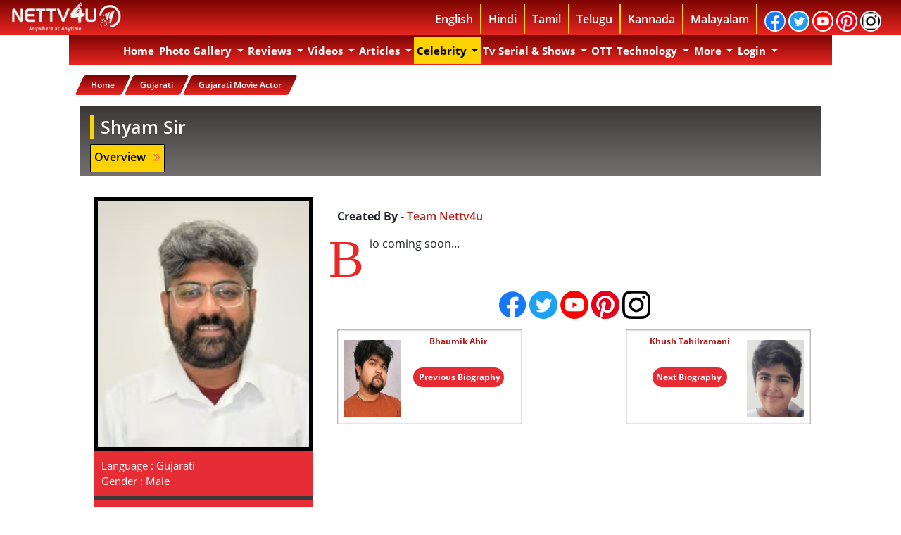

--- FILE ---
content_type: text/html; charset=UTF-8
request_url: https://nettv4u.com/celebrity/gujarati/movie-actor/shyam-sir
body_size: 45424
content:
<!DOCTYPE html>
<html lang="en">
    <head>
        <link rel="alternate" href="https://nettv4u.com" hreflang="en"/>
        <!-- newtemp.template -->
        <!-- actionName:: profile -->
        <!-- Execution time : 4276.2889862061 ms(s) tick : 11/10/2025 06:22:07 pm BB -->
        <!-- Main Template -->
        <meta charset="utf-8">
        <meta http-equiv="X-UA-Compatible" content="IE=edge"/>
                <meta property="fb:app_id" content="863836456978095"/>
        <meta property="fb:pages" content="828465547270842"/>
        <meta property="fb:pages" content="1654809574736894"/>
        <meta property="fb:pages" content="1503185523335056"/>
        <meta property="fb:pages" content="930040967044709"/>
        <meta property="fb:pages" content="863836456978095"/>
        <meta property="fb:pages" content="528824014158051"/>
        
        
        
        <link rel="canonical" href="https://nettv4u.com/celebrity/gujarati/movie-actor/shyam-sir"/>
                                                <!-- ta page is following -->
        <meta property="fb:pages" content="1164703663630687"/>
        <meta name="twitter:card" content="summary_large_image">
        <!-- fb meta -->
        <meta property="og:type" content="article"/>
                            <meta property="og:image" content="https://nettv4u.com/serialimages/31-05-2024/shyam-sir.png"/>
            <meta property="og:image:url" content="https://nettv4u.com/serialimages/31-05-2024/shyam-sir.png"/>
            <meta property="og:image:width" content="620"/>
            <meta property="og:image:height" content="541"/>
            <meta property="og:image:type" content="image/jpeg"/>
        
        <meta property="og:site_name" content="nettv4u"/>
        <meta name="msvalidate.01" content="4766548DAE47999D431A0D7F70E92306"/>
        <!-- bing1 tag -->
        <meta name="msvalidate.01" content="0CD00DB198D31C735F3766740A386EE8" />
        
        <meta name="propeller" content="35499b2c069940d72385c014bf11357b">
        
        <link rel="image_src" href="https://nettv4u.com/uploads/img/logo.jpg"/>
        <meta name="google-site-verification" content="75XT1NreDNHnihrSJex1RNZffh81dXvmo_HjctpDVaw"/>
        <!--   Aug 18 2016 -->
        <meta name="google-site-verification" content="SMn12NivfmccmcWYuWEsycPGJ1KR0CV9UwfMZmxwRcE"/>
        <!-- Bidvertiser2036988 -->

        <!-- Meta Data -->
                    <title>Gujarati Movie Actor Shyam Sir Biography, News, Photos, Videos | NETTV4U</title>
            <meta name="description" content="Shyam Sir Biography. Gujarati movie actor Shyam Sir Facts, born date, details on Movies, Awards and Shows | News about Shyam Sir, Shyam Sir Photos, Shyam Sir Articles and more"/>
            <meta property="og:title" content="Gujarati Movie Actor Shyam Sir Biography, News, Photos, Videos | NETTV4U"/>
            <meta property="og:description" content="Shyam Sir Biography. Gujarati movie actor Shyam Sir Facts, born date, details on Movies, Awards and Shows | News about Shyam Sir, Shyam Sir Photos, Shyam Sir Articles and more"/>
            
            <meta name="twitter:site" content="https://nettv4u.com/">
            <meta name="twitter:title" content="Gujarati Movie Actor Shyam Sir Biography, News, Photos, Videos | NETTV4U">
            <meta name="twitter:description" content="Shyam Sir Biography. Gujarati movie actor Shyam Sir Facts, born date, details on Movies, Awards and Shows | News about Shyam Sir, Shyam Sir Photos, Shyam Sir Articles and more">
            <meta name="twitter:creator" content="nettv4u">
            <meta name="twitter:domain" content="nettv4u.com">
                    
        <script type="text/javascript">
            if (window.location.pathname.match(/(\/){2,}/) && window.location.pathname.length > 1) {
                var urlProtocol = window.location.protocol;
                var urlHostname = window.location.hostname;
                var urlport = window.location.port;
                var urlPathname = window.location.pathname.replace(/(\/){2,}/, '/');
                var newUrl = urlProtocol + '//' + urlHostname + urlport + urlPathname;
                window.history.replaceState({}, document.title, newUrl);
            }
        </script>

                                                                                                                            <META NAME="ROBOTS" CONTENT="INDEX, FOLLOW">
                <meta name="viewport" content="width=device-width, initial-scale=1" />
        <!--<link rel="stylesheet" href="https://nettv4u.com/css/vs.css" type="text/css"/> -->
        

        <link rel="stylesheet" href="https://nettv4u.com/css/device_v_1.css" type="text/css">
        
        <!-- device_v_2.css-->
        <style type="text/css">
            body{
                font-family:open sans,sans-serif;
                font-weight:700
            }
            .bg-warning{
                background:#ab1210;
                background-image:linear-gradient(#7c0502,#e92622)
            }
            .navbar-light .navbar-nav .active>.nav-link,.navbar-light .navbar-nav .nav-link.active,.navbar-light .navbar-nav .nav-link.show,.navbar-light .navbar-nav .show>.nav-link{
                color:#fff
            }
            .navbar-light .navbar-nav .nav-link{
                color:#fff
            }
            .navbar-light .navbar-nav .nav-link:focus,.navbar-light .navbar-nav .nav-link:hover{
                color:#000;
                background-color:#fff
            }
            .navbar-expand-lg .navbar-nav .nav-link {
                padding-right: 0.2rem !important;
                padding-left: 0.2rem !important;
            }
            .logo_v1{
                float:left
            }
            .header_c1{
                width:100%;
                height:50px;
                background:#7c0502;
                background-image:linear-gradient(#7c0502,#e92622);
                position:fixed;
                z-index:999;
                top:0
            }
            .header_c2{
                width:77%;
                margin:auto
            }
            .header_lang ul{
                width:auto;
                display:block;
                vertical-align:middle;
                float:right;
                margin:5px
            }
            .header_lang ul li{
                float:left;
                display:block;
                border-right:2px solid #ffd200;
                padding:10px
            }
            .header_lang ul li a{
                color:#fff;
                text-decoration:none;
                background-color:transparent
            }
            ul li a:nth-child(6){
                border-right:0 solid #fff
            }
            .dropdown-menu{
                position:absolute;
                top:100%;
                left:0;
                z-index:1000;
                display:none;
                float:left;
                min-width:10rem;
                padding:0 0;
                margin:1px 0 0 0;
                font-size:1rem;
                color:#000;
                text-align:left;
                list-style:none;
                background-color:#ab1210;
                background-image:linear-gradient(#ab1210,#e92622);
                background-clip:padding-box
            }
            ul li:nth-child (11) .dropdown-menu{
                margin:8px 0 0 -139px
            }
            .dropdown-item{
                color:#000;
                font-weight:700;
                font-size:14px;
                text-decoration:none;
                border-bottom:1px solid #fff
            }
            .dropdown-item .mobile{
                color:#000;
                font-weight:700;
                font-size:14px;
                text-decoration:none;
                border-bottom:1px solid #fff
            }
            .dropdown-item.active{
                color:#000;
                font-weight:700;
                font-size:14px;
                text-decoration:none;
                background-color:#ffc107!important
            }
            .dropdown-item.focus{
                color:#000;
                font-weight:700;
                font-size:14px;
                text-decoration:none;
                background-color:#ffc107!important
            }
            .dropdown-item:hover{
                color:#fff;
                font-weight:700;
                font-size:14px;
                text-decoration:none;
                background-color:#7c0502!important
            }
            .nav-link{
                cursor:pointer;
                text-transform:capitalize
            }
            .news_index_inner_c23{
                cursor:pointer;
                text-transform:capitalize
            }
            .news_index_inner_c24{
                cursor:pointer;
                text-transform:capitalize
            }
            .searchbar{
                margin-bottom:auto;
                margin-top:auto;
                height:45px;
                background-color:#353b48;
                border-radius:30px;
                padding:5px;
                width:85%;
                text-align:center;
                margin:auto
            }
            .searchbar .search_input{
                padding:0 10px;
                width:85%;
                caret-color:#e62b34;
                transition:width .4s linear
            }
            .searchbar .search_icon{
                background:lightgrey;
                color:#e74c3c
            }
            .search_input{
                color:#fff;
                border:0;
                outline:0;
                background:0 0;
                width:0;
                caret-color:transparent;
                line-height:40px;
                transition:width .4s linear
            }
            .search_icon{
                height:35px;
                width:35px;
                float:right;
                display:flex;
                justify-content:center;
                align-items:center;
                border-radius:50%;
                outline:0
            }
            @media only screen and (min-width:1200px){
                .menu_1_mobile{
                    display:none
                }
                .desktop_bg{
                    display:block;
                    padding-top:50px;
                    font-family:open sans,sans-serif;
                    width:100%
                }
                .container{
                    max-width:1084px
                }
            }
            @media only screen and (min-width:992px){
                .menu_1_mobile{
                    display:none
                }
                .desktop_bg{
                    display:block;
                    padding-top:50px;
                    font-family:open sans,sans-serif;
                    width:100%
                }
            }
            .navbar.navbar-expand-lg.navbar-light.bg-warning{

                z-index:998;
                width:1054px
            }
            .navbar-nav .nav-link{
                font-size:15px;
                font-family:open sans,sans-serif;
                font-weight:700
            }
            .header{
                background-color:#fff;
                padding:10px;
                text-align:center
            }
            .sticky{
                position:fixed;
                top:50px;
                width:78.2%
            }
            .navbar-nav .dropdown-menu{
                position:static;
                float:none
            }
            .padding_zero{
                padding:0
            }
            .content{
                margin-top:25px;
                position:relative;
                left:51.3%;
                padding:0;
                width:100%;
                -webkit-transform:translate(-50%,-50%);
                transform:translate(-50%,-50%);
                overflow:hidden;
                font-family:open sans,sans-serif;
                font-size:35px;
                line-height:40px;
                color:#fff;
                background-color:#3c3838
            }
            .content__container{
                font-weight:600;
                overflow:hidden;
                height:40px;
                padding:0 40px
            }
            .content__container__text{
                display:inline;
                float:left;
                margin:0
            }
            .content__container__list{
                margin-top:0;
                padding-left:227px;
                text-align:left;
                list-style:none;
                -webkit-animation-name:change;
                -webkit-animation-duration:10s;
                -webkit-animation-iteration-count:infinite;
                animation-name:change;
                animation-duration:10s;
                animation-iteration-count:infinite
            }
            .hot_topic_item{
                line-height:40px;
                margin:0
            }
            @-webkit-keyframes opacity{
                0%,100%{
                    opacity:0
                }
                50%{
                    opacity:1
                }
            }
            @-webkit-keyframes change{
                0%,100%,12.66%{
                    -webkit-transform:translate3d(0,0,0);
                    transform:translate3d(0,0,0)
                }
                16.66%,29.32%{
                    -webkit-transform:translate3d(0,-25%,0);
                    transform:translate3d(0,-25%,0)
                }
                33.32%,45.98%{
                    -webkit-transform:translate3d(0,-50%,0);
                    transform:translate3d(0,-50%,0)
                }
                49.98%,62.64%{
                    -webkit-transform:translate3d(0,-75%,0);
                    transform:translate3d(0,-75%,0)
                }
                66.64%,79.3%{
                    -webkit-transform:translate3d(0,-50%,0);
                    transform:translate3d(0,-50%,0)
                }
                83.3%,95.96%{
                    -webkit-transform:translate3d(0,-25%,0);
                    transform:translate3d(0,-25%,0)
                }
            }
            @keyframes opacity{
                0%,100%{
                    opacity:0
                }
                50%{
                    opacity:1
                }
            }
            @keyframes change{
                0%,100%,12.66%{
                    -webkit-transform:translate3d(0,0,0);
                    transform:translate3d(0,0,0)
                }
                16.66%,29.32%{
                    -webkit-transform:translate3d(0,-25%,0);
                    transform:translate3d(0,-25%,0)
                }
                33.32%,45.98%{
                    -webkit-transform:translate3d(0,-50%,0);
                    transform:translate3d(0,-50%,0)
                }
                49.98%,62.64%{
                    -webkit-transform:translate3d(0,-75%,0);
                    transform:translate3d(0,-75%,0)
                }
                66.64%,79.3%{
                    -webkit-transform:translate3d(0,-50%,0);
                    transform:translate3d(0,-50%,0)
                }
                83.3%,95.96%{
                    -webkit-transform:translate3d(0,-25%,0);
                    transform:translate3d(0,-25%,0)
                }
            }
            .top_topics p{
                text-align:center;
                background-color:#3c3838;
                color:#fff;
                font-size:25px
            }
            @media only screen and (max-width:768px){
                .logo_v1{
                    float:left;
                    text-align:center
                }
                .menu_1_desktop{
                    display:none
                }
                .container_1{
                    padding:0
                }
                .header_c2{
                    width:100%;
                    margin:auto
                }
                .header_lang{
                    display:none
                }
                .navbar-nav .dropdown-menu{
                    margin:0;
                    position:static;
                    float:none
                }
            }
            @media only screen and (max-width:600px){
                .logo_v1{
                    float:left;
                    text-align:center
                }
                .menu_1_desktop{
                    display:none
                }
                .container_1{
                    padding:0
                }
                .header_c2{
                    width:100%;
                    margin:auto
                }
                .header_lang{
                    display:none
                }
                .navbar-nav .dropdown-menu{
                    margin:0;
                    position:static;
                    float:none
                }
                .header{
                    width:100%;
                    float:left;
                    margin-top:45px;
                    background-color:#fff;
                    padding:10px;
                    text-align:center
                }
                .header img{
                    width:100%
                }
                .navbar.navbar-expand-lg.navbar-light.bg-warning{
                    width:100%
                }
            }
            *{
                -moz-box-sizing:border-box;
                -webkit-box-sizing:border-box;
                box-sizing:border-box;
                margin:0;
                padding:0
            }
            .image_hover_zoom {
                position:relative;
                margin:1%;
                overflow:hidden
            }
            .image_hover_zoom img {
                max-width:100%;
                -moz-transition:all .3s;
                -webkit-transition:all .3s;
                transition:all .3s
            }
            .image_hover_zoom img:hover {
                -moz-transform:scale(1.1);
                -webkit-transform:scale(1.1);
                transform:scale(1.1)
            }
            .text-block{
                position:absolute;
                bottom:2px;
                right:5px;
                width:96%;
                margin:auto;
                height:75px;
                display:inline-block;
                font-size:12px
            }
            .text-block p{
                text-align:center;
                background-color:#c12a2ae0;
                color:#fff;
                font-size:15px
            }
            .text-block p::first-letter{
                font-size:20px;
                color:#000;
                background-color:#ffc107
            }
            #grad1{
                background-size:100% 200px;
                background-image:linear-gradient(#3c3838,#fff);
                background-repeat:no-repeat
            }
            .photos{
                position:relative;
                width:95%
            }
            .image{
                opacity:1;
                display:block;
                width:100%;
                height:auto;
                transition:.5s ease;
                backface-visibility:hidden
            }
            .middle{
                transition:.5s ease;
                opacity:0;
                position:absolute;
                top:50%;
                left:50%;
                transform:translate(-50%,-50%);
                -ms-transform:translate(-50%,-50%);
                text-align:center
            }
            .photos:hover .image{
                opacity:.3
            }
            .photos:hover .middle{
                opacity:1
            }
            .text{
                background-color:#c03b3a;
                color:#fff;
                font-size:16px;
                padding:16px 32px;
                border-radius:10px
            }
            .video_image_text{
                width:100%;
                text-align:center;
                color:#fff
            }
            .video_image_text_icons{
                width:100%
            }
            .video_image_text_icons ul{
                color:#fff;
                -webkit-border-radius:100%;
                -moz-border-radius:100%;
                border-radius:100%;
                position:absolute;
                top:45%;
                left:45%;
                transform:translate(-50%,-50%);
                list-style:none
            }
            .video_image_text_icons li a{
                text-align:center;
                color:#fff;
                -webkit-border-radius:100%;
                -moz-border-radius:100%;
                border-radius:100%;
                animation-duration:1s;
                animation-delay:.1s;
                animation-iteration-count:infinite;
                animation-name:pulse
            }
            @keyframes pulse{
                0%{
                    -webkit-transform:scale3d(1,1,1);
                    transform:scale3d(1,1,1)
                }
                50%{
                    -webkit-transform:scale3d(1.05,1.05,1.05);
                    transform:scale3d(1.05,1.05,1.05)
                }
                100%{
                    -webkit-transform:scale3d(1,1,1);
                    transform:scale3d(1,1,1)
                }
            }
            .pad_0{
                padding:0
            }
            .pad_1{
                padding:1px
            }
            .pad_2{
                padding:2px
            }
            .pad_3{
                padding:3px
            }
            .pad_4{
                padding:4px
            }
            .pad_5{
                padding:5px
            }
            .pad_6{
                padding:6px
            }
            .pad_7{
                padding:7px
            }
            .pad_8{
                padding:8px
            }
            .pad_9{
                padding:9px
            }
            .pad_10{
                padding:10px
            }
            .pad_12{
                padding:12px
            }
            .pad_15{
                padding:15px
            }
            .pad_20{
                padding:20px
            }
            .pad_25{
                padding:25px
            }
            .pad_top_5{
                padding-top:5px
            }
            .pad_top_10{
                padding-top:10px
            }
            .pad_top_15{
                padding-top:15px
            }
            .pad_top_20{
                padding-top:20px
            }
            .pad_top_25{
                padding-top:25px
            }
            .pad_bottom_5{
                padding-bottom:5px
            }
            .pad_bottom_10{
                padding-bottom:10px
            }
            .pad_bottom_15{
                padding-bottom:15px
            }
            .pad_bottom_20{
                padding-bottom:20px
            }
            .pad_bottom_25{
                padding-bottom:25px
            }
            .mar_0{
                margin:0
            }
            .mar_1{
                margin:1px
            }
            .mar_2{
                margin:2px
            }
            .mar_3{
                margin:3px
            }
            .mar_4{
                margin:4px
            }
            .mar_5{
                margin:5px
            }
            .mar_6{
                margin:6px
            }
            .mar_7{
                margin:7px
            }
            .mar_8{
                margin:8px
            }
            .mar_9{
                margin:9px
            }
            .mar_10{
                margin:10px
            }
            .mar_top_5{
                margin-top:5px
            }
            .mar_top_10{
                margin-top:10px
            }
            .mar_top_15{
                margin-top:15px
            }
            .mar_top_20{
                margin-top:20px
            }
            .mar_bottom_5{
                margin-bottom:5px
            }
            .mar_bottom_10{
                margin-bottom:10px
            }
            .mar_bottom_15{
                margin-bottom:15px
            }
            .mar_bottom_20{
                margin-bottom:20px
            }
            .border_r_5{
                border-radius:5px
            }
            .border_r_10{
                border-radius:10px
            }
            .back_g{
                background:#7c0502;
                background-image:linear-gradient(#7c0502,#e92622)
            }
            .font_bg{
                background:-webkit-linear-gradient(#a71613,#e92622);
                -webkit-background-clip:text;
                -webkit-text-fill-color:transparent
            }
            .text_red_white{
                display:inline-block;
                box-shadow:0 0 0 3em #e62b34 inset;
                color:#fff
            }
            .hot_topic_text p{
                background-color:#c12a2ae0;
                color:#fff;
                font-size:15px
            }
            .text_center{
                text-align:center
            }
            .ul_list{
                list-style:none
            }
            .home_header_c1{
                width:100%;
                height:50px;
                position:fixed;
                top:0;
                z-index:1038
            }
            .home_header_c2{
                width:77%;
                margin:auto
            }
            .logo_v1{
                float:left
            }
            .header_lang ul{
                width:auto;
                display:block;
                vertical-align:middle;
                float:right;
                margin:5px;
                font-weight:700
            }
            .header_lang ul li{
                float:left;
                display:block;
                border-right:2px solid #ffd200;
                padding:10px
            }
            .header_lang ul li a{
                color:#fff;
                text-decoration:none;
                background-color:transparent
            }
            .header_lang ul li a{
                color:#fff;
                text-decoration:none;
                background-color:transparent
            }
            .fa{
                padding:5px;
                font-size:18px;
                width:30px;
                text-align:center;
                text-decoration:none;
                margin:-20px 2px;
                border-radius:50px;
                border:2px solid;
                display:inline-block;
                font:normal normal normal 14px/1 FontAwesome;
                font-size:inherit;
                text-rendering:auto;
                -webkit-font-smoothing:antialiased;
                -moz-osx-font-smoothing:grayscale
            }
            .fa-facebook{
                background:#3b5998!important;
                color:#fff
            }
            .fa-twitter{
                background:#55acee!important;
                color:#fff
            }
            .fa-youtube{
                background:#b00!important;
                color:#fff
            }
            .fa-google{
                background:#dd4b39!important;
                color:#fff
            }
            .fa-pinterest{
                background:#cb2027!important;
                color:#fff
            }
            ul li a:nth-child(6){
                border-right:2px solid #fff
            }
            .logo_img{
                width:160px;
                height:42px;
                margin-top:3px
            }
            .btn-primary{
                color:#000;
                background-color:#ffc107;
                border-color:#ffc107
            }
            .btn-primary:not(:disabled):not(.disabled).active:focus,.btn-primary:not(:disabled):not(.disabled):active:focus,.show>.btn-primary.dropdown-toggle:focus{
                box-shadow:0 0 0 0 #ffc107
            }
            .btn-primary:not(:disabled):not(.disabled).active,.btn-primary:not(:disabled):not(.disabled):active,.show>.btn-primary.dropdown-toggle{
                color:#000;
                background-color:#ffc107;
                border-color:#ffc107
            }
            .btn-primary.focus,.btn-primary:focus{
                box-shadow:0 0 0 0 #ffc107
            }
            .btn-primary:hover{
                color:#000;
                background-color:#ffc107;
                border-color:#ffc107
            }
            .dropdown-menu{
                position:absolute;
                top:100%;
                left:0;
                z-index:1000;
                display:none;
                float:left;
                min-width:9rem;
                padding:0 0;
                margin:1px 0 0 3px;
                font-size:1rem;
                color:#000;
                text-align:left;
                list-style:none;
                background-color:#ab1210;
                background-image:linear-gradient(#ab1210,#e92622);
                background-clip:padding-box
            }
            .mobile_lang_menu{
                background:#ffc107
            }
            .mobile_lang_menu ul{
                margin:5px;
                font-weight:600;
                line-height:25px;
                z-index:1030
            }
            .mobile_lang_menu ul li{
                border-bottom:1px solid #000
            }
            .mobile_lang_menu ul li a{
                color:#000
            }
            .navbar.navbar-expand-lg.navbar-light.bg-warning{
                width:100%;
                max-width:1084px;

                z-index:998
            }
            .button_col{
                color:#ffc107;
                background:#ffc107;
                border-color:#ffc107
            }
            .last_li{
                border:0!important
            }
            .dropdown-menu .show a{
                color:#fff
            }
            .container{
                background:#fff
            }
            .top_topics p{
                text-align:center;
                background-color:#3c3838;
                color:#fff;
                font-size:25px
            }
            .navbar{
                padding:3px;
                padding-bottom:1px
            }
            .body_bg{
                background-attachment:fixed;
                background-position:center top;
                background-repeat:no-repeat;
                display:block;
                padding-top:50px;
                width:100%
            }
            .home_btn{
                font-weight:600
            }
            .ad_c1{
                text-align:center;
                margin:5px
            }
            .float_n{
                float:none
            }
            .float_l{
                float:left
            }
            .float_r{
                float:right
            }
            .auto_margin{
                margin:auto
            }
            .section_title_c1{
                margin-bottom:0
            }
            .section_title_c2{
                background-color:#ffc107;
                color:#000;
                padding:3px
            }
            .section_title_c3{
                color:#ea2927;
                font-size:30px
            }
            .section_title_bg{
                background-color:#3c3838
            }
            .top_stories_c1{
                text-align:center;
                color:#fff
            }
            .top_stories_c2{
                text-align:center;
                width:300px;
                height:300px;
                padding:5px;
                border:1px solid #fff
            }
            .sections_news_t_c1{
                margin-bottom:0;
                text-align:left;
                font-size:30px;
                color:#000;
                margin-top:15px
            }
            .sections_news_t_c2{
                background-color:#ea2927;
                color:#fff;
                padding:3px
            }
            .sections_news_t_c3{
                color:#ea2927;
                font-size:30px
            }
            .sections_news_t_c4{
                height:3px;
                margin-left:auto;
                margin-right:auto;
                background-color:#0e0e0e;
                border:0 none
            }
            .sections_news_c1{
                border-radius:10px;
                height:200px;
                text-align:center;
                width:100%
            }
            .sections_news_c2{
                height:100px;
                text-align:center
            }
            .sections_news_c3{
                font-size:16px;
                font-weight:600
            }
            .news_index_inner{
                margin-bottom:20px
            }
            .news_index_inner .news_index_inner_c1{
                display:block;
                -webkit-transition:.2s opacity;
                transition:.2s opacity;
                text-align:center
            }
            .news_index_inner_c3 .news_index_inner_c4.cat-1{
                display:inline-block;
                box-shadow:0 0 0 3em #e62b34 inset;
                color:#fff;
                font-size:12px;
                padding:3px 12px 3px 12px;
                border-radius:0;
                font-weight:700;
                margin:auto
            }
            .news_index_inner_c3 .news_index_inner_c5{
                font-size:13px;
                font-weight:600
            }
            .news_index_inner .news_index_inner_c6{
                font-size:18px;
                margin-bottom:0;
                text-align:center
            }
            .more_link_c1_text{
                box-shadow:0 0 0 3em #e62b34 inset;
                color:#fff;
                font-size:12px;
                padding:5px 10px 5px 10px;
                border-radius:20px;
                font-weight:700;
                float:left;
                margin:2px
            }
            .photo_sections_c1{
                text-align:center;
                width:250px;
                height:250px;
                padding:5px;
                border:1px solid #000
            }
            .photo_sections_c2{
                margin-top:0;
                margin-bottom:0;
                height:50px;
                overflow:hidden
            }
            .photo_sections_c3{
                font-size:12px;
                font-weight:600
            }
            .video_image_text1{
                width:100%;
                height:43px;
                text-align:center;
                font-size:15px;
                margin-top:15px
            }
            .video_image_text1 p{
                font-size:15px;
                background:-webkit-linear-gradient(#7c0502,#e92622);
                -webkit-background-clip:text;
                -webkit-text-fill-color:transparent;
                height:43px
            }
            .sections_video_c1{
                width:100%
            }
            .sections_video_c2{
                width:95%;
                height:285px;
                object-fit:cover
            }
            .sections_video_c3{
                width:45px
            }
            .section_review_c2{
                object-fit:cover;
                border-radius:10px;
                width:195px;
                height:300px;
                -webkit-box-shadow:0 0 20px rgba(0,0,0,.8);
                -moz-box-shadow:0 0 20px rgba(0,0,0,.8);
                box-shadow:4px 4px 12px rgba(4,4,4,.8);
                -moz-border-radius:100px/10px
            }
            .section_review_c3{
                font-size:15px;
                font-weight:600;
                height:50px
            }
            .section_review_c4{
                box-shadow:0 0 0 3em #e62b34 inset;
                color:#fff;
                font-size:12px;
                padding:5px 10px 5px 10px;
                border-radius:20px;
                font-weight:700;
                float:left;
                margin:2px
            }
            .text-md-left{
                text-align:left!important
            }
            #footer h3{
                padding-left:10px;
                border-left:5px solid #ffd200;
                padding-bottom:1px;
                margin-bottom:20px;
                font-size:20px;
                color:#430402;
                font-weight:700;
                background:linear-gradient(#fff,#ffbdbc);
                -webkit-background-clip:text;
                -webkit-text-fill-color:transparent;
                margin-left:13px
            }
            .list-unstyled{
                padding-left:0;
                list-style:none
            }
            #footer ul.quick-links li{
                padding:3px 0;
                -webkit-transition:.5s all ease;
                -moz-transition:.5s all ease;
                transition:.5s all ease
            }
            #footer ul.social li{
                padding:3px 0
            }
            #footer ul.quick-links li a,#footer ul.social li a{
                color:#fff
            }
            #footer a{
                font-size:14px;
                color:#fff;
                text-decoration:none!important;
                background-color:transparent;
                -webkit-text-decoration-skip:objects
            }
            #footer ul.quick-links li a i{
                margin-right:5px
            }
            #footer ul.social li a i{
                margin-right:5px;
                font-size:17px;
                -webkit-transition:.5s all ease;
                -moz-transition:.5s all ease;
                transition:.5s all ease
            }
            .fa_footer_icon{
                padding:7px;
                font-size:17px;
                width:35px;
                height:35px;
                text-align:center;
                text-decoration:none;
                margin:0 0;
                border-radius:50px;
                border:2px solid;
                display:inline-block;
                font:normal normal normal 14px/1 FontAwesome;
                font-size:inherit;
                text-rendering:auto;
                -webkit-font-smoothing:antialiased;
                -moz-osx-font-smoothing:grayscale
            }
            .text-white{
                color:#fff!important
            }
            .footer_c1{
                display:inline-block;
                margin-top:15px;
                margin-left:15px
            }
            #footer a{
                font-size:14px;
                color:#fff;
                text-decoration:none!important;
                background-color:transparent;
                -webkit-text-decoration-skip:objects
            }
            .footer_c2{
                border-left:5px solid #ffd200;
                margin-left:15px
            }
            .fa_footer{
                padding:5px;
                font-size:18px;
                width:30px;
                text-align:center;
                text-decoration:none;
                margin:-20px 2px;
                border-radius:50px;
                display:inline-block;
                font:normal normal normal 14px/1 FontAwesome;
                font-size:inherit;
                text-rendering:auto;
                -webkit-font-smoothing:antialiased;
                -moz-osx-font-smoothing:grayscale
            }
            #footer ul.quick-links li:hover{
                padding:3px 0;
                margin-left:5px;
                font-weight:700
            }
            .news_index_inner_c2{
                height:85px
            }
            .news_inner_c1{
                font-size:30px;
                font-weight:700
            }
            .news_inner_c2{
                background:0 0;
                list-style:none;
                font-size:12px;
                padding:0;
                border-radius:0
            }
            .news_inner_c3{
                font-size:12px;
                font-weight:600
            }
            .news_inner_c4{
                padding:0;
                font-size:13px;
                width:15px;
                text-align:center;
                text-decoration:none;
                margin:0;
                border-radius:0;
                border:none;
                font-weight:700
            }
            .news_inner_c5{
                margin-top:2px;
                display:inline-block;
                box-shadow:0 0 0 3em #e62b34 inset;
                color:#fff;
                font-size:12px;
                padding:3px 5px 1px 3px;
                border-radius:20px;
                font-weight:700;
                margin-bottom:15px
            }
            .news_inner_c6{
                border:0;
                font-size:15px;
                margin:0;
                padding:0;
                width:20px
            }
            .news_inner_c7{
                border:0;
                font-size:12px;
                margin:0;
                padding:0;
                width:20px
            }
            .news_inner_c8{
                width:80%;
                height:350px
            }
            .news_index_inner{
                margin-bottom:5px
            }
            .para_text_c1{
                font-size:16px;
                font-weight:500;
                line-height:1.5
            }
            .para_text_c1 p{
                font-size:16px;
                font-weight:500;
                line-height:1.5
            }
            .para_text_c1 p:first-child:first-letter{
                color:#ea2927;
                float:left;
                font-family:Georgia;
                font-size:75px;
                line-height:60px;
                padding-top:4px;
                padding-right:8px;
                padding-left:3px
            }
            .news_index_inner .news_index_inner_c1{
                display:block;
                -webkit-transition:.2s opacity;
                transition:.2s opacity
            }
            a{
                font-weight:600;
                color:#212631;
                text-decoration:none
            }
            .news_index_inner .news_index_inner_c1>img{
                width:100%
            }
            img{
                vertical-align:middle
            }
            img{
                border:0
            }
            .news_index_inner .news_index_inner_c3{
                margin-top:-15px;
                margin-bottom:10px;
                text-align:center
            }
            .news_index_inner_c3 .news_index_inner_c4.cat-1{
                display:inline-block;
                box-shadow:0 0 0 3em #e62b34 inset;
                color:#fff;
                font-size:12px;
                padding:3px 12px 3px 12px;
                border-radius:0;
                font-weight:700;
                margin:auto
            }
            .news_index_inner_c3 .news_index_inner_c4{
                font-size:12px;
                text-transform:uppercase;
                padding:3px 10px;
                border-radius:2px;
                font-weight:700;
                margin-right:10px;
                -webkit-transition:.2s opacity;
                transition:.2s opacity
            }
            .news_index_inner_c3 .news_index_inner_c5{
                font-size:13px;
                font-weight:600
            }
            .news_index_inner .news_index_inner_c6{
                font-size:18px;
                margin-bottom:0
            }
            news_sections ul li a:nth-child(6){
                border-right:0 solid #fff
            }
            .news_index_inner_c7{
                float:left;
                border:0;
                outline:0;
                padding:10px;
                font-size:15px;
                font-weight:700;
                box-shadow:0 0 2px 1px #777575ab inset;
                background-color:#fff;
                color:#e92622;
                text-decoration:none
            }
            .news_index_inner_c8{
                overflow:hidden;
                float:left;
                padding:0
            }
            .news_index_inner_c9{
                width:100%;
                height:80px
            }
            .news_index_inner_c10{
                float:left;
                font-size:12px;
                text-align:center;
                padding:0
            }
            .news_index_inner_c11{
                font-weight:700;
                font-size:12px;
                background:-webkit-linear-gradient(#a71613,#e92622);
                -webkit-background-clip:text;
                -webkit-text-fill-color:transparent;
                text-align:left;
                margin-left:5px;
                height:42px;
                overflow:hidden
            }
            .news_index_inner_c12{
                margin-top:2px;
                display:inline-block;
                box-shadow:0 0 0 3em #e62b34 inset;
                color:#fff;
                font-size:12px;
                padding:5px 5px 5px 5px;
                border-radius:20px;
                font-weight:700;
                text-align:center
            }
            .news_index_inner_c13{
                padding:0;
                border:0;
                margin:0;
                font-size:12PX;
                width:15px
            }
            .news_index_inner_c14{
                border-radius:10px;
                height:150px;
                text-align:center;
                width:100%
            }
            .news_index_inner_c15{
                font-size:15px;
                font-weight:600;
                height:48px;
                width:95%;
                margin:auto
            }
            .news_index_inner_c16{
                height:70px;
                text-align:center
            }
            .news_index_inner_c17{
                width:95%;
                height:250px;
                object-fit:cover;
                border-radius:5px
            }
            .news_index_inner_c18{
                margin-top:10px;
                font-size:20px;
                margin-bottom:20px
            }
            .news_index_inner_c19{
                text-align:center;
                margin:10px 0 10px 0
            }
            .news_index_inner_c20{
                padding:0;
                margin:0;
                border:0;
                font-size:20px;
                font-weight:500
            }
            .news_index_inner_c21{
                border:0;
                outline:0;
                width:200px;
                height:30px;
                padding:10px;
                font-size:15px;
                font-weight:700;
                box-shadow:0 0 2px 1px #e92622 inset;
                background-color:#fff;
                color:#e92622;
                text-decoration:none
            }
            .news_index_inner_c22{
                background:#7c0502;
                background-image:linear-gradient(#7c0502,#e92622);
                outline:0;
                border:0;
                padding:3px;
                color:#fff;
                font-size:15px;
                font-weight:700
            }
            .news_index_inner_c23{
                padding:0;
                margin:0;
                border:0;
                font-size:20px
            }
            .news_index_inner_c24{
                outline:0;
                border:0;
                padding:3px;
                color:#fff;
                font-size:15px;
                font-weight:700
            }
            .news_index_inner_c25{
                font-size:20px;
                font-weight:600
            }
            .col-xs-6{
                width:50%
            }
            .review_inner_c1{
                margin:auto;
                perspective:200px;
                transition:all .2s ease;
                height:auto;
                width:320px;
                text-align:center;
                border-radius:20px;
                background-size:cover;
                box-shadow:0 5px 25px rgba(0,0,0,.87)
            }
            .review_inner_c2{
                border:0;
                margin:5px;
                font-size:15px;
                box-shadow:0 1px 5px rgba(0,0,0,.8);
                padding:2px;
                width:20px;
                height:20px
            }
            .review_inner_c3{
                font-size:15px;
                font-weight:700
            }
            .review_inner_c4{
                border:0;
                margin:5px;
                font-size:15px;
                box-shadow:0 1px 5px rgba(0,0,0,.8);
                padding:2px;
                width:20px;
                height:20px
            }
            .review_inner_c5{
                float:left;
                text-align:center;
                width:100%
            }
            .review_inner_c6{
                border-radius:10px;
                text-align:center;
                vertical-align:middle;
                width:300px;
                height:125px;
                margin-top:20px;
                margin:0 auto
            }
            .review_inner_c7{
                border:0;
                font-size:30px;
                margin:3px;
                color:#fff
            }
            .review_inner_c8{
                display:inline-block;
                vertical-align:middle;
                margin:10px
            }
            .review_inner_c9{
                border:0;
                height:2px;
                background-image:linear-gradient(to right,rgba(0,0,0,0),#ffd200,rgba(0,0,0,0))
            }
            .review_inner_c10{
                margin-top:30px
            }
            .breadcrumb li a:nth-child(1){
                background:#e62b34!important;
                color:#fff!important;
                background:-webkit-linear-gradient(#a71613,#e92622);
                -webkit-background-clip:text;
                -webkit-text-fill-color:#fff;
                padding:3px
            }
            .news_inner_c2{
                background:0 0;
                list-style:none;
                font-size:12px;
                padding:0;
                border-radius:0
            }
            .fa-instagram{
                color:#fff;
                background:#cb2027!important
            }
            a:hover{
                color:#fff;
                text-decoration:none
            }
            .movie_review_c1{
                text-align:center;
                margin:-12px
            }
            .movie_review_c2{
                display:inline-block;
                box-shadow:0 0 0 20em #e62b34 inset;
                color:#fff;
                font-size:12px;
                padding:5px 10px 5px 10px;
                border-radius:0;
                font-weight:700;
                margin:0
            }
            .movie_review_c3{
                float:right;
                text-align:center;
                margin-right:10%
            }
            .movie_review_c4{
                display:inline-block;
                box-shadow:0 0 0 20em #e62b34 inset;
                color:#fff;
                font-size:15px;
                padding:5px 10px 5px 10px;
                border-radius:0;
                font-weight:700;
                margin:0;
                width:140px
            }
            .movie_review_c1 a:hover{
                color:#fff;
                text-decoration:none
            }
            .breadcrumb li a:nth-child(1){
                background:#e62b34!important;
                color:#fff!important;
                background:-webkit-linear-gradient(#a71613,#e92622);
                -webkit-background-clip:text;
                -webkit-text-fill-color:#fff;
                padding:3px
            }
            .fa-instagram{
                color:#fff;
                background:#cb2027!important
            }
            a:hover{
                color:#fff;
                text-decoration:none
            }
            .p_s_c1{
                font-size:15px;
                font-weight:600
            }
            .dropdown-menu show a:nth-child(6){
                border-right:0 solid #fff
            }
            .container_form_box{
                display:inline-block;
                padding:10px;
                background:rgba(245,245,245,.96);
                border:1px solid #fff;
                position:fixed;
                bottom:0;
                z-index:1;
                right:3%
            }
            .btn-info,.btn:focus,.btn:hover{
                font-size:15px;
                color:#fff;
                background-color:#e62b34;
                border-color:#e62b34
            }
            .btn-info.focus,.btn-info:focus{
                box-shadow:0 0
            }
            .btn-success,.btn-success:not(:disabled):not(.disabled).active,.btn-success:not(:disabled):not(.disabled):active,.btn:focus,.btn:hover,.show>.btn-success.dropdown-toggle{
                font-size:15px;
                color:#fff;
                background-color:#e62b34;
                border-color:#e62b34
            }
            .btn-success.focus,.btn-success:focus{
                box-shadow:0 0
            }
            .close_button{
                background:#e62b34!important;
                font-size:20px;
                padding:12px!important;
                font-weight:700
            }
            .modal-content{
                width:80%;
                margin:auto
            }
            .container_form_box{
                display:inline-block;
                padding:10px;
                background:rgba(245,245,245,.96);
                border:1px solid #fff;
                position:fixed;
                bottom:0;
                z-index:1;
                right:3%
            }
            .popup_modal{
                display:none;
                position:fixed;
                z-index:1;
                padding-top:100px;
                left:0;
                top:0;
                width:100%;
                height:100%;
                overflow:auto;
                background-color:rgba(109,108,108,.72)
            }
            .popup_modal-content{
                background:#7c0502;
                background-image:linear-gradient(#7c0502,#e92622);
                margin:auto;
                padding:20px;
                border:2px solid #fff;
                width:500px;
                border-radius:10px
            }
            .subscribeclose{
                color:#ffd200;
                float:right;
                font-size:40px;
                font-weight:700
            }
            .subscribeclose:focus,.subscribeclose:hover{
                color:#000;
                text-decoration:none;
                cursor:pointer
            }
            .subscribe_iframe{
                width:304px
            }
            .cho_lang{
                color:#fff!important;
                background:#7c0502;
                background-image:linear-gradient(#7c0502,#e92622)
            }
            .cho_lang:hover{
                color:#fff!important;
                background:#7c0502;
                background-image:linear-gradient(#7c0502,#e92622)
            }
            .skin_link{
                width:10%!important;
                height:100%;
                display:block;
                position:fixed;
                left:0;
                top:0;
                z-index:0
            }
            .tv_serial{
                width:95%;
                border-radius:10px;
                height:250px
            }
            .google_ad_width{
                width:300px!important;
                height:600px!important
            }
            .top_stories_c2{
                text-align:center;
                width:100%;
                height:300px;
                padding:5px;
                border:1px solid #fff
            }
            .loop5_c1{
                height:200px
            }
            .loop2_c1{
                margin-top:5px
            }
            @media (min-width:320px) and (max-width:480px){
                .para_text_c1{
                    width:91%;
                    margin:auto;
                    z-index:1;
                    font-size:16px;
                    font-weight:500;
                    line-height:1.5;
                    margin-top:10px
                }
                .google_ad_width{
                    width:300px!important;
                    height:250px!important
                }
                .movie_rew_imag_1{
                    box-shadow:none
                }
                .movie_rew_imag_2{
                    object-fit:cover;
                    border-radius:10px;
                    width:230px;
                    height:300px
                }
                .review_inner_c10{
                    margin-top:15px
                }
                .review_inner_c10{
                    margin-top:25px
                }
                .desktop_show{
                    display:none
                }
                .pulling{
                    color:pink
                }
                .home_header_c2{
                    width:100%;
                    margin:auto
                }
                .logo_v1{
                    width:40%;
                    margin-left:10px
                }
                .home_header_c2{
                    width:100%;
                    margin:auto
                }
                .mobile_show{
                    float:right;
                    margin:6px
                }
                .sticky{
                    top:50px;
                    z-index:1;
                    height:auto;
                    overflow-y:auto;
                    position:fixed;
                    max-height:calc(100% - 50px);
                }
                .news_index_inner .news_index_inner_c1 img{
                    width:100%;
                    height:225px
                }
                .sections_video_c2{
                    width:95%;
                    height:175px;
                    object-fit:cover
                }
                .sections_news_t_c1{
                    margin-bottom:0;
                    text-align:left;
                    font-size:22px;
                    color:#000;
                    margin-top:15px
                }
                .section_review_c4{
                    box-shadow:0 0 0 3em #e62b34 inset;
                    color:#fff;
                    font-size:10px;
                    padding:5px 10px 5px 10px;
                    border-radius:20px;
                    font-weight:700;
                    float:left;
                    margin:2px
                }
                .news_inner_c1{

                    font-size:30px;
                    font-weight:700
                }
                .news_inner_c8{
                    width:300px;
                    height:160px
                }
                .m_review_c1{
                    height:345px
                }
                .container_form_box{
                    -moz-transform:rotate(-90deg);
                    -ms-transform:rotate(-90deg);
                    -o-transform:rotate(-90deg);
                    -webkit-transform:rotate(-90deg);
                    right:auto;
                    overflow:hidden;
                    position:fixed;
                    right:-16px;
                    bottom:50%;
                    display:inline-block;
                    padding:5px;
                    background:rgba(245,245,245,.96);
                    border:1px solid #fff;
                    position:fixed;
                    z-index:1
                }
                .popup_modal-content{
                    background:#7c0502;
                    background-image:linear-gradient(#7c0502,#e92622);
                    margin:auto;
                    padding:20px;
                    border:2px solid #fff;
                    width:300px;
                    border-radius:10px
                }
                .subscribe_iframe{
                    width:97%
                }
                .sub_bottom,.sub_bottom:focus,.sub_bottom:hover{
                    font-size:12px;
                    color:#fff;
                    background-color:#e62b34;
                    border-color:#e62b34;
                    padding:5px;
                    font-weight:700
                }
                .video_image_text_icons ul{
                    color:#fff;
                    -webkit-border-radius:100%;
                    -moz-border-radius:100%;
                    border-radius:100%;
                    position:absolute;
                    top:45%;
                    left:45%;
                    transform:translate(-50%,-50%);
                    list-style:none
                }
                .tv_serial{
                    width:95%;
                    border-radius:10px;
                    height:160px
                }
                .loop5_c1{
                    height:300px
                }
            }
            @media (min-width:481px) and (max-width:767px){
                .google_ad_width{
                    width:300px!important;
                    height:250px!important
                }
                .movie_rew_imag_1{
                    box-shadow:none
                }
                .movie_rew_imag_2{
                    object-fit:cover;
                    border-radius:10px;
                    width:230px;
                    height:300px
                }
                .review_inner_c10{
                    margin-top:15px
                }
                .review_inner_c10{
                    margin-top:25px
                }
                .desktop_show{
                    display:none
                }
                .pulling{
                    color:indigo
                }
                .home_header_c2{
                    width:100%;
                    margin:auto
                }
                .logo_v1{
                    width:40%;
                    margin-left:10px
                }
                .home_header_c2{
                    width:100%;
                    margin:auto
                }
                .mobile_show{
                    float:right;
                    margin:6px
                }
                .sticky{
                    top:50px;
                    z-index:1;
                    height:auto;
                    overflow-y:auto;
                    position:fixed;
                    max-height:calc(100% - 50px);
                }
                .news_inner_c1{

                    font-size:30px;
                    font-weight:700
                }
                .news_inner_c8{
                    width:300px;
                    height:160px
                }
                .m_review_c1{
                    height:345px
                }
                .container_form_box{
                    -moz-transform:rotate(-90deg);
                    -ms-transform:rotate(-90deg);
                    -o-transform:rotate(-90deg);
                    -webkit-transform:rotate(-90deg);
                    right:auto;
                    overflow:hidden;
                    position:fixed;
                    right:-16px;
                    bottom:50%;
                    display:inline-block;
                    padding:5px;
                    background:rgba(245,245,245,.96);
                    border:1px solid #fff;
                    position:fixed;
                    z-index:1
                }
                .sub_bottom,.sub_bottom:focus,.sub_bottom:hover{
                    font-size:12px;
                    color:#fff;
                    background-color:#e62b34;
                    border-color:#e62b34;
                    padding:5px;
                    font-weight:700
                }
                .popup_modal-content{
                    background:#7c0502;
                    background-image:linear-gradient(#7c0502,#e92622);
                    margin:auto;
                    padding:20px;
                    border:2px solid #fff;
                    width:300px
                }
                .subscribe_iframe{
                    width:97%
                }
                .video_image_text_icons ul{
                    color:#fff;
                    -webkit-border-radius:100%;
                    -moz-border-radius:100%;
                    border-radius:100%;
                    position:absolute;
                    top:45%;
                    left:45%;
                    transform:translate(-50%,-50%);
                    list-style:none
                }
                .tv_serial{
                    width:95%;
                    border-radius:10px;
                    height:160px
                }
                .loop5_c1{
                    height:300px
                }
            }
            @media (min-width:768px) and (max-width:1024px) and (orientation:landscape){
                .dropdown-content a:hover{
                    color:#fff;
                    font-weight:700;
                    font-size:14px;
                    text-decoration:none;
                    background-color:#7c0502!important;
                    border-bottom:1px solid #fff!important
                }
                .dropdown:hover .dropdown-content{
                    display:block
                }
                .dropdown:hover .dropbtn{
                    color:#fff;
                    font-weight:700;
                    font-size:14px;
                    text-decoration:none;
                    background-color:#7c0502!important;
                    border-bottom:1px solid #fff!important
                }
                .review_inner_c10{
                    margin-top:15px
                }
                .desktop_show{
                    display:none
                }
                .pulling{
                    color:#ff0
                }
                .home_header_c2{
                    width:100%;
                    margin:auto
                }
                .logo_v1{
                    width:40%;
                    margin-left:10px
                }
                .home_header_c2{
                    width:100%;
                    margin:auto
                }
                .mobile_show{
                    float:right;
                    margin:6px
                }
                .sticky{
                    top:50px;
                    z-index:1;
                    height:auto;
                    overflow-y:auto;
                    position:fixed;
                    max-height:calc(100% - 50px);
                }
                .news_inner_c1{
                    font-size:15px;
                    font-weight:700
                }
            }
            @media (min-width:768px) and (max-width:1024px){
                .dropdown-content a:hover{
                    color:#fff;
                    font-weight:700;
                    font-size:14px;
                    text-decoration:none;
                    background-color:#7c0502!important;
                    border-bottom:1px solid #fff!important
                }
                .dropdown:hover .dropdown-content{
                    display:block
                }
                .dropdown:hover .dropbtn{
                    color:#fff;
                    font-weight:700;
                    font-size:14px;
                    text-decoration:none;
                    background-color:#7c0502!important;
                    border-bottom:1px solid #fff!important
                }
                .desktop_show{
                    display:none
                }
                .logo_v1{
                    width:40%;
                    margin-left:10px
                }
                .navbar.navbar-expand-lg.navbar-light.bg-warning{
                    width:100%;
                    max-width:100%;


                    z-index:998
                }
                .pulling{
                    color:green
                }
                .home_header_c2{
                    width:100%;
                    margin:auto
                }
                .logo_v1{
                    width:40%;
                    margin-left:10px
                }
                .home_header_c2{
                    width:100%;
                    margin:auto
                }
                .mobile_show{
                    float:right;
                    margin:6px
                }
                .navbar.navbar-expand-lg.navbar-light.bg-warning{
                    width:100%;
                    max-width:100%;
                    z-index:1000001
                }
                .sticky{
                    top:50px;
                    z-index:1;
                    height:auto;
                    overflow-y:auto;
                    position:fixed;
                    max-height:calc(100% - 50px);
                }
                .text-block{
                    position:absolute;
                    bottom:2px;
                    right:16px;
                    width:300px;
                    margin:auto;
                    height:75px;
                    display:inline-block;
                    font-size:12px
                }
                .sections_video_c2{
                    width:95%;
                    height:185px;
                    object-fit:cover
                }
                .news_inner_c1{
                    font-size:15px;
                    font-weight:700
                }
                .container_form_box{
                    -moz-transform:rotate(-90deg);
                    -ms-transform:rotate(-90deg);
                    -o-transform:rotate(-90deg);
                    -webkit-transform:rotate(-90deg);
                    right:auto;
                    overflow:hidden;
                    position:fixed;
                    right:-16px;
                    bottom:50%;
                    display:inline-block;
                    padding:5px;
                    background:rgba(245,245,245,.96);
                    border:1px solid #fff;
                    position:fixed;
                    z-index:1
                }
                .sub_bottom,.sub_bottom:focus,.sub_bottom:hover{
                    font-size:12px;
                    color:#fff;
                    background-color:#e62b34;
                    border-color:#e62b34;
                    padding:5px;
                    font-weight:700
                }
            }
            @media (min-width:1025px) and (max-width:1280px){
                .dropdown-content a:hover{
                    color:#fff;
                    font-weight:700;
                    font-size:14px;
                    text-decoration:none;
                    background-color:#7c0502!important;
                    border-bottom:1px solid #fff!important
                }
                .dropdown:hover .dropdown-content{
                    display:block
                }
                .dropdown:hover .dropbtn{
                    color:#fff;
                    font-weight:700;
                    font-size:14px;
                    text-decoration:none;
                    background-color:#7c0502!important;
                    border-bottom:1px solid #fff!important
                }
                .mobile_show{
                    display:none
                }
                .pulling{
                    color:#00f
                }
                .home_header_c2{
                    width:98%;
                    margin:auto
                }
                .desk_container{
                    padding:0
                }
                .last_menu{
                    margin:1px 0 0 -139px
                }
                .sticky{
                    top:50px;
                    z-index:1;
                    position:fixed
                }
                .m_review_c1{
                    height:345px
                }
            }
            @media (min-width:1281px){
                .dropdown-content a:hover{
                    color:#fff;
                    font-weight:700;
                    font-size:14px;
                    text-decoration:none;
                    background-color:#7c0502!important;
                    border-bottom:1px solid #fff!important
                }
                .dropdown:hover .dropdown-content{
                    display:block
                }
                .dropdown:hover .dropbtn{
                    color:#fff;
                    font-weight:700;
                    font-size:14px;
                    text-decoration:none;
                    background-color:#7c0502!important;
                    border-bottom:1px solid #fff!important
                }
                .mobile_show{
                    display:none
                }
                .pulling{
                    color:red
                }
                .desk_container{
                    padding:0
                }
                .last_menu{
                    margin:1px 0 0 -139px
                }
                .sticky{
                    top:50px;
                    z-index:1;
                    position:fixed
                }
                .m_review_c1{
                    height:345px
                }
            }
            #ez-sidebar-wall-left {
                z-index:0 !important;
            }
            #ez-sidebar-wall-right {
                z-index:0 !important;
            }
        </style>
        
        <style type="text/css">
            @font-face{
                font-family:'Roboto Slab';
                font-style:normal;
                font-weight:400;
                src:local('Roboto Slab Regular'),local('RobotoSlab-Regular'),url(https://fonts.gstatic.com/s/robotoslab/v8/BngMUXZYTXPIvIBgJJSb6ufA5qW54A.woff2) format('woff2');
                unicode-range:U+0460-052F,U+1C80-1C88,U+20B4,U+2DE0-2DFF,U+A640-A69F,U+FE2E-FE2F
            }
            @font-face{
                font-family:'Roboto Slab';
                font-style:normal;
                font-weight:400;
                src:local('Roboto Slab Regular'),local('RobotoSlab-Regular'),url(https://fonts.gstatic.com/s/robotoslab/v8/BngMUXZYTXPIvIBgJJSb6ufJ5qW54A.woff2) format('woff2');
                unicode-range:U+0400-045F,U+0490-0491,U+04B0-04B1,U+2116
            }
            @font-face{
                font-family:'Roboto Slab';
                font-style:normal;
                font-weight:400;
                src:local('Roboto Slab Regular'),local('RobotoSlab-Regular'),url(https://fonts.gstatic.com/s/robotoslab/v8/BngMUXZYTXPIvIBgJJSb6ufB5qW54A.woff2) format('woff2');
                unicode-range:U+1F00-1FFF
            }
            @font-face{
                font-family:'Roboto Slab';
                font-style:normal;
                font-weight:400;
                src:local('Roboto Slab Regular'),local('RobotoSlab-Regular'),url(https://fonts.gstatic.com/s/robotoslab/v8/BngMUXZYTXPIvIBgJJSb6ufO5qW54A.woff2) format('woff2');
                unicode-range:U+0370-03FF
            }
            @font-face{
                font-family:'Roboto Slab';
                font-style:normal;
                font-weight:400;
                src:local('Roboto Slab Regular'),local('RobotoSlab-Regular'),url(https://fonts.gstatic.com/s/robotoslab/v8/BngMUXZYTXPIvIBgJJSb6ufC5qW54A.woff2) format('woff2');
                unicode-range:U+0102-0103,U+0110-0111,U+1EA0-1EF9,U+20AB
            }
            @font-face{
                font-family:'Roboto Slab';
                font-style:normal;
                font-weight:400;
                src:local('Roboto Slab Regular'),local('RobotoSlab-Regular'),url(https://fonts.gstatic.com/s/robotoslab/v8/BngMUXZYTXPIvIBgJJSb6ufD5qW54A.woff2) format('woff2');
                unicode-range:U+0100-024F,U+0259,U+1E00-1EFF,U+2020,U+20A0-20AB,U+20AD-20CF,U+2113,U+2C60-2C7F,U+A720-A7FF
            }
            @font-face{
                font-family:'Roboto Slab';
                font-style:normal;
                font-weight:400;
                src:local('Roboto Slab Regular'),local('RobotoSlab-Regular'),url(https://fonts.gstatic.com/s/robotoslab/v8/BngMUXZYTXPIvIBgJJSb6ufN5qU.woff2) format('woff2');
                unicode-range:U+0000-00FF,U+0131,U+0152-0153,U+02BB-02BC,U+02C6,U+02DA,U+02DC,U+2000-206F,U+2074,U+20AC,U+2122,U+2191,U+2193,U+2212,U+2215,U+FEFF,U+FFFD
            }
            @font-face{
                font-family:'Roboto Slab';
                font-style:normal;
                font-weight:700;
                src:local('Roboto Slab Bold'),local('RobotoSlab-Bold'),url(https://fonts.gstatic.com/s/robotoslab/v8/BngRUXZYTXPIvIBgJJSb6u92w7CLwR26eg.woff2) format('woff2');
                unicode-range:U+0460-052F,U+1C80-1C88,U+20B4,U+2DE0-2DFF,U+A640-A69F,U+FE2E-FE2F
            }
            @font-face{
                font-family:'Roboto Slab';
                font-style:normal;
                font-weight:700;
                src:local('Roboto Slab Bold'),local('RobotoSlab-Bold'),url(https://fonts.gstatic.com/s/robotoslab/v8/BngRUXZYTXPIvIBgJJSb6u92w7CCwR26eg.woff2) format('woff2');
                unicode-range:U+0400-045F,U+0490-0491,U+04B0-04B1,U+2116
            }
            @font-face{
                font-family:'Roboto Slab';
                font-style:normal;
                font-weight:700;
                src:local('Roboto Slab Bold'),local('RobotoSlab-Bold'),url(https://fonts.gstatic.com/s/robotoslab/v8/BngRUXZYTXPIvIBgJJSb6u92w7CKwR26eg.woff2) format('woff2');
                unicode-range:U+1F00-1FFF
            }
            @font-face{
                font-family:'Roboto Slab';
                font-style:normal;
                font-weight:700;
                src:local('Roboto Slab Bold'),local('RobotoSlab-Bold'),url(https://fonts.gstatic.com/s/robotoslab/v8/BngRUXZYTXPIvIBgJJSb6u92w7CFwR26eg.woff2) format('woff2');
                unicode-range:U+0370-03FF
            }
            @font-face{
                font-family:'Roboto Slab';
                font-style:normal;
                font-weight:700;
                src:local('Roboto Slab Bold'),local('RobotoSlab-Bold'),url(https://fonts.gstatic.com/s/robotoslab/v8/BngRUXZYTXPIvIBgJJSb6u92w7CJwR26eg.woff2) format('woff2');
                unicode-range:U+0102-0103,U+0110-0111,U+1EA0-1EF9,U+20AB
            }
            @font-face{
                font-family:'Roboto Slab';
                font-style:normal;
                font-weight:700;
                src:local('Roboto Slab Bold'),local('RobotoSlab-Bold'),url(https://fonts.gstatic.com/s/robotoslab/v8/BngRUXZYTXPIvIBgJJSb6u92w7CIwR26eg.woff2) format('woff2');
                unicode-range:U+0100-024F,U+0259,U+1E00-1EFF,U+2020,U+20A0-20AB,U+20AD-20CF,U+2113,U+2C60-2C7F,U+A720-A7FF
            }
            @font-face{
                font-family:'Roboto Slab';
                font-style:normal;
                font-weight:700;
                src:local('Roboto Slab Bold'),local('RobotoSlab-Bold'),url(https://fonts.gstatic.com/s/robotoslab/v8/BngRUXZYTXPIvIBgJJSb6u92w7CGwR0.woff2) format('woff2');
                unicode-range:U+0000-00FF,U+0131,U+0152-0153,U+02BB-02BC,U+02C6,U+02DA,U+02DC,U+2000-206F,U+2074,U+20AC,U+2122,U+2191,U+2193,U+2212,U+2215,U+FEFF,U+FFFD
            }
            @font-face{
                font-family:'Open Sans';
                font-style:normal;
                font-weight:300;
                src:local('Open Sans Light'),local('OpenSans-Light'),url(https://fonts.gstatic.com/s/opensans/v16/mem5YaGs126MiZpBA-UN_r8OX-hpOqc.woff2) format('woff2');
                unicode-range:U+0460-052F,U+1C80-1C88,U+20B4,U+2DE0-2DFF,U+A640-A69F,U+FE2E-FE2F
            }
            @font-face{
                font-family:'Open Sans';
                font-style:normal;
                font-weight:300;
                src:local('Open Sans Light'),local('OpenSans-Light'),url(https://fonts.gstatic.com/s/opensans/v16/mem5YaGs126MiZpBA-UN_r8OVuhpOqc.woff2) format('woff2');
                unicode-range:U+0400-045F,U+0490-0491,U+04B0-04B1,U+2116
            }
            @font-face{
                font-family:'Open Sans';
                font-style:normal;
                font-weight:300;
                src:local('Open Sans Light'),local('OpenSans-Light'),url(https://fonts.gstatic.com/s/opensans/v16/mem5YaGs126MiZpBA-UN_r8OXuhpOqc.woff2) format('woff2');
                unicode-range:U+1F00-1FFF
            }
            @font-face{
                font-family:'Open Sans';
                font-style:normal;
                font-weight:300;
                src:local('Open Sans Light'),local('OpenSans-Light'),url(https://fonts.gstatic.com/s/opensans/v16/mem5YaGs126MiZpBA-UN_r8OUehpOqc.woff2) format('woff2');
                unicode-range:U+0370-03FF
            }
            @font-face{
                font-family:'Open Sans';
                font-style:normal;
                font-weight:300;
                src:local('Open Sans Light'),local('OpenSans-Light'),url(https://fonts.gstatic.com/s/opensans/v16/mem5YaGs126MiZpBA-UN_r8OXehpOqc.woff2) format('woff2');
                unicode-range:U+0102-0103,U+0110-0111,U+1EA0-1EF9,U+20AB
            }
            @font-face{
                font-family:'Open Sans';
                font-style:normal;
                font-weight:300;
                src:local('Open Sans Light'),local('OpenSans-Light'),url(https://fonts.gstatic.com/s/opensans/v16/mem5YaGs126MiZpBA-UN_r8OXOhpOqc.woff2) format('woff2');
                unicode-range:U+0100-024F,U+0259,U+1E00-1EFF,U+2020,U+20A0-20AB,U+20AD-20CF,U+2113,U+2C60-2C7F,U+A720-A7FF
            }
            @font-face{
                font-family:'Open Sans';
                font-style:normal;
                font-weight:300;
                src:local('Open Sans Light'),local('OpenSans-Light'),url(https://fonts.gstatic.com/s/opensans/v16/mem5YaGs126MiZpBA-UN_r8OUuhp.woff2) format('woff2');
                unicode-range:U+0000-00FF,U+0131,U+0152-0153,U+02BB-02BC,U+02C6,U+02DA,U+02DC,U+2000-206F,U+2074,U+20AC,U+2122,U+2191,U+2193,U+2212,U+2215,U+FEFF,U+FFFD
            }
            @font-face{
                font-family:'Open Sans';
                font-style:normal;
                font-weight:400;
                src:local('Open Sans Regular'),local('OpenSans-Regular'),url(https://fonts.gstatic.com/s/opensans/v16/mem8YaGs126MiZpBA-UFWJ0bbck.woff2) format('woff2');
                unicode-range:U+0460-052F,U+1C80-1C88,U+20B4,U+2DE0-2DFF,U+A640-A69F,U+FE2E-FE2F
            }
            @font-face{
                font-family:'Open Sans';
                font-style:normal;
                font-weight:400;
                src:local('Open Sans Regular'),local('OpenSans-Regular'),url(https://fonts.gstatic.com/s/opensans/v16/mem8YaGs126MiZpBA-UFUZ0bbck.woff2) format('woff2');
                unicode-range:U+0400-045F,U+0490-0491,U+04B0-04B1,U+2116
            }
            @font-face{
                font-family:'Open Sans';
                font-style:normal;
                font-weight:400;
                src:local('Open Sans Regular'),local('OpenSans-Regular'),url(https://fonts.gstatic.com/s/opensans/v16/mem8YaGs126MiZpBA-UFWZ0bbck.woff2) format('woff2');
                unicode-range:U+1F00-1FFF
            }
            @font-face{
                font-family:'Open Sans';
                font-style:normal;
                font-weight:400;
                src:local('Open Sans Regular'),local('OpenSans-Regular'),url(https://fonts.gstatic.com/s/opensans/v16/mem8YaGs126MiZpBA-UFVp0bbck.woff2) format('woff2');
                unicode-range:U+0370-03FF
            }
            @font-face{
                font-family:'Open Sans';
                font-style:normal;
                font-weight:400;
                src:local('Open Sans Regular'),local('OpenSans-Regular'),url(https://fonts.gstatic.com/s/opensans/v16/mem8YaGs126MiZpBA-UFWp0bbck.woff2) format('woff2');
                unicode-range:U+0102-0103,U+0110-0111,U+1EA0-1EF9,U+20AB
            }
            @font-face{
                font-family:'Open Sans';
                font-style:normal;
                font-weight:400;
                src:local('Open Sans Regular'),local('OpenSans-Regular'),url(https://fonts.gstatic.com/s/opensans/v16/mem8YaGs126MiZpBA-UFW50bbck.woff2) format('woff2');
                unicode-range:U+0100-024F,U+0259,U+1E00-1EFF,U+2020,U+20A0-20AB,U+20AD-20CF,U+2113,U+2C60-2C7F,U+A720-A7FF
            }
            @font-face{
                font-family:'Open Sans';
                font-style:normal;
                font-weight:400;
                src:local('Open Sans Regular'),local('OpenSans-Regular'),url(https://fonts.gstatic.com/s/opensans/v16/mem8YaGs126MiZpBA-UFVZ0b.woff2) format('woff2');
                unicode-range:U+0000-00FF,U+0131,U+0152-0153,U+02BB-02BC,U+02C6,U+02DA,U+02DC,U+2000-206F,U+2074,U+20AC,U+2122,U+2191,U+2193,U+2212,U+2215,U+FEFF,U+FFFD
            }
            @font-face{
                font-family:'Open Sans';
                font-style:normal;
                font-weight:600;
                src:local('Open Sans SemiBold'),local('OpenSans-SemiBold'),url(https://fonts.gstatic.com/s/opensans/v16/mem5YaGs126MiZpBA-UNirkOX-hpOqc.woff2) format('woff2');
                unicode-range:U+0460-052F,U+1C80-1C88,U+20B4,U+2DE0-2DFF,U+A640-A69F,U+FE2E-FE2F
            }
            @font-face{
                font-family:'Open Sans';
                font-style:normal;
                font-weight:600;
                src:local('Open Sans SemiBold'),local('OpenSans-SemiBold'),url(https://fonts.gstatic.com/s/opensans/v16/mem5YaGs126MiZpBA-UNirkOVuhpOqc.woff2) format('woff2');
                unicode-range:U+0400-045F,U+0490-0491,U+04B0-04B1,U+2116
            }
            @font-face{
                font-family:'Open Sans';
                font-style:normal;
                font-weight:600;
                src:local('Open Sans SemiBold'),local('OpenSans-SemiBold'),url(https://fonts.gstatic.com/s/opensans/v16/mem5YaGs126MiZpBA-UNirkOXuhpOqc.woff2) format('woff2');
                unicode-range:U+1F00-1FFF
            }
            @font-face{
                font-family:'Open Sans';
                font-style:normal;
                font-weight:600;
                src:local('Open Sans SemiBold'),local('OpenSans-SemiBold'),url(https://fonts.gstatic.com/s/opensans/v16/mem5YaGs126MiZpBA-UNirkOUehpOqc.woff2) format('woff2');
                unicode-range:U+0370-03FF
            }
            @font-face{
                font-family:'Open Sans';
                font-style:normal;
                font-weight:600;
                src:local('Open Sans SemiBold'),local('OpenSans-SemiBold'),url(https://fonts.gstatic.com/s/opensans/v16/mem5YaGs126MiZpBA-UNirkOXehpOqc.woff2) format('woff2');
                unicode-range:U+0102-0103,U+0110-0111,U+1EA0-1EF9,U+20AB
            }
            @font-face{
                font-family:'Open Sans';
                font-style:normal;
                font-weight:600;
                src:local('Open Sans SemiBold'),local('OpenSans-SemiBold'),url(https://fonts.gstatic.com/s/opensans/v16/mem5YaGs126MiZpBA-UNirkOXOhpOqc.woff2) format('woff2');
                unicode-range:U+0100-024F,U+0259,U+1E00-1EFF,U+2020,U+20A0-20AB,U+20AD-20CF,U+2113,U+2C60-2C7F,U+A720-A7FF
            }
            @font-face{
                font-family:'Open Sans';
                font-style:normal;
                font-weight:600;
                src:local('Open Sans SemiBold'),local('OpenSans-SemiBold'),url(https://fonts.gstatic.com/s/opensans/v16/mem5YaGs126MiZpBA-UNirkOUuhp.woff2) format('woff2');
                unicode-range:U+0000-00FF,U+0131,U+0152-0153,U+02BB-02BC,U+02C6,U+02DA,U+02DC,U+2000-206F,U+2074,U+20AC,U+2122,U+2191,U+2193,U+2212,U+2215,U+FEFF,U+FFFD
            }
            @font-face{
                font-family:'Open Sans';
                font-style:normal;
                font-weight:700;
                src:local('Open Sans Bold'),local('OpenSans-Bold'),url(https://fonts.gstatic.com/s/opensans/v16/mem5YaGs126MiZpBA-UN7rgOX-hpOqc.woff2) format('woff2');
                unicode-range:U+0460-052F,U+1C80-1C88,U+20B4,U+2DE0-2DFF,U+A640-A69F,U+FE2E-FE2F
            }
            @font-face{
                font-family:'Open Sans';
                font-style:normal;
                font-weight:700;
                src:local('Open Sans Bold'),local('OpenSans-Bold'),url(https://fonts.gstatic.com/s/opensans/v16/mem5YaGs126MiZpBA-UN7rgOVuhpOqc.woff2) format('woff2');
                unicode-range:U+0400-045F,U+0490-0491,U+04B0-04B1,U+2116
            }
            @font-face{
                font-family:'Open Sans';
                font-style:normal;
                font-weight:700;
                src:local('Open Sans Bold'),local('OpenSans-Bold'),url(https://fonts.gstatic.com/s/opensans/v16/mem5YaGs126MiZpBA-UN7rgOXuhpOqc.woff2) format('woff2');
                unicode-range:U+1F00-1FFF
            }
            @font-face{
                font-family:'Open Sans';
                font-style:normal;
                font-weight:700;
                src:local('Open Sans Bold'),local('OpenSans-Bold'),url(https://fonts.gstatic.com/s/opensans/v16/mem5YaGs126MiZpBA-UN7rgOUehpOqc.woff2) format('woff2');
                unicode-range:U+0370-03FF
            }
            @font-face{
                font-family:'Open Sans';
                font-style:normal;
                font-weight:700;
                src:local('Open Sans Bold'),local('OpenSans-Bold'),url(https://fonts.gstatic.com/s/opensans/v16/mem5YaGs126MiZpBA-UN7rgOXehpOqc.woff2) format('woff2');
                unicode-range:U+0102-0103,U+0110-0111,U+1EA0-1EF9,U+20AB
            }
            @font-face{
                font-family:'Open Sans';
                font-style:normal;
                font-weight:700;
                src:local('Open Sans Bold'),local('OpenSans-Bold'),url(https://fonts.gstatic.com/s/opensans/v16/mem5YaGs126MiZpBA-UN7rgOXOhpOqc.woff2) format('woff2');
                unicode-range:U+0100-024F,U+0259,U+1E00-1EFF,U+2020,U+20A0-20AB,U+20AD-20CF,U+2113,U+2C60-2C7F,U+A720-A7FF
            }
            @font-face{
                font-family:'Open Sans';
                font-style:normal;
                font-weight:700;
                src:local('Open Sans Bold'),local('OpenSans-Bold'),url(https://fonts.gstatic.com/s/opensans/v16/mem5YaGs126MiZpBA-UN7rgOUuhp.woff2) format('woff2');
                unicode-range:U+0000-00FF,U+0131,U+0152-0153,U+02BB-02BC,U+02C6,U+02DA,U+02DC,U+2000-206F,U+2074,U+20AC,U+2122,U+2191,U+2193,U+2212,U+2215,U+FEFF,U+FFFD
            }
            @font-face{
                font-family:'Open Sans';
                font-style:normal;
                font-weight:800;
                src:local('Open Sans ExtraBold'),local('OpenSans-ExtraBold'),url(https://fonts.gstatic.com/s/opensans/v16/mem5YaGs126MiZpBA-UN8rsOX-hpOqc.woff2) format('woff2');
                unicode-range:U+0460-052F,U+1C80-1C88,U+20B4,U+2DE0-2DFF,U+A640-A69F,U+FE2E-FE2F
            }
            @font-face{
                font-family:'Open Sans';
                font-style:normal;
                font-weight:800;
                src:local('Open Sans ExtraBold'),local('OpenSans-ExtraBold'),url(https://fonts.gstatic.com/s/opensans/v16/mem5YaGs126MiZpBA-UN8rsOVuhpOqc.woff2) format('woff2');
                unicode-range:U+0400-045F,U+0490-0491,U+04B0-04B1,U+2116
            }
            @font-face{
                font-family:'Open Sans';
                font-style:normal;
                font-weight:800;
                src:local('Open Sans ExtraBold'),local('OpenSans-ExtraBold'),url(https://fonts.gstatic.com/s/opensans/v16/mem5YaGs126MiZpBA-UN8rsOXuhpOqc.woff2) format('woff2');
                unicode-range:U+1F00-1FFF
            }
            @font-face{
                font-family:'Open Sans';
                font-style:normal;
                font-weight:800;
                src:local('Open Sans ExtraBold'),local('OpenSans-ExtraBold'),url(https://fonts.gstatic.com/s/opensans/v16/mem5YaGs126MiZpBA-UN8rsOUehpOqc.woff2) format('woff2');
                unicode-range:U+0370-03FF
            }
            @font-face{
                font-family:'Open Sans';
                font-style:normal;
                font-weight:800;
                src:local('Open Sans ExtraBold'),local('OpenSans-ExtraBold'),url(https://fonts.gstatic.com/s/opensans/v16/mem5YaGs126MiZpBA-UN8rsOXehpOqc.woff2) format('woff2');
                unicode-range:U+0102-0103,U+0110-0111,U+1EA0-1EF9,U+20AB
            }
            @font-face{
                font-family:'Open Sans';
                font-style:normal;
                font-weight:800;
                src:local('Open Sans ExtraBold'),local('OpenSans-ExtraBold'),url(https://fonts.gstatic.com/s/opensans/v16/mem5YaGs126MiZpBA-UN8rsOXOhpOqc.woff2) format('woff2');
                unicode-range:U+0100-024F,U+0259,U+1E00-1EFF,U+2020,U+20A0-20AB,U+20AD-20CF,U+2113,U+2C60-2C7F,U+A720-A7FF
            }
            @font-face{
                font-family:'Open Sans';
                font-style:normal;
                font-weight:800;
                src:local('Open Sans ExtraBold'),local('OpenSans-ExtraBold'),url(https://fonts.gstatic.com/s/opensans/v16/mem5YaGs126MiZpBA-UN8rsOUuhp.woff2) format('woff2');
                unicode-range:U+0000-00FF,U+0131,U+0152-0153,U+02BB-02BC,U+02C6,U+02DA,U+02DC,U+2000-206F,U+2074,U+20AC,U+2122,U+2191,U+2193,U+2212,U+2215,U+FEFF,U+FFFD
            }
            @font-face{
                font-family:Lato;
                font-style:normal;
                font-weight:300;
                src:local('Lato Light'),local('Lato-Light'),url(https://fonts.gstatic.com/s/lato/v15/S6u9w4BMUTPHh7USSwaPGR_p.woff2) format('woff2');
                unicode-range:U+0100-024F,U+0259,U+1E00-1EFF,U+2020,U+20A0-20AB,U+20AD-20CF,U+2113,U+2C60-2C7F,U+A720-A7FF
            }
            @font-face{
                font-family:Lato;
                font-style:normal;
                font-weight:300;
                src:local('Lato Light'),local('Lato-Light'),url(https://fonts.gstatic.com/s/lato/v15/S6u9w4BMUTPHh7USSwiPGQ.woff2) format('woff2');
                unicode-range:U+0000-00FF,U+0131,U+0152-0153,U+02BB-02BC,U+02C6,U+02DA,U+02DC,U+2000-206F,U+2074,U+20AC,U+2122,U+2191,U+2193,U+2212,U+2215,U+FEFF,U+FFFD
            }
            @font-face{
                font-family:Lato;
                font-style:normal;
                font-weight:400;
                src:local('Lato Regular'),local('Lato-Regular'),url(https://fonts.gstatic.com/s/lato/v15/S6uyw4BMUTPHjxAwXjeu.woff2) format('woff2');
                unicode-range:U+0100-024F,U+0259,U+1E00-1EFF,U+2020,U+20A0-20AB,U+20AD-20CF,U+2113,U+2C60-2C7F,U+A720-A7FF
            }
            @font-face{
                font-family:Lato;
                font-style:normal;
                font-weight:400;
                src:local('Lato Regular'),local('Lato-Regular'),url(https://fonts.gstatic.com/s/lato/v15/S6uyw4BMUTPHjx4wXg.woff2) format('woff2');
                unicode-range:U+0000-00FF,U+0131,U+0152-0153,U+02BB-02BC,U+02C6,U+02DA,U+02DC,U+2000-206F,U+2074,U+20AC,U+2122,U+2191,U+2193,U+2212,U+2215,U+FEFF,U+FFFD
            }
            @font-face{
                font-family:Lato;
                font-style:normal;
                font-weight:700;
                src:local('Lato Bold'),local('Lato-Bold'),url(https://fonts.gstatic.com/s/lato/v15/S6u9w4BMUTPHh6UVSwaPGR_p.woff2) format('woff2');
                unicode-range:U+0100-024F,U+0259,U+1E00-1EFF,U+2020,U+20A0-20AB,U+20AD-20CF,U+2113,U+2C60-2C7F,U+A720-A7FF
            }
            @font-face{
                font-family:Lato;
                font-style:normal;
                font-weight:700;
                src:local('Lato Bold'),local('Lato-Bold'),url(https://fonts.gstatic.com/s/lato/v15/S6u9w4BMUTPHh6UVSwiPGQ.woff2) format('woff2');
                unicode-range:U+0000-00FF,U+0131,U+0152-0153,U+02BB-02BC,U+02C6,U+02DA,U+02DC,U+2000-206F,U+2074,U+20AC,U+2122,U+2191,U+2193,U+2212,U+2215,U+FEFF,U+FFFD
            }
            @font-face{
                font-family:Lato;
                font-style:normal;
                font-weight:400;
                src:local('Lato Regular'),local('Lato-Regular'),url(https://fonts.gstatic.com/s/lato/v15/S6uyw4BMUTPHjxAwXjeu.woff2) format('woff2');
                unicode-range:U+0100-024F,U+0259,U+1E00-1EFF,U+2020,U+20A0-20AB,U+20AD-20CF,U+2113,U+2C60-2C7F,U+A720-A7FF
            }
            @font-face{
                font-family:Lato;
                font-style:normal;
                font-weight:400;
                src:local('Lato Regular'),local('Lato-Regular'),url(https://fonts.gstatic.com/s/lato/v15/S6uyw4BMUTPHjx4wXg.woff2) format('woff2');
                unicode-range:U+0000-00FF,U+0131,U+0152-0153,U+02BB-02BC,U+02C6,U+02DA,U+02DC,U+2000-206F,U+2074,U+20AC,U+2122,U+2191,U+2193,U+2212,U+2215,U+FEFF,U+FFFD
            }
            @font-face{
                font-family:'Material Icons';
                font-style:normal;
                font-weight:400;
                src:url(https://fonts.gstatic.com/s/materialicons/v47/flUhRq6tzZclQEJ-Vdg-IuiaDsNc.woff2) format('woff2')
            }
            .material-icons{
                font-family:'Material Icons';
                font-weight:400;
                font-style:normal;
                font-size:24px;
                line-height:1;
                letter-spacing:normal;
                text-transform:none;
                display:inline-block;
                white-space:nowrap;
                word-wrap:normal;
                direction:ltr;
                -webkit-font-feature-settings:'liga';
                -webkit-font-smoothing:antialiased
            }
        </style>
        
        <link rel="icon" href="https://nettv4u.com/uploads/img/favicon.ico">
        <link rel="dns-prefetch" href="//cdnjs.cloudflare.com">
        <link rel="dns-prefetch" href="//img.youtube.com">
        <link rel="dns-prefetch" href="//code.jquery.com">
        <!--<link rel="preconnect" href="https://www.google.com"> -->
        <style type="text/css">
            a.activelangHome, a.activelangTamil, a.activelangTelugu, a.activelangKannada, a.activelangEnglish, a.activelangMalayalam, a.activelangHindi {
                background: #ffd200 !important;
                padding: 5px;
                color: #000 !important;
            }

            a.activemenus {
                color: #000000 !important;
                background-color: #fcd200 !important;
            }

            a.activemenus:hover {
                color: #000000 !important;
                background-color: #fcd200 !important;
            }

            a.activemenusHome, a.activemenusNews, a.activemenusGallery, a.activemenusPlay, a.activemenusReviews, a.activemenusVideos, a.activemenusArticles, a.activemenusCelebrity, a.activemenusSerailshows, a.activemenusMore, a.activemenusevents, a.activemenusactors, a.activemenusactress, a.activemenusevents, a.activemenusmovies, a.activemenusmoviereviews, a.activemenuscomingsoonmoviereviews, a.activemenusinterviews, a.activemenustrailers, a.activemenusanchorcuts, a.activemenusreviewvideos, a.activemenusslideshows, a.activemenustamilarticles, a.activemenushindiarticles, a.activemenusmalayalamarticles, a.activemenusteluguarticles, a.activemenusteluguarticles, a.activemenuskannadaarticles, a.activemenusbirthdays, a.activemenusactorsbio, a.activemenusactressbio, a.activemenusdirectorbio, a.activemenusproducerbio, a.activemenussupportingactorsbio, a.activemenussupportingactressbio, a.activemenuseditorbio, a.activemenusothersbio, a.activemenustvchannels, a.activemenustvserialsshows, a.activemenustvserials, a.activemenusawards, a.activemenusserailactors, a.activemenusserailactress, a.activemenusaboutus, a.activemenuscontactus, a.activemenusjobs, a.activemenusteam, a.activemenusprofilesub {
                color: #000000 !important;
                background-color: #fcd200 !important;
            }

            a.activemenusHome:hover, a.activemenusNews:hover, a.activemenusGallery:hover, a.activemenusPlay:hover, a.activemenusReviews:hover, a.activemenusVideos:hover, a.activemenusArticles:hover, a.activemenusCelebrity:hover, a.activemenusSerailshows:hover, a.activemenusMore:hover, a.activemenusevents:hover, a.activemenusactors:hover, a.activemenusactress:hover, a.activemenusevents:hover, a.activemenusmovies:hover, a.activemenusmoviereviews:hover, a.activemenuscomingsoonmoviereviews:hover, a.activemenusinterviews:hover, a.activemenustrailers:hover, a.activemenusanchorcuts:hover, a.activemenusreviewvideos:hover, a.activemenusslideshows:hover, a.activemenustamilarticles:hover, a.activemenushindiarticles:hover, a.activemenusmalayalamarticles:hover, a.activemenusteluguarticles:hover, a.activemenusteluguarticles:hover, a.activemenuskannadaarticles:hover, a.activemenusbirthdays:hover, a.activemenusactorsbio:hover, a.activemenusactressbio:hover, a.activemenusdirectorbio:hover, a.activemenusproducerbio:hover, a.activemenussupportingactorsbio:hover, a.activemenussupportingactressbio:hover, a.activemenuseditorbio:hover, a.activemenusothersbio:hover, a.activemenustvchannels:hover, a.activemenustvserialsshows:hover, a.activemenustvserials:hover, a.activemenusawards:hover, a.activemenusserailactors:hover, a.activemenusserailactress:hover, a.activemenusaboutus:hover, a.activemenuscontactus:hover, a.activemenusjobs:hover, a.activemenusteam:hover, a.activemenusprofilesub:hover {
                color: #000000 !important;
                background-color: #fcd200 !important;
            }

            @media only screen and (max-width: 600px) {
                .nav-item {
                    margin-left: 10px;
                    margin-right: 10px;
                    border-bottom: 1px solid #fff;
                }

                .dropdown-menu {
                    background-color: rgb(255, 193, 7);
                    background-image: linear-gradient(rgb(255, 193, 7), rgb(255, 126, 124));
                }
            }

            /* width */
            ::-webkit-scrollbar {
                width: 20px;
            }

            /* Track */
            ::-webkit-scrollbar-track {
                box-shadow: inset 0 0 5px grey;
                border-radius: 10px;
            }

            /* Handle */
            ::-webkit-scrollbar-thumb {
                background: red;
                border-radius: 10px;
            }

            /* Handle on hover */
            ::-webkit-scrollbar-thumb:hover {
                background: #E62B34;
            }

            @media only screen and (device-width: 768px) {
                .desktop_show {
                    display: none;
                }
            }

            @media only screen and (min-device-width: 481px) and (max-device-width: 1024px) and (orientation: portrait) {
                .desktop_show {
                    display: none;
                }
            }

            /*
            @media only screen and (min-device-width: 481px) and (max-device-width: 1024px) and (orientation:landscape) {
              .desktop_show { display:none; }
            }
            */


        </style>
        <style type="text/css">
            .carousel-inner .carousel-item .card-img-top{
                height:180px;
            }
            #return-to-top {
                display: none !IMPORTANT;
                z-index: 1;
                border: 2px solid rgb(60, 56, 56);
                position: fixed;
                bottom: 20px;
                right: 20px;
                background: #fcd200;
                width: 50px;
                height: 50px;
                display: block;
                text-decoration: none;
                -webkit-border-radius: 35px;
                -moz-border-radius: 35px;
                border-radius: 35px;
                display: none;
                -webkit-transition: all 0.3s linear;
                -moz-transition: all 0.3s ease;
                -ms-transition: all 0.3s ease;
                -o-transition: all 0.3s ease;
                transition: all 0.3s ease;
            }
            #return-to-top i {
                color: #000;
                margin: 0;
                position: relative;
                top: 5px;
                font-size: 35px;
                -webkit-transition: all 0.3s ease;
                -moz-transition: all 0.3s ease;
                -ms-transition: all 0.3s ease;
                -o-transition: all 0.3s ease;
                transition: all 0.3s ease;
                font-weight: bolder;

            }

            #return-to-top:hover {
                background: #fcd200;
                border: 2px solid rgb(60, 56, 56);
            }

            #return-to-top:hover i {
                color: #000;
                top: 5px;
                font-weight: bolder;
            }

        </style>
        <style type="text/css">
            @media (max-width: 480px) and (min-width: 320px) {
                .desktop_show {
                    display: none !important;
                }
            }
        </style>
        <!-- vs.css -->
        <style type="text/css">
            .video_promo {
                width: auto;
                height: auto;
                margin: 0px 30px;
                display: block;
                position: relative;
                background: #000;
                border-radius: 4px;
            }

            .video_promo_title {
                font: 10pt/normal "open_sansregular", sans-serif;
                color: #fff;
                clear: both;
                margin: 3px auto;
                height: 32px;
                overflow: hidden;
                display: block;
            }

            #video_promo {
                width: auto;
                height: 172px;
                display: block;
                overflow: hidden;
                padding: 20px 20px 20px 20px;
                position: relative;
                clear: both;
                background: #000;
                margin: 0px auto;
            }

            #video_promo .slick-slider {
                margin-bottom: 0px;
            }

            .video_promo_header {
                color: #fff;
                font-size: 14pt;
                padding-bottom: 4px;
                margin-top: 14px;
                text-align: center;
                border: 1px #7d1208 solid;
                display: table;
                margin-left: auto;
                margin-right: auto;
                margin-bottom: 10px;
                padding: 2px 30px;
                border-radius: 5px;
            }

            #side_video_promo {
                width: 280px;
                height: auto;
                display: block;
                overflow: hidden;
                padding: 10px;
                position: relative;
                clear: both;
                margin: 0px auto;
            }

            #side_video_promo .slick-slider {
                margin-bottom: 0px;
            }

            .side_video_promo {
                width: auto;
                height: auto;
                margin: 30px auto;
                display: block;
                position: relative;
                background: #3c3838;
                border-radius: 4px;
                text-align: center;
            }

            #side_video_promo .slick-prev {
                font-size: 0;
                line-height: 0;
                left: 50%;
                position: absolute;
                top: 0px;
                display: block;
                width: 34px;
                height: 25px;
                margin-top: -30px;
                margin-left: -19px;
                padding: 0px;
                cursor: pointer;
                color: #e80303;
                border: none;
                outline: none;

                /* background: url(../images/arrow_up.png); */
                background-size: cover;
            }

            #side_video_promo .slick-next {
                font-size: 0;
                line-height: 0;
                position: absolute;
                bottom: 0px !important;
                left: 50%;
                display: block;
                width: 34px;
                height: 25px;
                margin-bottom: -30px;
                padding: 0;
                cursor: pointer;
                border: none;
                outline: none;
                top: inherit;
                margin-left: -19px;
                /* background: url(../images/arrow_down.png); */
                background-size: cover;
            }

            #side_video_promo.video_promo_title {
                margin-bottom: 20px;
            }

            #video_promo .slick-prev.slick-disabled,
            #video_promo .slick-next.slick-disabled {
                opacity: 0.60;
                filter: alpha(opacity=60);
            }

            #video_promo .slick-slide a:hover .videopromo_plyicon {
                display: block;
            }

            .videopromo_plyicon {
                position: absolute;
                left: 0;
                top: 0px;
                background: rgba(0, 0, 0, 0.5);
                width: 100%;
                display: none;
                height: 120px;
            }

            #video_promo .slick-initialized .slick-slide {
                position: relative;
            }

            .videopromo_plyicon i img {
                width: 30px;
                height: 25px;
                margin-left: 2px;
            }

            .videopromo_plyicon i {
                top: 46px;
                position: absolute;
                left: 88px;
                background: red;
                border-radius: 4px;
                width: 36px;
                text-align: center;
                height: 26px
            }

            #side_video_promo .slick-slide a:hover .sidevideopromo_plyicon {
                display: block;
            }

            #side_video_promo .slick-initialized .slick-slide {
                position: relative;
            }

            .sidevideopromo_plyicon {
                position: absolute;
                left: 0;
                top: 0px;
                background: #110d0d73;
                width: 100%;
                display: none;
                height: 172px;
            }

            .sidevideopromo_plyicon i img {
                width: 100%;
                /* height: 30px; */
                margin-left: 0px;
                margin-top: 0px;
                /* background: #f60001; */
                /* padding: 7px; */
                /* border-radius: 50px; */
            }

            .sidevideopromo_plyicon i {
                top: 60px;
                position: absolute;
                left: 90px;
                /* background: #fffdfde0; */
                border-radius: 50%;
                width: 50px;
                text-align: center;
                height: 40px;
                padding: 5px;
            }

            .home_view_cnt {
                position: absolute;
                top: 80px;
                width: 100%;
                display: none;
                font: 10pt/normal "open_sansregular", sans-serif;
                color: #ffea00;
                z-index: 1;
                text-align: center;
            }

            #video_promo .slick-slide a:hover .home_view_cnt {
                display: block;
            }

            .view_cnt_div {
                width: 100%;
                display: block;
                font: 9pt/normal "open_sansregular", sans-serif;
                color: #a4a4a4;
                z-index: 1;
                text-align: right;
            }

            .video_promo_mobile {
                width: auto;
                height: auto;
                margin: 0px 20px 0px 12px;
                display: block;
                position: relative;
                background: #000;
                border-radius: 4px;
            }

            .video_promo_mobile_title {
                font: 11pt/normal "open_sansregular", sans-serif;
                color: #fff;
                clear: both;
                margin: 3px auto;
                height: 34px;
                overflow: hidden;
                display: block;
            }

            #video_promo_mobile {
                width: 100%;
                height: 172px;
                display: block;
                overflow: hidden;
                padding: 8px 8px 8px 8px;
                position: relative;
                clear: both;
                background: #000;
                margin: 0px auto;
            }

            #video_promo_mobile .slick-slider {
                margin-bottom: 0px;
            }

            .video_promo_mobile_header {
                color: #fff;
                font-size: 14pt;
                padding-bottom: 4px;
                margin-top: 14px;
                text-align: center;
                border: 1px #7d1208 solid;
                display: table;
                margin-left: auto;
                margin-right: auto;
                margin-bottom: 10px;
                padding: 2px 30px;
                border-radius: 5px;
            }

            #video_promo_mobile .slick-slide a:hover .home_view_cnt {
                display: block;
            }

            #video_promo_mobile .slick-prev.slick-disabled,
            #video_promo_mobile .slick-next.slick-disabled {
                opacity: 0.60;
                filter: alpha(opacity=60);
            }


            #video_promo_mobile .slick-slide a:hover .videopromo_mobile_plyicon {
                display: block;
            }

            .videopromo_mobile_plyicon {
                position: absolute;
                left: 0;
                top: 0px;
                background: rgba(0, 0, 0, 0.5);
                width: 100%;
                display: none;
                height: auto;
            }

            #video_promo_mobile .slick-initialized .slick-slide {
                position: relative;
            }

            .videopromo_mobile_plyicon i img {
                width: 30px;
                height: 25px;
                margin-left: 2px;
            }

            .videopromo_mobile_plyicon i {
                top: 46px;
                position: absolute;
                left: 88px;
                background: red;
                border-radius: 4px;
                width: 36px;
                text-align: center;
                height: 26px
            }


            /* Slider */

            .slick-slider {
                position: relative;
                display: block;
                -moz-box-sizing: border-box;
                box-sizing: border-box;
                -webkit-user-select: none;
                -moz-user-select: none;
                -ms-user-select: none;
                user-select: none;
                -webkit-touch-callout: none;
                -khtml-user-select: none;
                -ms-touch-action: pan-y;
                touch-action: pan-y;
                -webkit-tap-highlight-color: transparent;
            }

            .slick-list {
                position: relative;
                display: block;
                overflow: hidden;
                margin: 0;
                padding: 0;
            }

            .slick-list:focus {
                outline: none;
            }

            .slick-list.dragging {
                cursor: pointer;
                cursor: hand;
            }

            .slick-slider .slick-track,
            .slick-slider .slick-list {
                -webkit-transform: translate3d(0, 0, 0);
                -moz-transform: translate3d(0, 0, 0);
                -ms-transform: translate3d(0, 0, 0);
                -o-transform: translate3d(0, 0, 0);
                transform: translate3d(0, 0, 0);
            }

            .slick-track {
                position: relative;
                top: 0;
                left: 0;
                display: block;
            }

            .slick-track:before,
            .slick-track:after {
                display: table;
                content: '';
            }

            .slick-track:after {
                clear: both;
            }

            .slick-loading .slick-track {
                visibility: hidden;
            }

            .slick-slide {
                display: none;
                float: left;
                margin: 0 10px;
                height: 100%;
                min-height: 1px;
            }

            [dir='rtl'] .slick-slide {
                float: right;
            }

            .slick-slide img {
                display: block;
                width: 100%;
                height: auto;
            }

            .slick-slide.slick-loading img {
                display: none;
            }

            .slick-slide.dragging img {
                pointer-events: none;
            }

            .slick-initialized .slick-slide {
                display: block;
            }

            .slick-loading .slick-slide {
                visibility: hidden;
            }

            .slick-vertical .slick-slide {
                display: block;
                height: auto;
                border: 1px solid transparent;
            }

            a.test-popup-link img{
                width: 55px !important;
            }
            .footer-social-icons{
                width: 70px;
                height: 70px;
                border-radius: 70px;
                padding: 2px;
                background: white;
            }
            @media (min-width: 320px) and (max-width: 480px){
                .footer-social-icons{
                    width: 65px;
                    height: 65px;
                    border-radius: 70px;
                    padding: 2px;
                    background: white;
                }
            }
        </style>
        <style type="text/css">
            @media (min-width: 1200px){
                .desk_only{
                    display: inline-grid;
                    text-align: center;
                }
                .mobile_only{
                    display: none !important;
                    text-align: center;
                }
            }

            @media (min-width: 320px) and (max-width: 1199px){
                .desk_only{
                    display: none !important;
                    text-align: center;
                }
                .mobile_only{
                    display:inline-grid;
                    text-align: center;
                }
            }
        </style>

        <script async src="https://securepubads.g.doubleclick.net/tag/js/gpt.js"></script>

    <!-- icons.template -->



















<!--  RED icons for scoring --->










<!-- -->
    <script defer src="https://nettv4u.com/js/device_v1.js" type="text/javascript"></script>
    <script defer src="https://nettv4u.com/js/device_v2.js" type="text/javascript"></script>
    <script defer src="https://nettv4u.com/js/device_v3.js" type="text/javascript"></script>

    <!----  date 29_MAY_2021 --->
    <!----  --->

    <script defer src="//nettv4u.com/js/jquery.iframetracker.min.js" type="text/javascript"></script>

    <!-- Smartsupp Live Chat script -->
    <script type="text/javascript">
        var _smartsupp = _smartsupp || {};
        _smartsupp.key = '5734593efa1c5225251564afd1cdf8ebd8b4bdae';
        window.smartsupp || (function (d) {
            var s, c, o = smartsupp = function () {
                o._.push(arguments)
            };
            o._ = [];
            s = d.getElementsByTagName('script')[0];
            c = d.createElement('script');
            c.type = 'text/javascript';
            c.charset = 'utf-8';
            c.async = true;
            c.src = 'https://www.smartsuppchat.com/loader.js?';
            s.parentNode.insertBefore(c, s);
        })(document);
    </script>
    <!-- Smartsupp Live Chat script -->

    <style type="text/css">
        * {
            -webkit-user-select: none;
            -webkit-touch-callout: none;
            -moz-user-select: none;
            -ms-user-select: none;
            user-select: none;
        }
    </style>
    <script type="text/javascript">
        document.addEventListener("DOMContentLoaded", function () {
            $('body').bind('cut copy', function (e) {
                e.preventDefault();
            });
            $("body").on("contextmenu", function (e) {
                return false;
            });
        });
    </script>
</head>
<body class="body_bg testvalue">
    <script type="application/ld+json">
        {
        "@context": "https://schema.org",
        "@type": "NewsMediaOrganization",
        "name": "Nettv4u",
        "url": "https://nettv4u.com/",
        "logo": "https://nettv4u.com/images/nettv4u.png",
        "sameAs": [
        "https://www.facebook.com/nettv4u",
        "https://twitter.com/Nettv4uTamil",
        "https://www.youtube.com/channel/UCDsdXklhP9jFRpf6h_k_UTw",
        "https://www.instagram.com/nettv4u/",
        "https://www.pinterest.com/nettvforu/"
        ]
        }
    </script>

    <!----  date 21_SEP_2021 starts--->
    <script>
        googletag.cmd.push(function () {
            googletag.display(interstitialSlot);
        });
    </script>
    <!----  date 21_SEP_2021 ends--->

    <div class="header_c1 testvalue">
        <div class="back_g home_header_c1">
            <style type="text/css">
                .desk_lang_select {
                    background-color: rgb(255, 193, 7) !important;
                    background-image: linear-gradient(rgb(255, 193, 7), rgb(255, 126, 124)) !important;
                    border-color: #ffc107 !important;
                }
                .desk_lang_select a {
                    color: #000 !important;
                }
            </style>
            <div class="home_header_c2">
                <div class="logo_v1">
                    <a href="https://nettv4u.com/">
                        <img class="logo_img" src="https://nettv4u.com/images/nettv4u.png" alt="nettv4u.com" title="nettv4u.com">
                    </a>
                </div>
                <div class="dropdown desktop_show header_lang">
                    <ul class="ul_list" itemscope itemtype="https://schema.org/SiteNavigationElement">
                                                    <li itemprop="name" data-one="gujarati" data-two="english" data-lang="gujarati" class="">
                                <a itemprop="url"
                                   class="menu-lang-item "
                                   data-name="English"
                                   title="English" class="menu-lang-item"
                                   href="https://nettv4u.com/english">English</a>
                            </li>
                                                    <li itemprop="name" data-one="gujarati" data-two="hindi" data-lang="gujarati" class="">
                                <a itemprop="url"
                                   class="menu-lang-item "
                                   data-name="Hindi"
                                   title="Hindi" class="menu-lang-item"
                                   href="https://nettv4u.com/hindi">Hindi</a>
                            </li>
                                                    <li itemprop="name" data-one="gujarati" data-two="tamil" data-lang="gujarati" class="">
                                <a itemprop="url"
                                   class="menu-lang-item "
                                   data-name="Tamil"
                                   title="Tamil" class="menu-lang-item"
                                   href="https://nettv4u.com/tamil">Tamil</a>
                            </li>
                                                    <li itemprop="name" data-one="gujarati" data-two="telugu" data-lang="gujarati" class="">
                                <a itemprop="url"
                                   class="menu-lang-item "
                                   data-name="Telugu"
                                   title="Telugu" class="menu-lang-item"
                                   href="https://nettv4u.com/telugu">Telugu</a>
                            </li>
                                                    <li itemprop="name" data-one="gujarati" data-two="kannada" data-lang="gujarati" class="">
                                <a itemprop="url"
                                   class="menu-lang-item "
                                   data-name="Kannada"
                                   title="Kannada" class="menu-lang-item"
                                   href="https://nettv4u.com/kannada">Kannada</a>
                            </li>
                                                    <li itemprop="name" data-one="gujarati" data-two="malayalam" data-lang="gujarati" class="">
                                <a itemprop="url"
                                   class="menu-lang-item "
                                   data-name="Malayalam"
                                   title="Malayalam" class="menu-lang-item"
                                   href="https://nettv4u.com/malayalam">Malayalam</a>
                            </li>
                                                                        <li class="last_li" itemprop="name">
                            <div>
                                <a itemprop="url" target="_blank" title="facebook" href="https://www.facebook.com/nettv4u" class="">
                                    <img class="lazy"
                                         src="[data-uri]"
                                         data-src="https://nettv4u.com/images/svg-icons/facebook-circle.png" style="
                                         width: 30px;
                                         height: 30px;
                                         border-radius: 32px;
                                         background: white;
                                         padding: 1px
                                         ">
                                </a>
                                <a itemprop="url" target="_blank" title="twitter" href="https://twitter.com/Nettv4uTamil" class="">
                                    <img class="lazy"
                                         src="[data-uri]"
                                         data-src="https://nettv4u.com/images/svg-icons/twitter-circle.png" style="
                                         width: 30px;
                                         height: 30px;
                                         border-radius: 32px;
                                         background: white;
                                         padding: 2px;
                                         ">
                                </a>
                                <a itemprop="url" target="_blank" title="youtube" href="https://www.youtube.com/channel/UCDsdXklhP9jFRpf6h_k_UTw" class="">
                                    <img class="lazy"
                                         src="[data-uri]"
                                         data-src="https://nettv4u.com/images/svg-icons/youtube-circle.png" style="
                                         width: 30px;
                                         height: 30px;
                                         border-radius: 32px;
                                         background: white;
                                         padding: 2px;
                                         ">
                                </a>
                                <a itemprop="url" target="_blank" title="pinterest" href="https://www.pinterest.com/nettvforu/" class="">
                                    <img class="lazy"
                                         src="[data-uri]"
                                         data-src="https://nettv4u.com/images/svg-icons/pinterest.png" style="
                                         width: 30px;
                                         height: 30px;
                                         border-radius: 32px;
                                         background: white;
                                         padding: 2px;
                                         ">
                                </a>
                                <a itemprop="url" target="_blank" title="instagram" href="https://www.instagram.com/nettv4u/" class="">
                                    <img class="lazy"
                                         src="[data-uri]"
                                         data-src="https://nettv4u.com/images/svg-icons/instagram.png" style="
                                         width: 30px;
                                         height: 30px;
                                         border-radius: 32px;
                                         background: white;
                                         padding: 2px;
                                         ">
                                </a>
                            </div>
                        </li>
                    </ul>
                </div>
                <div class="dropdown mobile_show">
                    <style>
                        .menu-lang-select {
                            font-size: 15px !important;
                            color: #fff !important;
                            background-color: #e62b34 !important;
                            border-color: #e62b34 !important;
                            cursor: pointer !important;
                        }
                        .mobile_show ul li a {
                            display: block;
                        }
                        .menu-lang-select-item  {
                            font-size: 15px !important;
                            color: #fff !important;
                            background-color: #e62b34 !important;
                            border-color: #e62b34 !important;
                            cursor: pointer !important;
                            border-bottom: 1px solid #000;
                        }
                        .menu-lang-select-item > a {
                            color: #fff !important;
                            display: block;
                        }
                    </style>
                    <button type="button" class="btn btn-primary dropdown-toggle mobile_drop home_btn" data-toggle="dropdown">
                                                    Gujarati                                            </button>
                    <div class="dropdown-menu mobile_lang_menu">
                        <ul class="ul_list" itemscope itemtype="https://schema.org/SiteNavigationElement">
                            <li itemprop="name">
                                <a itemprop="url" class="active" href="https://nettv4u.com/" alt="Home" title="Home">Home</a>
                            </li>
                                                            <li itemprop="name" data-one="Gujarati" data-two="English" class="">
                                    <a itemprop="url" class="menu-lang-item" data-name="English"
                                       title="English"
                                       href="https://nettv4u.com/English">English</a>
                                </li>
                                                            <li itemprop="name" data-one="Gujarati" data-two="Hindi" class="">
                                    <a itemprop="url" class="menu-lang-item" data-name="Hindi"
                                       title="Hindi"
                                       href="https://nettv4u.com/Hindi">Hindi</a>
                                </li>
                                                            <li itemprop="name" data-one="Gujarati" data-two="Tamil" class="">
                                    <a itemprop="url" class="menu-lang-item" data-name="Tamil"
                                       title="Tamil"
                                       href="https://nettv4u.com/Tamil">Tamil</a>
                                </li>
                                                            <li itemprop="name" data-one="Gujarati" data-two="Telugu" class="">
                                    <a itemprop="url" class="menu-lang-item" data-name="Telugu"
                                       title="Telugu"
                                       href="https://nettv4u.com/Telugu">Telugu</a>
                                </li>
                                                            <li itemprop="name" data-one="Gujarati" data-two="Kannada" class="">
                                    <a itemprop="url" class="menu-lang-item" data-name="Kannada"
                                       title="Kannada"
                                       href="https://nettv4u.com/Kannada">Kannada</a>
                                </li>
                                                            <li itemprop="name" data-one="Gujarati" data-two="Malayalam" class="">
                                    <a itemprop="url" class="menu-lang-item" data-name="Malayalam"
                                       title="Malayalam"
                                       href="https://nettv4u.com/Malayalam">Malayalam</a>
                                </li>
                                                        <li itemprop="name">
                                <a itemprop="url" class="menu-lang-item " href="https://nettv4u.com/information-technology/news" alt="IT News" title="IT News">IT News</a>
                            </li>
                            <li itemprop="name">
                                <a itemprop="url" class="menu-lang-item " href="https://nettv4u.com/information-technology/article" alt="IT Article" title="IT Article">IT Article</a>
                            </li>
                        </ul>
                                            </div>
                </div>
            </div>
        </div>
    </div>
    
    
    <a href="javascript:" id="return-to-top" style="display:none;" class="teest">
        <img src="https://nettv4u.com/images/svg-icons/angle-up.png" style="
             width: 30px;
             height: 30px;
             margin-left: 7px;
             margin-top: 7px;
             background: #fcd200;
             position: relative;
             ">
    </a>
    <div class="container">
        <div class="row">
                                        <nav class="navbar navbar-expand-lg navbar-light bg-warning" id="navbar">
                    <button class="navbar-toggler button_col" type="button" data-toggle="collapse"
                            data-target="#navbarSupportedContent" aria-controls="navbarSupportedContent"
                            aria-expanded="false" aria-label="Toggle navigation">
                        <span class="navbar-toggler-icon"></span>
                    </button>
                    <div class="collapse navbar-collapse" id="navbarSupportedContent">
                        <ul class="navbar-nav ml-auto topnav auto_margin" itemscope itemtype="https://schema.org/SiteNavigationElement">
                            <li class="nav-item active " itemprop="name">
                                <a itemprop="url"
                                   class="nav-link "
                                   href="https://nettv4u.com/" title="Home">Home <span class="sr-only">(current)</span></a>
                            </li>
                                                        <li class="nav-item dropdown photogallery" itemprop="name">
                                <a itemprop="url"
                                   class="nav-link dropdown-toggle "
                                   title="Photo Gallery" href="/celebrities-gallery"
                                   id="navbarDropdown" role="button" data-toggle="dropdown" aria-haspopup="true"
                                   aria-expanded="false">
                                    Photo Gallery
                                </a>
                                <div class="dropdown-menu dropdown-content" aria-labelledby="navbarDropdown">
                                                                                                                                                                                </div>
                            </li>
                            <li class="nav-item dropdown reviews" itemprop="name">
                                <a itemprop="url"
                                   class="nav-link dropdown-toggle "
                                   title="Reviews" href="/movie-review" id="navbarDropdown"
                                   role="button" data-toggle="dropdown" aria-haspopup="true" aria-expanded="false"
                                   >
                                    Reviews
                                </a>
                                <div class="dropdown-menu dropdown-content" aria-labelledby="navbarDropdown">
                                                                                
                                            
                                            
                                            
                                            
                                                                                                            </div>
                            </li>
                            <li class="nav-item dropdown videos" itemprop="name">
                                <a itemprop="url"
                                   class="nav-link dropdown-toggle "
                                   title="Videos" href="/videos" id="navbarDropdown"
                                   role="button" data-toggle="dropdown" aria-haspopup="true" aria-expanded="false">
                                    Videos
                                </a>
                                <div class="dropdown-menu dropdown-content" aria-labelledby="navbarDropdown">
                                                                                                                                                                                    <a itemprop="url"
                                       class="dropdown-item "
                                       title="Interviews" href="https://nettv4u.com/interviews">Interviews
                                    </a>
                                                                                                            <a itemprop="url" class="dropdown-item" title="Videos"
                                       href="https://www.youtube.com/channel/UCDsdXklhP9jFRpf6h_k_UTw/videos">Nettv4u
                                        Videos</a>
                                    <a itemprop="url" class="dropdown-item" title="Sillaakki Dumma"
                                       href="https://www.youtube.com/c/sillaakkidumma">Sillaakki Dumma
                                        Videos</a>
                                </div>
                            </li>
                            <li class="nav-item dropdown" itemprop="name">
                                <a itemprop="url"
                                   class="nav-link dropdown-toggle "
                                   title="Articles" href="/entertainment/article"
                                   id="navbarDropdown" role="button" data-toggle="dropdown" aria-haspopup="true"
                                   aria-expanded="false">
                                    Articles
                                </a>
                                <div class="dropdown-menu dropdown-content" aria-labelledby="navbarDropdown">
                                                                            <a itemprop="url" class="dropdown-item "
                                           title="Top Listing" href="https://nettv4u.com/entertainment/gujarati/slider">
                                            Top Listing
                                        </a>
                                                                                                                <a itemprop="url"
                                           class="dropdown-item "
                                           title="Articles"
                                           href="https://nettv4u.com/entertainment/gujarati/article">
                                            Gujarati Articles
                                        </a>
                                                                    </div>
                            </li>
                            <li class="nav-item dropdown Celebrity" itemprop="name">
                                <a itemprop="url"
                                   class="nav-link dropdown-toggle   activemenusCelebrity  "
                                   title="Celebrity" href="/celebrities" id="navbarDropdown"
                                   role="button" data-toggle="dropdown" aria-haspopup="true" aria-expanded="false"
                                   >
                                    Celebrity
                                </a>
                                <div class="dropdown-menu dropdown-content" aria-labelledby="navbarDropdown">
                                                                                                                        <a itemprop="url" class="dropdown-item "
                                               title="Celebrity Birthdays" href="https://nettv4u.com/celebrity/dhollywood-celebrities-birthdays">
                                                Celebrity Birthdays
                                            </a>
                                                                                                                            <a itemprop="url" class="dropdown-item "
                                               title="Celebrity Star Signs" href="https://nettv4u.com/dhollywood/star-signs">
                                                Celebrity Star Signs
                                            </a>
                                                                                                                                                        <a itemprop="url"
                                           class="dropdown-item  activemenusactorsbio  "
                                           title="Actors" href="https://nettv4u.com/celebrity/gujarati/movie-actor">Actors
                                        </a>
                                                                                                                <a itemprop="url"
                                           class="dropdown-item "
                                           title="Actress" href="https://nettv4u.com/celebrity/gujarati/movie-actress">Actress
                                        </a>
                                                                                                                <a itemprop="url"
                                           class="dropdown-item "
                                           title="Directors " href="https://nettv4u.com/celebrity/gujarati/director">Directors
                                        </a>
                                                                                                                <a itemprop="url"
                                           class="dropdown-item "
                                           title="Producers" href="https://nettv4u.com/celebrity/gujarati/producer">Producers
                                        </a>
                                                                                                                <a itemprop="url"
                                           class="dropdown-item "
                                           title="Supporting Actors"
                                           href="https://nettv4u.com/celebrity/gujarati/supporting-actor">Supporting Actors
                                        </a>
                                                                                                                <a itemprop="url"
                                           class="dropdown-item "
                                           title="Supporting Actress"
                                           href="https://nettv4u.com/celebrity/gujarati/supporting-actress">Supporting Actress
                                        </a>
                                                                                                                <a itemprop="url"
                                           class="dropdown-item "
                                           title="Editors"
                                           href="https://nettv4u.com/celebrity/gujarati/editor">Editors
                                        </a>
                                                                    </div>
                            </li>
                            <li class="nav-item dropdown Celebrity" itemprop="name">
                                <a itemprop="url"
                                   class="nav-link dropdown-toggle "
                                   title="Tv Serial & Shows" href="#" id="navbarDropdown"
                                   role="button" data-toggle="dropdown" aria-haspopup="true" aria-expanded="false"
                                   >
                                    Tv Serial & Shows
                                </a>
                                <div class="dropdown-menu dropdown-content" aria-labelledby="navbarDropdown">
                                                                            <a itemprop="url"
                                           class="dropdown-item "
                                           title="Tv Channels" href="/gujarati/tv-channels">Gujarati Tv Channels
                                        </a>
                                                                                                                <a itemprop="url"
                                           class="dropdown-item "
                                           title="TV Shows"
                                           href="/gujarati/tv-serials-and-shows">Gujarati TV Shows
                                        </a>
                                                                                                                <a itemprop="url"
                                           class="dropdown-item "
                                           title="TV Serials" href="/gujarati/tv-serials">Gujarati TV Serials
                                        </a>
                                                                                                                <a itemprop="url" class="dropdown-item "
                                           title="Awards" href="/gujarati/awards">
                                            Gujarati Awards
                                        </a>
                                                                                                                <a itemprop="url" class="dropdown-item "
                                           title="Serials Actors" href="/celebrity/gujarati/tv-actor">
                                            Serials Actors
                                        </a>
                                                                                                                <a itemprop="url" class="dropdown-item "
                                           title="Serials Actress" href="/celebrity/gujarati/tv-actress">
                                            Serials Actress
                                        </a>
                                                                    </div>
                            </li>
                            <li class="nav-item" itemprop="name">
                                                                    <a itemprop="url"
                                       class="nav-link "
                                       title="Over The Top Platform" href="https://nettv4u.com/gujarati/ott-platforms">
                                        OTT
                                    </a>
                                                            </li>
                            
                            <li class="nav-item dropdown" itemprop="name">
                                <a itemprop="url"
                                   class="nav-link dropdown-toggle "
                                   title="Information Technology" href="#"
                                   id="navbarDropdown" role="button" data-toggle="dropdown" aria-haspopup="true"
                                   aria-expanded="false">
                                    Technology
                                </a>
                                <div class="dropdown-menu dropdown-content" aria-labelledby="navbarDropdown">
                                    <a itemprop="url"
                                       class="dropdown-item "
                                       title="IT Articles"
                                       href="https://nettv4u.com/information-technology/article">
                                        IT Articles</a>
                                    <a itemprop="url"
                                       class="dropdown-item "
                                       title="IT News"
                                       href="https://nettv4u.com/information-technology/news">
                                        IT News</a>
                                </div>
                            </li>
                            <li class="nav-item dropdown more" itemprop="name">
                                <a itemprop="url"
                                   class="nav-link dropdown-toggle "
                                   title="More" href="#" id="navbarDropdown" role="button"
                                   data-toggle="dropdown" aria-haspopup="true" aria-expanded="false">
                                    More
                                </a>
                                <div class="dropdown-menu dropdown-content last_menu" aria-labelledby="navbarDropdown">
                                    <a itemprop="url"
                                       class="dropdown-item "
                                       title="About us" href="/site/about-us">About us</a>
                                    <a itemprop="url"
                                       class="dropdown-item "
                                       title="Contact us" href="/site/contact-us">Contact
                                        us</a>
                                    <a itemprop="url"
                                       class="dropdown-item "
                                       title="Careers" href="/site/jobs">Careers</a>
                                    <a itemprop="url"
                                       class="dropdown-item "
                                       title="Team Members" href="/site/team-members">Team Members</a>
                                    <a itemprop="url"
                                       class="dropdown-item "
                                       title="Celebs Profile" href="/site/addnewstar">Celebs
                                        Profile Submission</a>
                                    <a itemprop="url"
                                       class="dropdown-item "
                                       title="Make Your Profile" href="/site/make-your-profile">Make Your Profile</a>
                                    <a itemprop="url"
                                       class="dropdown-item "
                                       title="Polls" href="/poll">Polls</a>
                                    <a itemprop="url" 
                                       class="dropdown-item " 
                                       title="Celebrities Age Diff. Calculator" href="/calculator/celebrity-age-difference-calculator" >
                                        Celebrities Age Diff. Calculator
                                    </a>
                                    <a itemprop="url" class="dropdown-item gujarati " title="Web Stories gujarati" 
                                       href="/gujarati/webstories" >
                                        Web Stories
                                    </a>
                                </div>
                            </li>
                            <li class="nav-item dropdown login" itemprop="name">
                                <a itemprop="url"
                                   class="nav-link dropdown-toggle "
                                   title="Login" id="navbarDropdown"
                                   role="button" data-toggle="dropdown" aria-haspopup="true" aria-expanded="false"
                                   >
                                    Login
                                </a>
                                <div class="dropdown-menu dropdown-content" aria-labelledby="navbarDropdown">
                                    <a itemprop="url" class="dropdown-item " title="Login" href="https://nettv4u.com/auth/login">
                                        Login
                                    </a>
                                    <a itemprop="url" class="dropdown-item " title="Register"href="https://nettv4u.com/auth/register">
                                        Register
                                    </a>
                                </div>
                            </li>
                        </ul>
                    </div>
                </nav>
                    </div>
    </div> 

    <div class="container">
        <div class="row">
<!-- actors.profile.template -->

<!-- Execution time : 4276.2889862061 ms(s) tick : 11/10/2025 06:22:07 pm INSIDE_BLOCK -->
<!-- icons.template -->



















<!--  RED icons for scoring --->










<!-- -->
            <script type="application/ld+json">
    {
    "@context": "http://schema.org/",
    "@type": "Person",
    "name": "Shyam Sir",
    "url": "https://nettv4u.com/celebrity/gujarati/movie-actor/shyam-sir",
    "gender": "Male",
    "birthDate": "",
    "description": "Shyam Sir Biography. Gujarati movie actor Shyam Sir Facts, born date, details on Movies, Awards and Shows | News about Shyam Sir, Shyam Sir Photos, Shyam Sir Articles and more",
    "image": "https://nettv4u.com/imagine/31-05-2024/shyam-sir.png",
    "jobTitle": "Movie Actor"
    }
</script>
<script type="application/ld+json">
    {
    "@context": "https://schema.org/", 
    "@type": "BreadcrumbList", 
    "itemListElement": [{
    "@type": "ListItem", 
    "position": 1, 
    "name": "Homepage",
    "item": "https://nettv4u.com/"  
    },{
    "@type": "ListItem", 
    "position": 2, 
    "name": "Celebrity Movie Actor",
    "item": "https://nettv4u.com/celebrity/movie-actor"
    },{
    "@type": "ListItem", 
    "position": 3, 
    "name": "Gujarati",
    "item": "https://nettv4u.com/gujarati"
    },{
    "@type": "ListItem", 
    "position": 4, 
    "name": "Gujarati Celebrity Movie Actor",
    "item": "https://nettv4u.com/celebrity/gujarati/movie-actor"
    }]
    }
</script>
<script type="text/javascript">
    var disqus_config = function () {
        this.page.url = "https://nettv4u.com/celebrity/gujarati/movie-actor/shyam-sir";
        this.page.identifier = "celebrity/gujarati/movie-actor/shyam-sir";
    };
</script>
<style type="text/css">
    @media (min-width: 1200px){
        /* .desk_only{display: inline-flex;text-align: center;} */
        .mobile_only{
            display: none !important;
            text-align: center;
        }
    }
    @media (min-width: 320px) and (max-width: 1199px){
        .desk_only{
            display: none !important;
            text-align: center;
        }
        
        .mobile_only{

            text-align: center;
        }
    }
    .celeb-photo {
        position: relative;
    }
    .celeb-photo .celeb-row-lang {
        width: 100%;
        position: absolute;
        top: 0;
        z-index: 1;
    }
    .celeb-photo .celeb-row-bday {
        width: 100%;
        position: absolute;
        bottom: 0;
        z-index: 1;
    }
    .celeb-photo .celeb-row-lang .celeb-label,
    .celeb-photo .celeb-row-bday .celeb-label {
        display: inline-block;
        box-shadow: 0 0 0 3em #E62B34 inset;
        padding: 3px 12px 3px 12px;
        font-weight: 700;
        color: #fff;
    }
    .celeb-born-today {
        text-align: center;
    }
    .news_index_inner .news_index_inner_c6 {
        font-size: 18px;
        margin-bottom: 0;
        margin-top: 10px;
    }
    .news_index_inner_c11 {
        text-align: center;
        width: 100%;
        margin: auto;
    }
    .div_scroll {
        border: 2px solid #000000;
        width: 100%;
        height: 300px;
        overflow: scroll;
    }
    .sections_news_t_c4 {
        height: 3px;
        margin-left: auto;
        margin-right: auto;
        background-color: #c5bebe;
        border: 0 none;
    }
    a {
        font-weight: 600;
        color: #FFF;
        text-decoration: none;
    }
    .news_index_inner_c11 {
        text-align: center;
        margin: auto;
        width: 150px;
        height: 42px;
    }
    .news_index_inner_c11_mob {
        text-align: center !important;
        font-weight: 700;
        font-size: 12px;
        background: -webkit-linear-gradient(#a71613,#e92622);
        -webkit-background-clip: text;
        -webkit-text-fill-color: transparent;
        text-align: left;
        margin-left: 5px;
        margin-top: 5px;
        height: 30px;
        overflow: hidden;
    }
    .news_index_inner_c9 {
        width: 100%;
        
        height: 110px;
        margin-top: 5px;
    }
    .p_text a {
        color: #e62c34;
        text-decoration: underline;
        font-weight: 700;
    }
    .p_text a:hover {
        color: #000;
        text-decoration: underline;
        font-weight: 700;
    }
    .active_bio_h2 {
        margin: 5px;
        font-size: 15px;
    }
    .profile_1 {
        color: #fff !important;
        background-color: #585555 !important;
        padding: 10px;
        background: #3c3838;
        background-image: linear-gradient(#3c3838, #757070);
        height: 100%;
    }
    .profile_2 {
        width: 100%;
        
    }
    .profile_3:hover {
        color: #000;
        background-color: #fcd200;
        border: 1px solid #000;
    }
    .profile_3 {
        margin: 5px;
        color: #FFFFFF;
        background-color: #e62c34;
        padding: 5px;
        float: left;
        border: 1px solid #fff;
        width: auto;
        display: block;
        outline: 0;
    }
    .profile_3_latest_movie{
        margin: 5px;
        color: #FFFFFF;
        padding: 5px;
        border: 1px solid #6F6A6A;
        float: left;
        width: auto;
        display: block;
        outline: 0;
    }
    .active_bio {
        color: #000;
        background-color: #fcd200;
        border: 1px solid #000;
    }
    .name_bio {
        color: #FFF;
        padding-left: 10px;
        border-left: 5px solid #ffd200;
        font-size: 25px;
        font-weight: 600;
    }
    .breadcrumb li a:nth-child(1) {
        border: 1px solid #FFF;
    }
    .carousel-indicators {
        position: absolute;
        right: 0;
        bottom: -45px;
        left: 0;
        z-index: 15;
        display: -ms-flexbox;
        display: flex;
        -ms-flex-pack: center;
        justify-content: center;
        padding-left: 0;
        margin-right: 15%;
        margin-left: 15%;
        list-style: none;
    }

    .carousel-indicators li {
        position: relative;
        -ms-flex: 0 1 auto;
        flex: 0 1 auto;
        width: 30px;
        height: 3px;
        margin-right: 3px;
        margin-left: 3px;
        text-indent: -999px;
        cursor: pointer;
        background-color: rgb(230, 44, 52);
    }

    .carousel-indicators .active {
        background-color: #000;
    }

    .card-body {
        flex: 1 1 auto;
        padding: 10px;
        text-align: center;
    }

    .card {
        position: relative;
        display: -ms-flexbox;
        display: flex;
        -ms-flex-direction: column;
        flex-direction: column;
        min-width: 0;
        word-wrap: break-word;
        background-color: #fff;
        background-clip: border-box;
        border: 1px solid rgb(60, 56, 56);
        border-radius: .25rem;
    }

    .carousel-item .card-title{
        min-height: 49px;
    }

    .carousel-multi-item .carousel-indicators .active {
        height: 15px;
        width: 15px;
        max-width: 1.56rem;
        background-color: #000;
        -webkit-border-radius: 50%;
        border-radius: 50%;
    }

    .carousel-multi-item .carousel-indicators li {
        height: 10px;
        width: 10px;
        max-width: 1.25rem;
        background-color: #e62c34;
        margin-bottom: 10px;
        border-radius: 50%;
    }

    .poll_slider_1 {
        margin-top: 135px;
        position: absolute;
        z-index: 1;
        width: 100%;
    }

    .poll_slider_2 {
        color: #e62c34;
        text-decoration: none;
        background: #4e3c3c87;
        float: left;
        width: 35px;
        height: 35px;
        text-align: center;
    }

    .poll_slider_3 {
        margin-top: 3px;
        color: #FFF;
        border: 2px solid red;
    }

    .poll_slider_4 {
        color: #e62c34;
        text-decoration: none;
        background: #4e3c3c87;
        float: right;
        width: 35px;
        height: 35px;
        text-align: center;
    }

    .sections_news_c3 {
        font-size: 15px;
        font-weight: 600;
        height: 50px;
        margin: 0;
    }

    .category_show_trending_sp {
        display: inline-block;
        box-shadow: 0 0 0 3em #E62B34 inset;
        padding: 3px 12px 3px 12px;
        color: #FFF;
    }

    .para_text_c1 {
        width: 100%;
        z-index: 1; /* Changed from 0 to 1 */
        margin: 10px 0 0 0;
        padding: 0;
    }

    .news_index_inner_c15 {
        margin-top: 10px;
        margin-bottom: 10px;
    }

    .news_inner_c5 {
        margin-top: 20px;
    }

    .fa-youtube-play {
        background: #bb0000 !important;
        color: white
    }

    .sections_news_t_c2 {
        margin-right: 5px !important;
    }

    .news_inner_c5{
        padding: 5px !important;
    }

    .actors-descriptions img:not(.tt_popup_6) {
        width: 100% !important;
        height: auto !important;
    }
    .tooltip_v1 {
        position: relative;
        display: inline-block;
        border-bottom: 1px dotted black;
    }
    .tooltip_v1_author {
        position: relative;
        display: inline-block;
        border-bottom: none !important;
    }
    .tooltip_v1 .tooltiptext_v1 {
        visibility: hidden;
        position: absolute;
        z-index: 1;
        display:table;
    }
    .tooltip_v1:hover .tooltiptext_v1 {
        visibility: visible;
        box-shadow: 0 7px 35px 0 rgba(0, 0, 0, 0.35), 0 0 0px 1px rgba(0, 0, 0, 0);
    }
    .tt_popup_1 {
        border: 0px;
        padding: 0px;
        font-size: 12px;
        width: 15px;
        margin: 0px;
    }
    .tt_popup_2 {
        float: left;
        width: 320px;
        background: #000000cf;
        border: 2px solid #df231f;
        padding: 5px;
        border-radius: 5px;
    }
    .tt_popup_2_author {
        float: left;
        width: 320px;
        background: #000000cf;
        border: 2px solid #df231f;
        border-radius: 5px;
    }
    .tt_popup_3 {
        float: left;
        width: 140px;
        height: 135px;
        font-size: 15px;
        color: #FFF !important;
        font-weight: 500;
        margin: 5px;
        -webkit-text-fill-color: #FFF;
    }
    .tt_popup_3_author {
        float: left;
        width: 170px;
        
        font-size: 15px;
        color: #FFF !important;
        font-weight: 500;
        -webkit-text-fill-color: #FFF;
    }
    .tt_popup_4 {
        float: left;
        text-decoration: underline;
        color: #fcd200;
        margin-top: 15px;
        text-align: center;
        width: 100%;
        font-weight: 600;
        -webkit-text-fill-color: #fcd200;
    }
    .tt_popup_5 {
        float: left;
        margin-left: 10px;
    }
    .tt_popup_5_author {
        float: left;
    }
    .tt_popup_6 {
        width: 145px !important;
        height: 145px !important;
        border: 1px solid #FFF;
    }
    .tt_popup_6_author {
        width: 145px;
        height: 145px;
        border: 1px solid #FFF;
        border-radius: 0px 4px 4px 0px;
    }
    .release-status {
        position: absolute;
        z-index: 0;
        margin: -10px auto 6px auto;
        padding: 0px;
        width: 100%;
    }
    .release-status-text {
        display: inline-block;
        box-shadow: 0 0 0 20em #e62b34 inset;
        color: #fff;
        font-size: 14px;
        padding: 5px 10px 5px 10px;
        border-radius: 0;
        font-weight: 700;
        margin: 0;
    }
    .release-date {
        position: absolute;
        z-index: 5;
        margin: 0px auto 6px auto;
        padding: 0px;
        width: 100%;
        rotate: 270deg;
        top:150px;
        left:-86px;
    }
    .release-date-text {
        box-shadow: 0 0 0 20em #e62b34 inset;
        color: #fff;
        padding: 0px 5px;
        font-size: 15px;
    }
    @media (min-width: 320px) and (max-width: 480px) {
        .tooltip_v1 {
            display: unset!important;
        }
        .mobile_nav_image{
            width:35%;
        }
        .mobile_nav_text{
            width:65%;
        }
        .btnTXT-item{
            width: 100%;
        }
        .celeb-photo .celeb-row-lang .celeb-label,
        .celeb-photo .celeb-row-bday .celeb-label {
            font-size: 0.90rem;
        }
    }
</style>
<style type="text/css">
    .webstories-content {
        width: 100%;
        display: -webkit-box;
        overflow: hidden;
        overflow-x: scroll;
        padding: 0px 38px;
    }
    .webstories-title {
        font-size: 34px;
        color: #000;
        font-weight: bold;
        text-transform: uppercase;
        padding: 10px;
        max-width: 1280px;
        margin: 0 auto;
    }
    .webstories-storycard {
        overflow: hidden;
        white-space: normal;
        word-wrap: break-word;
        border-radius: 8px;
        margin: 20px 10px;
        
        box-shadow: 0 0 8px 0 rgba(53,53,53,0.18);
        cursor: pointer;
        transition: box-shadow .3s ease-out, transform .3s ease-out;
        background: #fff;
        width: 225px;
        transition: box-shadow .3s ease-out,transform .6s ease-out;
    }
    .webstories-storycard:hover {
        transform: translateY(-4px);
    }
    .webstories-storycard-inner {
        position: relative;
    }
    .webstories-storycard-image {
        position: relative;
        overflow: hidden;
    }
    .webstories-storycard-image:hover img {
        transform: scale(1.2);
    }
    .webstories-storycard-image img {
        max-width: 100%;
        width: 100%;
        transition: transform .9s;
    }
    .webstories-page-bar {
        text-align: center;
    }
    .webstories-page-bar #webstories-page-text {
        padding: 8px;
        border: 2px solid #7c0502;
    }
    .webstories-storycard-details {
        padding: 10px;
    }
    .webstories-storycard-title {
        font-weight: 400;
        font-size: 16px;
        line-height: 1.4;
        color: #2a2a2a;
        margin: 0;
        padding: 0 0 10px 0;
    }
    .webstories-storycard-timestamp {
        font-size: 13px;
        color: #454545;
    }
    @media (max-device-width: 320px){
        .webstories-storycard {
            width: 45%;
            margin-left: 5px;
        }
        .mobile-ws-arrow-left{
            height: 85% !important;
        }
        .mobile-ws-arrow-right{
            height: 85% !important;
        }
        .webstories-storycard-title{
            font-size: 14px;
        }
    }
    @media (min-device-width: 321px) and (max-device-width: 360px){
        .webstories-storycard {
            width: 45%;
            margin-left: 5px;
        }
        .mobile-ws-arrow-left{
            height: 85% !important;
        }
        .mobile-ws-arrow-right{
            height: 85% !important;
        }
        .webstories-storycard-title{
            font-size: 14px;
        }
    }
    @media (min-device-width: 361px) and (max-device-width: 390px){
        .webstories-storycard {
            width: 45%;
            margin-left: 5px;
        }
        .mobile-ws-arrow-left{
            height: 85% !important;
        }
        .mobile-ws-arrow-right{
            height: 85% !important;
        }
        .webstories-storycard-title{
            font-size: 14px;
        }
    }
    @media (min-device-width: 391px) and (max-device-width: 480px){
        .webstories-storycard {
            width: 45%;
            margin-left: 5px;
        }
        .mobile-ws-arrow-left{
            height: 85% !important;
        }
        .mobile-ws-arrow-right{
            height: 85% !important;
        }
        .webstories-storycard-title{
            font-size: 14px;
        }
    }
    .wsSectionRow {
        position: relative;
        display: flex;
        flex-wrap: wrap;
    }
    .ws-arrow-left {
        border: 2px solid #fff;
        width: 40px;
        position: absolute;
        top: 30px;
        padding: 2px 6px;
        background-color: white;
        cursor: pointer;
        color: #dc3545;
        height: 88%;
        background-color: #f2f3f7;
        z-index: 99;
    }
    .ws-arrow-left a {
        top: 35%;
        position: absolute;
    }
    .ws-arrow-right {
        border: 2px solid #fff;
        width: 40px;
        position: absolute;
        top: 30px;
        padding: 2px 6px;
        background-color: white;
        right: 0px;
        cursor: pointer;
        color: #dc3545;
        height: 88%;
        background-color: #f2f3f7;
        z-index: 99;
    }
    .ws-arrow-right a {
        position: absolute;
        top: 35%;
    }
    .ws-arrow-left:hover{
        cursor: pointer;
    }
    .ws-arrow-right:hover{
        cursor: pointer;
    }
</style>
<style type="text/css">
    .celeb-born-today {
        text-align: center;
    }
    .celeb_age_section {
        margin-top: 0;
        margin-bottom: 0;
        height: 25px;
        overflow: hidden;
        color: #000;
        font-size: 15px;
    }
    .category_show_trending {
        position: absolute;
        top: 9px;
        left: 0px;
        color: #fff;
        font-size: 12px;
        border-radius: 0px;
        font-weight: 700;
        margin: auto;
        width: -webkit-fill-available;
    }
    .category_show_trending_sp {
        display: inline-block;
        box-shadow: 0 0 0 3em #E62B34 inset;
        padding: 3px 12px 3px 12px;
    }
    .p_s_c1 {
        font-size: 15px;
        font-weight: 700;
    }
</style>


<!-- icons.template -->



















<!--  RED icons for scoring --->










<!-- -->
<div class="col-lg-12 col-md-12 col-sm-12 col-xs-12 mar_top_15">
    <!--Breadcrumbs Sections-->

<style>
    .bcTab{
        line-height: 1;
        position: relative;
        z-index: 1;
        display: inline-flex;
        flex-shrink: 0;
        transition: all .25s cubic-bezier(0.32, 0.74, 0.57, 1);
        text-decoration: none;
        color: #fff;
        padding: 8px 16px;
        font-size: 12px;
    }
    .bcTab::before{
        position: absolute;
        z-index: -1;
        top: 0;
        right: 0;
        bottom: 0;
        left: 0;
        display: block;
        content: '';
        -webkit-transition: box-shadow .25s cubic-bezier(0.32, 0.74, 0.57, 1);
        transition: box-shadow .25s cubic-bezier(0.32, 0.74, 0.57, 1);
        border-radius: 3px;
        
        background-image: linear-gradient(#7c0502, #e92622);
        webkit-transform: skewX(-25deg);
        transform: skewX(-25deg);
    }
    .bcTab:hover:before {
        box-shadow: 0 3px 12px #e92622;
    }
    @media only screen and (max-width: 480px) {
        .bcTab {
            padding: 8px 10px;
            font-size: 11px;
            margin-bottom: 5px;
        }
    }
</style>
                                                <div>
                                    
                                            <a class="bcTab" title="Home" href="/"
                           itemprop="item">
                            
                            Home                        </a>
                        <meta itemprop="position" content="1"/>
                                                        
                                            <a class="bcTab" title="Gujarati" href="/gujarati"
                           itemprop="item">
                            
                            Gujarati                        </a>
                        <meta itemprop="position" content="2"/>
                                                        
                                            <a class="bcTab" title="Gujarati Movie Actor" href="/celebrity/gujarati/movie-actor"
                           itemprop="item">
                            
                            Gujarati Movie Actor                        </a>
                        <meta itemprop="position" content="3"/>
                                                </div>
            <!--Breadcrumbs Sections-->
</div>
<div class="col-lg-12 col-md-12 col-sm-12 col-xs-12 mar_top_15 mar_bottom_15">
    <div class="profile_1">
        <h1 class="active_bio_h2">
            <span class="name_bio" >Shyam Sir </span>
        </h1>
                <div class="profile_2 ">
            <a class="profile_3 active_bio" href="https://nettv4u.com/celebrity/gujarati/movie-actor/shyam-sir">
                Overview
                <img src="[data-uri]"
                style="
                width: 10px;
                height: 10px;
                margin-left: 7px;
                margin-top: 8px;
                margin-bottom: 10px;
                position: relative;">            </a>
                                                                                                                                                        </div>
    </div>
</div>
<div class="col-lg-12 col-md-12 col-sm-12 col-xs-12 mar_top_15 mar_bottom_15">
    <div class="col-lg-4 col-md-12 col-sm-12 col-xs-12 float_l pad_0 text_center test">
        <div class="col-lg-12 col-md-12 col-sm-12 col-xs-12 float_l pad_0 text_center">
            <script src="https://apis.google.com/js/platform.js"></script>
            <div class="g-ytsubscribe" data-channelid="UCDsdXklhP9jFRpf6h_k_UTw" data-layout="default" data-count="default"></div>
            <div class="actor-photo" style="min-height: 300px;background: #3c3838;width: 310px;margin: auto;text-align: center;">
                <div style="padding-bottom: 0;">
                    <img class="lazy"
                         src="[data-uri]"
                         data-src="https://nettv4u.com/imagine/31-05-2024/shyam-sir.png"
                         
                         alt="Gujarati Movie Actor Shyam Sir" title="Gujarati Movie Actor Shyam Sir"
                         style="width: 310px;height: 360px;border: 5px solid #000000;padding-bottom: 0;margin-bottom: 0;">
                </div>
                <div style="width: 310px;margin: auto;background-color: #e62c34;display: inline-block;color: #FFF;font-size: 16px;font-weight: 500;padding: 10px;">
                    <ul style="list-style: none;font-size: 15px;font-weight: 500;">
                        <!--- DOB define Starts-->
                                                <!--- DOB define Starts-->
                        <!--- Age define Starts-->
                                                                                                    <!--- Age define Ends-->
                        <!--- Lived For define Starts-->
                                                <!--- Lived For define Ends-->
                        <!--- Language define Starts-->
                                                    <li style="float: left;clear: both;">
                                Language : Gujarati                            </li>
                                                <!--- Language define Ends-->
                        <!--- zodiac define Starts-->
                                                <!--- zodiac define Ends-->
                        <!--- Gender define Starts-->
                                                                                    <li style="float: left;clear: both;">
                                    Gender : 
                                                                            Male
                                                                    </li>
                                                                            <!--- Gender define Ends-->
                    </ul>
                </div>
                
                                                            <div style="width: 310px;margin: auto;background-color: #e62c34;display: inline-block;color: #FFF;font-size: 16px;font-weight: 500;padding: 10px;">
                            <span style="font-size: 20px;font-weight: 700;">Skills</span>
                            <hr style="margin-top: 0;margin-bottom: 5px;border: 0;border-top: 1px solid rgb(252, 210, 0);">
                            <ul style="list-style: none;">
                                                                                                            <li style="float: left;clear: both;">
                                                                                            <a style="color: #FFF;" href="/celebrity/gujarati/movie-actor">
                                                    <span style="color: #fcd200;">»</span> 
                                                    <span style="text-decoration: underline; text-decoration-color: #fff;">Movie Actor</span>
                                                </a>
                                                                                    </li>
                                                                                                </ul>
                        </div>
                                                                        
                                        
                            </div>
        </div>
    </div>
    <div class="col-lg-8 col-md-12 col-sm-12 col-xs-12 float_l pad_0">
        <div class="col-lg-12 col-md-12 col-sm-12 col-xs-12 mar_top_15 mar_bottom_15">
            Created By  - <a class="font_bg" href="/site/team-members">Team Nettv4u</a>
        </div>
        
        <div class="col-lg-12 col-md-12 col-sm-12 col-xs-12 container-fluid profDescr para_text_c1 mar_bottom_15" style="clear: both;">
            <div class="actors-descriptions more-descr para_text_c1 mar_bottom_15 p_text" style="text-align: justify;">
                <span class="p_text" style="font-size: 18px;font-weight: 400;text-align: justify;">
                    <p>Bio coming soon...</p>
                </span>
            </div>
        </div>
                <div class="row" id="output" style="margin-top: 30px;">
                            </div>
                <div class="col-lg-12 col-md-12 col-sm-12 col-xs-12 float_l pad_0 mar_top_15">
                    <div class="text_center mar_bottom_15">
                        <a target="_blank" style="" href="https://www.facebook.com/sharer/sharer.php?u=https://nettv4u.com/celebrity/gujarati/movie-actor/shyam-sir" class="" title="Facebook">
                            <img src="https://nettv4u.com/images/svg-icons/facebook-circle.png" style="width: 40px;height: 40px;">
                        </a>
                        <a target="_blank" style="" href="https://twitter.com/intent/tweet?text=titleToDefine%3A%20http%3A%2F%2Fnettv4u.com%2Fcelebrity%2Fgujarati%2Fmovie-actor%2Fshyam-sir%20%7C%20http%3A%2F%2Fnettv4u.com%2Fuploads%2FiconToDefine" class="" title="Twitter">
                            <img src="https://nettv4u.com/images/svg-icons/twitter-circle.png" style="width: 40px;height: 40px;">
                        </a>
                        <a target="_blank" style="" href="https://www.youtube.com/channel/UCDsdXklhP9jFRpf6h_k_UTw" class="" title="Youtube">
                            <img src="https://nettv4u.com/images/svg-icons/youtube-circle.png" style="width: 40px;height: 40px;">
                        </a>
                        <a target="_blank" style="" href="https://www.pinterest.com/nettvforu/" class="" title="Pinterest">
                            <img src="https://nettv4u.com/images/svg-icons/pinterest.png" style="width: 40px;height: 40px;">
                        </a>
                        <a target="_blank" style="" href="https://www.instagram.com/nettv4u/" class="" title="Instagram">
                            <img src="https://nettv4u.com/images/svg-icons/instagram.png" style="width: 40px;height: 40px;">
                        </a>
                    </div>
                </div>
                <div class="desktop_show col-lg-12 col-md-12 col-sm-12 col-xs-12 pad_0 text_center mar_top_15 mar_bottom_15">
                    <div class="col-lg-5 col-md-5 col-sm-5 col-xs-5 btnBlockArrov float_l mar_bottom_15">
                                                    <a href="/celebrity/gujarati/movie-actor/bhaumik-ahir">
                                <div class="btnTXT-item news_index_inner_c7">
                                    <div class="col-lg-4 col-md-4 col-sm-4 col-xs-4 news_index_inner_c8">
                                        <img class="lazy news_index_inner_c9" src="[data-uri]" data-src="https://nettv4u.com/imagine/31-05-2024/bhaumik-ahir.png?w=110" alt="Bhaumik Ahir Gujarati Movie Actor" title="Bhaumik Ahir" width="110" height="110">
                                    </div>
                                    <div class="col-lg-8 col-md-8 col-sm-8 col-xs-8 news_index_inner_c10">
                                        <h2 class="news_index_inner_c11" title="Bhaumik Ahir">
                                            Bhaumik Ahir                                        </h2>
                                        <div class="btnTXT btnTXT-P news_index_inner_c12">
                                            <i class="fa fa-arrow-left news_index_inner_c13"></i> Previous Biography
                                        </div>
                                    </div>
                                </div>
                            </a>
                                            </div>
                    <div class="col-lg-2 col-md-2 col-sm-2 col-xs-2 btnBlockArrov float_l pad_0 mar_bottom_15"></div>
                    <div class="col-lg-5 col-md-5 col-sm-5 col-xs-5 btnBlockArrov float_l mar_bottom_15">
                                                    <a href="/celebrity/gujarati/movie-actor/khush-tahilramani">
                                <div class="btnTXT-item news_index_inner_c7">
                                    <div class="col-lg-8 col-md-8 col-sm-8 col-xs-8 news_index_inner_c10">
                                        <h2 class="news_index_inner_c11" title="Khush Tahilramani">Khush Tahilramani</h2>
                                        <div class="btnTXT btnTXT-N news_index_inner_c12" title="Khush Tahilramani">
                                            Next Biography
                                            <i class="fa fa-arrow-right news_index_inner_c13"></i>
                                        </div>
                                    </div>
                                    <div class="col-lg-4 col-md-4 col-sm-4 col-xs-4 news_index_inner_c8">
                                        <img class="lazy news_index_inner_c9" src="[data-uri]" data-src="https://nettv4u.com/imagine/31-05-2024/khush-tahilramani.png?w=110" alt="Khush Tahilramani Gujarati Movie Actor" width="110" height="110">
                                    </div>
                                </div>
                            </a>
                                            </div>
                </div>
                
                <div class="mobile_only col-lg-12 col-md-12 col-sm-12 col-xs-12 pad_0 text_center mar_top_15 mar_bottom_15">
                    <div class="col-lg-5 col-md-5 col-sm-12 col-xs-12 btnBlockArrov float_l mar_bottom_15">
                                                    <a href="/celebrity/gujarati/movie-actor/bhaumik-ahir">
                                <div class="btnTXT-item news_index_inner_c7">
                                    <div class="mobile_nav_image news_index_inner_c8">
                                        <img class="lazy news_index_inner_c9" src="[data-uri]" data-src="https://nettv4u.com/imagine/31-05-2024/bhaumik-ahir.png?w=110" alt="Bhaumik Ahir Gujarati Movie Actor" title="Bhaumik Ahir" width="110" height="110">
                                    </div>
                                    <div class="mobile_nav_text news_index_inner_c10">
                                        <h2 class="news_index_inner_c11_mob" title="Bhaumik Ahir">
                                            Bhaumik Ahir                                        </h2>
                                        <div class="btnTXT btnTXT-P news_index_inner_c12">
                                            <i class="fa fa-arrow-left news_index_inner_c13"></i> Previous Biography
                                        </div>
                                    </div>
                                </div>
                            </a>
                                            </div>
                    <div class="col-lg-5 col-md-5 col-sm-12 col-xs-12 btnBlockArrov float_l mar_bottom_15">
                                                    <a href="/celebrity/gujarati/movie-actor/khush-tahilramani">
                                <div class="btnTXT-item news_index_inner_c7">
                                    <div class="mobile_nav_text news_index_inner_c10">
                                        <h2 class="news_index_inner_c11_mob" title="Khush Tahilramani">
                                            Khush Tahilramani                                        </h2>
                                        <div class="btnTXT btnTXT-P news_index_inner_c12">
                                            <i class="fa fa-arrow-left news_index_inner_c13"></i> Next Biography
                                        </div>
                                    </div>
                                    <div class="mobile_nav_image news_index_inner_c8">
                                        <img class="lazy news_index_inner_c9" src="[data-uri]" data-src="https://nettv4u.com/imagine/31-05-2024/khush-tahilramani.png?w=110" alt="Khush Tahilramani Gujarati Movie Actor" width="110" height="110">
                                    </div>
                                </div>
                            </a>
                                            </div>
                </div>
                <div>
                    <!-- disqus  block -->
                    <div id="disqus_thread"></div>
                                    </div>
            </div>
        </div>
        <!--- POll And Articles Combained Section Starts ---->
        <div class="col-lg-12 col-md-12 col-sm-12 col-xs-12 pad_0 mar_top_10" style="clear: both;">
            <div class=" container my-4">
                <!--Carousel Wrapper-->
                <div id="multi-item-example" class="carousel slide carousel-multi-item" data-ride="carousel">
                    <!--Controls-->
                    <div class="controls-top poll_slider_1">
                        <a class="btn-floating poll_slider_2" href="#multi-item-example" data-slide="prev">
                            <img src="[data-uri]"
                style="
                width: 20px;
                height: 20px;
                margin-left: 5px;
                margin-top: 5px;
                position: relative;">                        </a>
                        <a class="btn-floating poll_slider_4" href="#multi-item-example" data-slide="next">
                            <img src="[data-uri]"
                style="
                width: 20px;
                height: 20px;
                margin-left: 5px;
                margin-top: 5px;
                position: relative;">                        </a>
                    </div>
                    <!--/.Controls-->
                    <!--Indicators-->
                    <ol class="carousel-indicators">
                        <li data-target="#multi-item-example" data-slide-to="0" class=""></li>
                        <li data-target="#multi-item-example" data-slide-to="1" class=""></li>
                        <li data-target="#multi-item-example" data-slide-to="2" class=""></li>
                        <li data-target="#multi-item-example" data-slide-to="3" class="active"></li>
                    </ol>
                    <!--/.Indicators-->
                    <!--Slides-->
                    <div class="carousel-inner" role="listbox">
                        <!--First slide-->
                        <div class="carousel-item active">
                            <span class="category_show_trending_sp mar_bottom_10">POLL</span>
                            <div class="desktop_show row">
                                                                    <div class="col-md-4">
                                        <div class="card mb-2">
                                            <a href="https://nettv4u.com/poll/which-is-your-top-most-gujarati-tv-serial">
                                                <img class="card-img-top lazy" src="[data-uri]" data-src="https://nettv4u.com/imagine/05-02-2024/which-is-your-t-233.png?w=330" alt="Which Is Your Top Most Gujarati TV Serial">
                                            </a>
                                            <div class="card-body">
                                                <a href="https://nettv4u.com/poll/which-is-your-top-most-gujarati-tv-serial">
                                                    <p class="card-title font_bg sections_news_c3_poll">Which Is Your Top Most Gujarati TV Serial</p>
                                                </a>
                                            </div>
                                        </div>
                                    </div>
                                                                    <div class="col-md-4">
                                        <div class="card mb-2">
                                            <a href="https://nettv4u.com/poll/just-a-vote-for-your-favourite-gujarati-singer">
                                                <img class="card-img-top lazy" src="[data-uri]" data-src="https://nettv4u.com/imagine/05-02-2024/just-a-vote-for-232.png?w=330" alt="Just A Vote For Your Favourite Gujarati Singer">
                                            </a>
                                            <div class="card-body">
                                                <a href="https://nettv4u.com/poll/just-a-vote-for-your-favourite-gujarati-singer">
                                                    <p class="card-title font_bg sections_news_c3_poll">Just A Vote For Your Favourite Gujarati Singer</p>
                                                </a>
                                            </div>
                                        </div>
                                    </div>
                                                                    <div class="col-md-4">
                                        <div class="card mb-2">
                                            <a href="https://nettv4u.com/poll/most-cute-looking-gujarati-actress">
                                                <img class="card-img-top lazy" src="[data-uri]" data-src="https://nettv4u.com/imagine/05-02-2024/most-cute-looki-231.png?w=330" alt="Most Cute Looking Gujarati Actress">
                                            </a>
                                            <div class="card-body">
                                                <a href="https://nettv4u.com/poll/most-cute-looking-gujarati-actress">
                                                    <p class="card-title font_bg sections_news_c3_poll">Most Cute Looking Gujarati Actress</p>
                                                </a>
                                            </div>
                                        </div>
                                    </div>
                                                            </div>
                            <div class="mobile_show row">
                                                                    <div class="col-md-4">
                                        <div class="card mb-2">
                                            <a href="https://nettv4u.com/poll/which-is-your-top-most-gujarati-tv-serial">
                                                <img class="card-img-top lazy" src="[data-uri]" data-src="https://nettv4u.com/imagine/05-02-2024/which-is-your-t-233.png?w=330" alt="Which Is Your Top Most Gujarati TV Serial">
                                            </a>
                                            <div class="card-body">
                                                <a href="https://nettv4u.com/poll/which-is-your-top-most-gujarati-tv-serial">
                                                    <p class="card-title font_bg sections_news_c3_poll">
                                                        Which Is Your Top Most Gujarati TV Serial                                                    </p>
                                                </a>
                                            </div>
                                        </div>
                                    </div>
                                                                                                        </div>
                        </div>
                        <!--/.First slide-->
                        <!--Second slide-->
                        <div class="carousel-item">
                            <span class="category_show_trending_sp mar_bottom_10">TOP LISTING</span>
                            <div class="desktop_show row">
                                                                    <div class="col-md-4 ">
                                        <div class="card mb-2">
                                            <a href="https://nettv4u.com/entertaiment/gujarati/slider/gujarati-singer-names-starting-with-alphabet-v">
                                                <img class="card-img-top lazy" src="[data-uri]" data-src="https://nettv4u.com/imagine/03-03-2024/gujarati-singer-names-starting-with-alphabet-v-1.png?w=330" alt="Gujarati Singer Names Starting With Alphabet V">
                                            </a>
                                            <div class="card-body">
                                                <a href="https://nettv4u.com/entertaiment/gujarati/slider/gujarati-singer-names-starting-with-alphabet-v">
                                                    <p class="card-title font_bg sections_news_c3_poll">
                                                        Gujarati Singer Names Starting With Alphabet V                                                    </p>
                                                </a>
                                            </div>
                                        </div>
                                    </div>
                                                                    <div class="col-md-4 ">
                                        <div class="card mb-2">
                                            <a href="https://nettv4u.com/entertaiment/gujarati/slider/gujarati-singer-names-starting-with-alphabet-s">
                                                <img class="card-img-top lazy" src="[data-uri]" data-src="https://nettv4u.com/imagine/03-03-2024/gujarati-singer-names-starting-with-alphabet-s-1.png?w=330" alt="Gujarati Singer Names Starting With Alphabet S">
                                            </a>
                                            <div class="card-body">
                                                <a href="https://nettv4u.com/entertaiment/gujarati/slider/gujarati-singer-names-starting-with-alphabet-s">
                                                    <p class="card-title font_bg sections_news_c3_poll">
                                                        Gujarati Singer Names Starting With Alphabet S                                                    </p>
                                                </a>
                                            </div>
                                        </div>
                                    </div>
                                                                    <div class="col-md-4 ">
                                        <div class="card mb-2">
                                            <a href="https://nettv4u.com/entertaiment/gujarati/slider/gujarati-singer-names-starting-with-alphabet-p">
                                                <img class="card-img-top lazy" src="[data-uri]" data-src="https://nettv4u.com/imagine/03-03-2024/gujarati-singer-names-starting-with-alphabet-p-1.png?w=330" alt="Gujarati Singer Names Starting With Alphabet P">
                                            </a>
                                            <div class="card-body">
                                                <a href="https://nettv4u.com/entertaiment/gujarati/slider/gujarati-singer-names-starting-with-alphabet-p">
                                                    <p class="card-title font_bg sections_news_c3_poll">
                                                        Gujarati Singer Names Starting With Alphabet P                                                    </p>
                                                </a>
                                            </div>
                                        </div>
                                    </div>
                                                            </div>
                            <div class="mobile_show row">
                                                                    <div class="col-md-4">
                                        <div class="card mb-2">
                                            <a href="https://nettv4u.com/entertaiment/gujarati/slider/gujarati-singer-names-starting-with-alphabet-v">
                                                <img class="card-img-top lazy" src="[data-uri]" data-src="https://nettv4u.com/imagine/03-03-2024/gujarati-singer-names-starting-with-alphabet-v-1.png?w=330" alt="Gujarati Singer Names Starting With Alphabet V">
                                            </a>
                                            <div class="card-body">
                                                <a href="https://nettv4u.com/entertaiment/gujarati/slider/gujarati-singer-names-starting-with-alphabet-v">
                                                    <p class="card-title font_bg sections_news_c3_poll">Gujarati Singer Names Starting With Alphabet V</p>
                                                </a>
                                            </div>
                                        </div>
                                    </div>
                                                                                                        </div>
                        </div>
                        <!--/.Second slide-->
                        <!--Third slide-->
                        <div class="carousel-item ">
                            <span class="category_show_trending_sp mar_bottom_10">POLL</span>
                            <div class="desktop_show row">
                                                                    <div class="col-md-4">
                                        <div class="card mb-2">
                                            <a href="https://nettv4u.com/poll/which-gujarati-comedian-make-you-laugh">
                                                <img class="card-img-top lazy" src="[data-uri]" data-src="https://nettv4u.com/imagine/22-01-2024/which-gujarati--182.png?w=330" alt="Which Gujarati Comedian Make You Laugh">
                                            </a>
                                            <div class="card-body">
                                                <a href="https://nettv4u.com/poll/which-gujarati-comedian-make-you-laugh">
                                                    <p class="card-title font_bg sections_news_c3_poll">
                                                        Which Gujarati Comedian Make You Laugh                                                    </p>
                                                </a>
                                            </div>
                                        </div>
                                    </div>
                                                                    <div class="col-md-4">
                                        <div class="card mb-2">
                                            <a href="https://nettv4u.com/poll/who-is-your-best-loving-gujarati-actor">
                                                <img class="card-img-top lazy" src="[data-uri]" data-src="https://nettv4u.com/imagine/22-01-2024/who-is-your-bes-181.png?w=330" alt="Who Is Your Best Loving Gujarati Actor">
                                            </a>
                                            <div class="card-body">
                                                <a href="https://nettv4u.com/poll/who-is-your-best-loving-gujarati-actor">
                                                    <p class="card-title font_bg sections_news_c3_poll">
                                                        Who Is Your Best Loving Gujarati Actor                                                    </p>
                                                </a>
                                            </div>
                                        </div>
                                    </div>
                                                                    <div class="col-md-4">
                                        <div class="card mb-2">
                                            <a href="https://nettv4u.com/poll/who-is-the-most-cutie-gujarati-child-artist">
                                                <img class="card-img-top lazy" src="[data-uri]" data-src="https://nettv4u.com/imagine/22-01-2024/who-is-the-most-180.png?w=330" alt="Who Is The Most Cutie Gujarati Child Artist">
                                            </a>
                                            <div class="card-body">
                                                <a href="https://nettv4u.com/poll/who-is-the-most-cutie-gujarati-child-artist">
                                                    <p class="card-title font_bg sections_news_c3_poll">
                                                        Who Is The Most Cutie Gujarati Child Artist                                                    </p>
                                                </a>
                                            </div>
                                        </div>
                                    </div>
                                                            </div>
                            <div class="mobile_show row">
                                                                    <div class="col-md-4">
                                        <div class="card mb-2">
                                            <a href="https://nettv4u.com/poll/which-gujarati-comedian-make-you-laugh">
                                                <img class="card-img-top lazy" src="[data-uri]" data-src="https://nettv4u.com/imagine/22-01-2024/which-gujarati--182.png?w=330" alt="Which Gujarati Comedian Make You Laugh">
                                            </a>
                                            <div class="card-body">
                                                <a href="https://nettv4u.com/poll/which-gujarati-comedian-make-you-laugh">
                                                    <p class="card-title font_bg sections_news_c3_poll">Which Gujarati Comedian Make You Laugh</p>
                                                </a>
                                            </div>
                                        </div>
                                    </div>
                                                                                                        </div>
                        </div>
                        <!--/.Third slide-->
                        <!--Fourth slide-->
                        <div class="carousel-item">
                            <span class="category_show_trending_sp mar_bottom_10">TOP LISTING</span>
                            <div class="desktop_show row">
                                                                    <div class="col-md-4 ">
                                        <div class="card mb-2">
                                            <a href="https://nettv4u.com/entertaiment/gujarati/slider/gujarati-singer-names-starting-with-alphabet-n">
                                                <img class="card-img-top lazy" src="[data-uri]" data-src="https://nettv4u.com/imagine/03-03-2024/gujarati-singer-names-starting-with-alphabet-n-1.png?w=330" alt="Gujarati Singer Names Starting With Alphabet N">
                                            </a>
                                            <div class="card-body">
                                                <a href="https://nettv4u.com/entertaiment/gujarati/slider/gujarati-singer-names-starting-with-alphabet-n">
                                                    <p class="card-title font_bg sections_news_c3_poll">Gujarati Singer Names Starting With Alphabet N</p>
                                                </a>
                                            </div>
                                        </div>
                                    </div>
                                                                    <div class="col-md-4 ">
                                        <div class="card mb-2">
                                            <a href="https://nettv4u.com/entertaiment/gujarati/slider/gujarati-singer-names-starting-with-alphabet-m">
                                                <img class="card-img-top lazy" src="[data-uri]" data-src="https://nettv4u.com/imagine/03-03-2024/gujarati-singer-names-starting-with-alphabet-m-1.png?w=330" alt="Gujarati Singer Names Starting With Alphabet M">
                                            </a>
                                            <div class="card-body">
                                                <a href="https://nettv4u.com/entertaiment/gujarati/slider/gujarati-singer-names-starting-with-alphabet-m">
                                                    <p class="card-title font_bg sections_news_c3_poll">Gujarati Singer Names Starting With Alphabet M</p>
                                                </a>
                                            </div>
                                        </div>
                                    </div>
                                                                    <div class="col-md-4 ">
                                        <div class="card mb-2">
                                            <a href="https://nettv4u.com/entertaiment/gujarati/slider/gujarati-singer-names-starting-with-alphabet-k">
                                                <img class="card-img-top lazy" src="[data-uri]" data-src="https://nettv4u.com/imagine/03-03-2024/gujarati-singer-names-starting-with-alphabet-k-1.png?w=330" alt="Gujarati Singer Names Starting With Alphabet K">
                                            </a>
                                            <div class="card-body">
                                                <a href="https://nettv4u.com/entertaiment/gujarati/slider/gujarati-singer-names-starting-with-alphabet-k">
                                                    <p class="card-title font_bg sections_news_c3_poll">Gujarati Singer Names Starting With Alphabet K</p>
                                                </a>
                                            </div>
                                        </div>
                                    </div>
                                                            </div>
                            <div class="mobile_show row">
                                                                    <div class="col-md-4">
                                        <div class="card mb-2">
                                            <a href="https://nettv4u.com/entertaiment/gujarati/slider/gujarati-singer-names-starting-with-alphabet-n">
                                                <img class="card-img-top lazy" src="[data-uri]" data-src="https://nettv4u.com/imagine/03-03-2024/gujarati-singer-names-starting-with-alphabet-n-1.png?w=330" alt="Gujarati Singer Names Starting With Alphabet N">
                                            </a>
                                            <div class="card-body">
                                                <a href="https://nettv4u.com/entertaiment/gujarati/slider/gujarati-singer-names-starting-with-alphabet-n">
                                                    <p class="card-title font_bg sections_news_c3_poll">Gujarati Singer Names Starting With Alphabet N</p>
                                                </a>
                                            </div>
                                        </div>
                                    </div>
                                                                                                        </div>
                        </div>
                        <!--/.Fourth slide-->
                    </div>
                    <!--/.Slides-->
                </div>
                <!--/.Carousel Wrapper-->
            </div>
        </div>
        <!--- POll And Articles Combined Section Ends ---->
        
        
                
                    <div class="col-lg-12 col-md-12 col-sm-12 col-xs-12 float_l mar_top_15">
                <p class="sections_news_t_c1" title="Related News">
                    <span class="sections_news_t_c2">W</span>EB
                    <span class="sections_news_t_c3">S</span>TORIES
                </p>
                <hr class="sections_news_t_c4">
                <div class="wsSectionRow">
                    <div class="ws-arrow-left mobile-ws-arrow-left" onclick="wsScrolLeft(event);">
                        <a title="Slide Left" class="click-next" style="">
                            <i class="fa fa-angle-left list-inline-item-icon fa-4" aria-hidden="true"></i>
                        </a>
                    </div>
                    <div id="webstories-content" class="webstories-content float_l mar_top_10">
                                                    <div class="p-0 webstories-storycard"> 
                                <a href="https://nettv4u.com/gujarati/webstories/netri-trivedi-the-model-who-turned-actress"> 
                                    <div class="webstories-storycard-inner"> 
                                        <div class="webstories-storycard-image"> 
                                            <img src="https://nettv4u.com/uploads/19-02-2025/netri-trivedi---the-model-who-turned-actress.png" alt="Netri Trivedi - The Model Who Turned Actress Gujarati WebStories"> 
                                            <div class="webstories-pagination"> 
                                                <div class="webstories-pagination-inner">
                                                    
                                                    <span></span>
                                                    
                                                </div>
                                            </div>
                                        </div>
                                        <div class="webstories-storycard-details">
                                            <h2 class="webstories-storycard-title">
                                                Netri Trivedi - The Model Who Turned Actress                                            </h2>
                                            <div class="webstories-storycard-timestamp">
                                                February 19, 2025                                            </div>
                                        </div>
                                    </div> 
                                </a>
                            </div>
                                                    <div class="p-0 webstories-storycard"> 
                                <a href="https://nettv4u.com/gujarati/webstories/janki-bodiwala-the-most-desirable-woman-of-gujarati-film-industry"> 
                                    <div class="webstories-storycard-inner"> 
                                        <div class="webstories-storycard-image"> 
                                            <img src="https://nettv4u.com/uploads/19-02-2025/janki-bodiwala---the-most-desirable-woman-of-gujarati-film-industry.png" alt="Janki Bodiwala - The Most Desirable Woman Of Gujarati Film Industry Gujarati WebStories"> 
                                            <div class="webstories-pagination"> 
                                                <div class="webstories-pagination-inner">
                                                    
                                                    <span></span>
                                                    
                                                </div>
                                            </div>
                                        </div>
                                        <div class="webstories-storycard-details">
                                            <h2 class="webstories-storycard-title">
                                                Janki Bodiwala - The Most Desirable Woman Of Gujarati Film Industry                                            </h2>
                                            <div class="webstories-storycard-timestamp">
                                                February 19, 2025                                            </div>
                                        </div>
                                    </div> 
                                </a>
                            </div>
                                                    <div class="p-0 webstories-storycard"> 
                                <a href="https://nettv4u.com/gujarati/webstories/aarohi-patel-journey-from-child-artist-to-young-talented-one"> 
                                    <div class="webstories-storycard-inner"> 
                                        <div class="webstories-storycard-image"> 
                                            <img src="https://nettv4u.com/uploads/19-02-2025/aarohi-patel---journey-from-child-artist-to-young-talented-one.png" alt="Aarohi Patel - Journey From Child Artist To Young Talented One Gujarati WebStories"> 
                                            <div class="webstories-pagination"> 
                                                <div class="webstories-pagination-inner">
                                                    
                                                    <span></span>
                                                    
                                                </div>
                                            </div>
                                        </div>
                                        <div class="webstories-storycard-details">
                                            <h2 class="webstories-storycard-title">
                                                Aarohi Patel - Journey From Child Artist To Young Talented One                                            </h2>
                                            <div class="webstories-storycard-timestamp">
                                                February 19, 2025                                            </div>
                                        </div>
                                    </div> 
                                </a>
                            </div>
                                                    <div class="p-0 webstories-storycard"> 
                                <a href="https://nettv4u.com/gujarati/webstories/kinjal-dave-india-s-top-garba-singer"> 
                                    <div class="webstories-storycard-inner"> 
                                        <div class="webstories-storycard-image"> 
                                            <img src="https://nettv4u.com/uploads/19-02-2025/kinjal-dave---india-s-top-garba-singer.png" alt="Kinjal Dave - India's Top Garba Singer Gujarati WebStories"> 
                                            <div class="webstories-pagination"> 
                                                <div class="webstories-pagination-inner">
                                                    
                                                    <span></span>
                                                    
                                                </div>
                                            </div>
                                        </div>
                                        <div class="webstories-storycard-details">
                                            <h2 class="webstories-storycard-title">
                                                Kinjal Dave - India's Top Garba Singer                                            </h2>
                                            <div class="webstories-storycard-timestamp">
                                                February 19, 2025                                            </div>
                                        </div>
                                    </div> 
                                </a>
                            </div>
                                                    <div class="p-0 webstories-storycard"> 
                                <a href="https://nettv4u.com/gujarati/webstories/shraddha-dangar-a-sneak-peak-into-gujarati-film-industry"> 
                                    <div class="webstories-storycard-inner"> 
                                        <div class="webstories-storycard-image"> 
                                            <img src="https://nettv4u.com/uploads/17-02-2025/shraddha-dangar---a-sneak-peak-into-gujarati-film-inndustry.png" alt="Shraddha Dangar - A Sneak Peak Into Gujarati Film Inndustry Gujarati WebStories"> 
                                            <div class="webstories-pagination"> 
                                                <div class="webstories-pagination-inner">
                                                    
                                                    <span></span>
                                                    
                                                </div>
                                            </div>
                                        </div>
                                        <div class="webstories-storycard-details">
                                            <h2 class="webstories-storycard-title">
                                                Shraddha Dangar - A Sneak Peak Into Gujarati Film Industry                                            </h2>
                                            <div class="webstories-storycard-timestamp">
                                                February 17, 2025                                            </div>
                                        </div>
                                    </div> 
                                </a>
                            </div>
                                                    <div class="p-0 webstories-storycard"> 
                                <a href="https://nettv4u.com/gujarati/webstories/deeksha-joshi-passionate-lover-of-books"> 
                                    <div class="webstories-storycard-inner"> 
                                        <div class="webstories-storycard-image"> 
                                            <img src="https://nettv4u.com/uploads/15-01-2025/deeksha-joshi---passionate-lover-of-books.png" alt="Deeksha Joshi - Passionate Lover Of Books Gujarati WebStories"> 
                                            <div class="webstories-pagination"> 
                                                <div class="webstories-pagination-inner">
                                                    
                                                    <span></span>
                                                    
                                                </div>
                                            </div>
                                        </div>
                                        <div class="webstories-storycard-details">
                                            <h2 class="webstories-storycard-title">
                                                Deeksha Joshi - Passionate Lover Of Books                                            </h2>
                                            <div class="webstories-storycard-timestamp">
                                                January 15, 2025                                            </div>
                                        </div>
                                    </div> 
                                </a>
                            </div>
                                                    <div class="p-0 webstories-storycard"> 
                                <a href="https://nettv4u.com/gujarati/webstories/dipna-patel-femina-style-diva"> 
                                    <div class="webstories-storycard-inner"> 
                                        <div class="webstories-storycard-image"> 
                                            <img src="https://nettv4u.com/uploads/15-01-2025/dipna-patel---femina-style-diva.png" alt="Dipna Patel - Femina Style Diva Gujarati WebStories"> 
                                            <div class="webstories-pagination"> 
                                                <div class="webstories-pagination-inner">
                                                    
                                                    <span></span>
                                                    
                                                </div>
                                            </div>
                                        </div>
                                        <div class="webstories-storycard-details">
                                            <h2 class="webstories-storycard-title">
                                                Dipna Patel - Femina Style Diva                                            </h2>
                                            <div class="webstories-storycard-timestamp">
                                                January 15, 2025                                            </div>
                                        </div>
                                    </div> 
                                </a>
                            </div>
                                                    <div class="p-0 webstories-storycard"> 
                                <a href="https://nettv4u.com/gujarati/webstories/bhamini-oza-gandhi-dream-journey-to-stardom"> 
                                    <div class="webstories-storycard-inner"> 
                                        <div class="webstories-storycard-image"> 
                                            <img src="https://nettv4u.com/uploads/15-01-2025/bhamini-oza-gandhi.png" alt="Bhamini Oza Gandhi Gujarati WebStories"> 
                                            <div class="webstories-pagination"> 
                                                <div class="webstories-pagination-inner">
                                                    
                                                    <span></span>
                                                    
                                                </div>
                                            </div>
                                        </div>
                                        <div class="webstories-storycard-details">
                                            <h2 class="webstories-storycard-title">
                                                Bhamini Oza Gandhi - Dream Journey To Stardom                                            </h2>
                                            <div class="webstories-storycard-timestamp">
                                                January 15, 2025                                            </div>
                                        </div>
                                    </div> 
                                </a>
                            </div>
                                                    <div class="p-0 webstories-storycard"> 
                                <a href="https://nettv4u.com/gujarati/webstories/manasi-parekh-the-silver-lotus-of-gujarati-entertainment"> 
                                    <div class="webstories-storycard-inner"> 
                                        <div class="webstories-storycard-image"> 
                                            <img src="https://nettv4u.com/uploads/15-01-2025/manasi-parekh---the-silver-lotus-of-gujarati-entertainment.jpg" alt="Manasi Parekh - The Silver Lotus Of Gujarati Entertainment Gujarati WebStories"> 
                                            <div class="webstories-pagination"> 
                                                <div class="webstories-pagination-inner">
                                                    
                                                    <span></span>
                                                    
                                                </div>
                                            </div>
                                        </div>
                                        <div class="webstories-storycard-details">
                                            <h2 class="webstories-storycard-title">
                                                Manasi Parekh - The Silver Lotus Of Gujarati Entertainment                                            </h2>
                                            <div class="webstories-storycard-timestamp">
                                                January 15, 2025                                            </div>
                                        </div>
                                    </div> 
                                </a>
                            </div>
                                                    <div class="p-0 webstories-storycard"> 
                                <a href="https://nettv4u.com/gujarati/webstories/janki-bodiwala-the-passionate-actress-in-gujarati-film-industry"> 
                                    <div class="webstories-storycard-inner"> 
                                        <div class="webstories-storycard-image"> 
                                            <img src="https://nettv4u.com/uploads/07-01-2025/janki-bodiwala---the-passionate-actress-in-gujarat-film-industry.png" alt="Janki Bodiwala - The Passionate Actress In Gujarat Film Industry Gujarati WebStories"> 
                                            <div class="webstories-pagination"> 
                                                <div class="webstories-pagination-inner">
                                                    
                                                    <span></span>
                                                    
                                                </div>
                                            </div>
                                        </div>
                                        <div class="webstories-storycard-details">
                                            <h2 class="webstories-storycard-title">
                                                Janki Bodiwala - The Passionate Actress In Gujarati Film Industry                                            </h2>
                                            <div class="webstories-storycard-timestamp">
                                                January 07, 2025                                            </div>
                                        </div>
                                    </div> 
                                </a>
                            </div>
                                    
                    </div>
                    <div class="ws-arrow-right mobile-ws-arrow-right" onclick="wsScrolRight(event);">
                        <a title="Slide Right" class="click-next" style="">
                            <i class="fa fa-angle-right list-inline-item-icon fa-4" aria-hidden="true"></i>
                        </a>
                    </div>
                </div>
                <div class="newsCreated news_inner_c5 mar_top_20"
                     style="float: right;
                     margin-bottom: 20px;
                     margin-top: 20px;
                     clear: both;">
                    <a href="/gujarati/webstories">
                        <span class="news_inner_c7" title="" style="padding: 5px;
                              color: #FFF;">
                            Click Here For More Web Stories
                        </span>
                    </a>
                </div>
            </div>
                
        <!-- TV Serials & Shows Added By Zakaria -->
                    <div class="col-lg-12 col-md-12 col-sm-12 col-xs-12 mar_bottom_15">
                <p class="sections_news_t_c1" title="Latest Serials & Shows">
                    <span class="sections_news_t_c2">L</span>ATEST
                    <span class="sections_news_t_c3">S</span>ERIALS &
                    <span class="sections_news_t_c3">S</span>HOWS</p>
                <hr class="sections_news_t_c4">
                                    <div class="col-lg-4 col-md-6 col-sm-6 col-xs-12 float_l">
                        <div class="news_index_inner">
                            <span itemscope itemtype="http://schema.org/ImageObject">
                                <a itemprop="contentUrl" class="news_index_inner_c1" href="/about/gujarati/tv-serials/kanku-pagla">
                                    <img class="lazy sections_news_c1" src="[data-uri]" data-src="https://nettv4u.com/imagine/09-07-2025/kanku-pagla-.jpg" alt="Kanku Pagla " title="Kanku Pagla ">
                                </a>
                                <div class="news_index_inner_c3">
                                    <a class="news_index_inner_c4 cat-1" title="Gujarati">Gujarati</a>
                                </div>
                                <div class="news_index_inner_c2 news_index_inner_c16" itemscope itemtype="http://schema.org/WebPage">
                                    <h2 class="news_index_inner_c6">
                                        <a itemprop="relatedLink" class="font_bg news_index_inner_c15" href="/about/gujarati/tv-serials/kanku-pagla" title="Kanku Pagla ">
                                            Kanku Pagla                                         </a>
                                    </h2>
                                </div>
                            </span>
                        </div>
                    </div>
                                    <div class="col-lg-4 col-md-6 col-sm-6 col-xs-12 float_l">
                        <div class="news_index_inner">
                            <span itemscope itemtype="http://schema.org/ImageObject">
                                <a itemprop="contentUrl" class="news_index_inner_c1" href="/about/gujarati/tv-serials/maanyta">
                                    <img class="lazy sections_news_c1" src="[data-uri]" data-src="https://nettv4u.com/imagine/28-08-2023/maanyta.jpg" alt="Maanyta" title="Maanyta">
                                </a>
                                <div class="news_index_inner_c3">
                                    <a class="news_index_inner_c4 cat-1" title="Gujarati">Gujarati</a>
                                </div>
                                <div class="news_index_inner_c2 news_index_inner_c16" itemscope itemtype="http://schema.org/WebPage">
                                    <h2 class="news_index_inner_c6">
                                        <a itemprop="relatedLink" class="font_bg news_index_inner_c15" href="/about/gujarati/tv-serials/maanyta" title="Maanyta">
                                            Maanyta                                        </a>
                                    </h2>
                                </div>
                            </span>
                        </div>
                    </div>
                                    <div class="col-lg-4 col-md-6 col-sm-6 col-xs-12 float_l">
                        <div class="news_index_inner">
                            <span itemscope itemtype="http://schema.org/ImageObject">
                                <a itemprop="contentUrl" class="news_index_inner_c1" href="/about/gujarati/tv-serials/rashi-rikshawwali">
                                    <img class="lazy sections_news_c1" src="[data-uri]" data-src="https://nettv4u.com/imagine/17-09-2021/rashi-rikshawwali.jpg" alt="Rashi Rikshawwali" title="Rashi Rikshawwali">
                                </a>
                                <div class="news_index_inner_c3">
                                    <a class="news_index_inner_c4 cat-1" title="Gujarati">Gujarati</a>
                                </div>
                                <div class="news_index_inner_c2 news_index_inner_c16" itemscope itemtype="http://schema.org/WebPage">
                                    <h2 class="news_index_inner_c6">
                                        <a itemprop="relatedLink" class="font_bg news_index_inner_c15" href="/about/gujarati/tv-serials/rashi-rikshawwali" title="Rashi Rikshawwali">
                                            Rashi Rikshawwali                                        </a>
                                    </h2>
                                </div>
                            </span>
                        </div>
                    </div>
                                    <div class="col-lg-4 col-md-6 col-sm-6 col-xs-12 float_l">
                        <div class="news_index_inner">
                            <span itemscope itemtype="http://schema.org/ImageObject">
                                <a itemprop="contentUrl" class="news_index_inner_c1" href="/about/gujarati/tv-shows/goti-soda-season-1">
                                    <img class="lazy sections_news_c1" src="[data-uri]" data-src="https://nettv4u.com/imagine/19-08-2022/goti-soda.jpg" alt="Goti Soda Season 1" title="Goti Soda Season 1">
                                </a>
                                <div class="news_index_inner_c3">
                                    <a class="news_index_inner_c4 cat-1" title="Gujarati">Gujarati</a>
                                </div>
                                <div class="news_index_inner_c2 news_index_inner_c16" itemscope itemtype="http://schema.org/WebPage">
                                    <h2 class="news_index_inner_c6">
                                        <a itemprop="relatedLink" class="font_bg news_index_inner_c15" href="/about/gujarati/tv-shows/goti-soda-season-1" title="Goti Soda Season 1">
                                            Goti Soda Season 1                                        </a>
                                    </h2>
                                </div>
                            </span>
                        </div>
                    </div>
                                    <div class="col-lg-4 col-md-6 col-sm-6 col-xs-12 float_l">
                        <div class="news_index_inner">
                            <span itemscope itemtype="http://schema.org/ImageObject">
                                <a itemprop="contentUrl" class="news_index_inner_c1" href="/about/gujarati/tv-serials/geeta">
                                    <img class="lazy sections_news_c1" src="[data-uri]" data-src="https://nettv4u.com/imagine/15-08-2022/geeta.png" alt="Geeta" title="Geeta">
                                </a>
                                <div class="news_index_inner_c3">
                                    <a class="news_index_inner_c4 cat-1" title="Gujarati">Gujarati</a>
                                </div>
                                <div class="news_index_inner_c2 news_index_inner_c16" itemscope itemtype="http://schema.org/WebPage">
                                    <h2 class="news_index_inner_c6">
                                        <a itemprop="relatedLink" class="font_bg news_index_inner_c15" href="/about/gujarati/tv-serials/geeta" title="Geeta">
                                            Geeta                                        </a>
                                    </h2>
                                </div>
                            </span>
                        </div>
                    </div>
                                    <div class="col-lg-4 col-md-6 col-sm-6 col-xs-12 float_l">
                        <div class="news_index_inner">
                            <span itemscope itemtype="http://schema.org/ImageObject">
                                <a itemprop="contentUrl" class="news_index_inner_c1" href="/about/gujarati/tv-serials/yamraj-calling-season-1">
                                    <img class="lazy sections_news_c1" src="[data-uri]" data-src="https://nettv4u.com/imagine/14-08-2022/yamraj-calling.png" alt="Yamraj Calling Season 1" title="Yamraj Calling Season 1">
                                </a>
                                <div class="news_index_inner_c3">
                                    <a class="news_index_inner_c4 cat-1" title="Gujarati">Gujarati</a>
                                </div>
                                <div class="news_index_inner_c2 news_index_inner_c16" itemscope itemtype="http://schema.org/WebPage">
                                    <h2 class="news_index_inner_c6">
                                        <a itemprop="relatedLink" class="font_bg news_index_inner_c15" href="/about/gujarati/tv-serials/yamraj-calling-season-1" title="Yamraj Calling Season 1">
                                            Yamraj Calling Season 1                                        </a>
                                    </h2>
                                </div>
                            </span>
                        </div>
                    </div>
                                    <div class="col-lg-4 col-md-6 col-sm-6 col-xs-12 float_l">
                        <div class="news_index_inner">
                            <span itemscope itemtype="http://schema.org/ImageObject">
                                <a itemprop="contentUrl" class="news_index_inner_c1" href="/about/gujarati/tv-serials/mari-ladki-re">
                                    <img class="lazy sections_news_c1" src="[data-uri]" data-src="https://nettv4u.com/imagine/05-04-2025/mari-ladki-re.jpg" alt="Mari Ladki Re" title="Mari Ladki Re">
                                </a>
                                <div class="news_index_inner_c3">
                                    <a class="news_index_inner_c4 cat-1" title="Gujarati">Gujarati</a>
                                </div>
                                <div class="news_index_inner_c2 news_index_inner_c16" itemscope itemtype="http://schema.org/WebPage">
                                    <h2 class="news_index_inner_c6">
                                        <a itemprop="relatedLink" class="font_bg news_index_inner_c15" href="/about/gujarati/tv-serials/mari-ladki-re" title="Mari Ladki Re">
                                            Mari Ladki Re                                        </a>
                                    </h2>
                                </div>
                            </span>
                        </div>
                    </div>
                                    <div class="col-lg-4 col-md-6 col-sm-6 col-xs-12 float_l">
                        <div class="news_index_inner">
                            <span itemscope itemtype="http://schema.org/ImageObject">
                                <a itemprop="contentUrl" class="news_index_inner_c1" href="/about/gujarati/tv-serials/moti-baa-ni-nani-vahu">
                                    <img class="lazy sections_news_c1" src="[data-uri]" data-src="https://nettv4u.com/imagine/31-10-2021/moti-baa-ni-nani-vahu.png" alt="Moti Baa Ni Nani Vahu" title="Moti Baa Ni Nani Vahu">
                                </a>
                                <div class="news_index_inner_c3">
                                    <a class="news_index_inner_c4 cat-1" title="Gujarati">Gujarati</a>
                                </div>
                                <div class="news_index_inner_c2 news_index_inner_c16" itemscope itemtype="http://schema.org/WebPage">
                                    <h2 class="news_index_inner_c6">
                                        <a itemprop="relatedLink" class="font_bg news_index_inner_c15" href="/about/gujarati/tv-serials/moti-baa-ni-nani-vahu" title="Moti Baa Ni Nani Vahu">
                                            Moti Baa Ni Nani Vahu                                        </a>
                                    </h2>
                                </div>
                            </span>
                        </div>
                    </div>
                                    <div class="col-lg-4 col-md-6 col-sm-6 col-xs-12 float_l">
                        <div class="news_index_inner">
                            <span itemscope itemtype="http://schema.org/ImageObject">
                                <a itemprop="contentUrl" class="news_index_inner_c1" href="/about/gujarati/tv-serials/vaat-vaat-ma-returns">
                                    <img class="lazy sections_news_c1" src="[data-uri]" data-src="https://nettv4u.com/imagine/20-12-2022/vaat-vaat-ma-returns.png" alt="Vaat Vaat Ma Returns" title="Vaat Vaat Ma Returns">
                                </a>
                                <div class="news_index_inner_c3">
                                    <a class="news_index_inner_c4 cat-1" title="Gujarati">Gujarati</a>
                                </div>
                                <div class="news_index_inner_c2 news_index_inner_c16" itemscope itemtype="http://schema.org/WebPage">
                                    <h2 class="news_index_inner_c6">
                                        <a itemprop="relatedLink" class="font_bg news_index_inner_c15" href="/about/gujarati/tv-serials/vaat-vaat-ma-returns" title="Vaat Vaat Ma Returns">
                                            Vaat Vaat Ma Returns                                        </a>
                                    </h2>
                                </div>
                            </span>
                        </div>
                    </div>
                                    <div class="col-lg-4 col-md-6 col-sm-6 col-xs-12 float_l">
                        <div class="news_index_inner">
                            <span itemscope itemtype="http://schema.org/ImageObject">
                                <a itemprop="contentUrl" class="news_index_inner_c1" href="/about/gujarati/tv-serials/maru-man-mohi-gyu">
                                    <img class="lazy sections_news_c1" src="[data-uri]" data-src="https://nettv4u.com/imagine/18-10-2021/maru-man-mohi-gyu.png" alt="Maru Man Mohi Gyu" title="Maru Man Mohi Gyu">
                                </a>
                                <div class="news_index_inner_c3">
                                    <a class="news_index_inner_c4 cat-1" title="Gujarati">Gujarati</a>
                                </div>
                                <div class="news_index_inner_c2 news_index_inner_c16" itemscope itemtype="http://schema.org/WebPage">
                                    <h2 class="news_index_inner_c6">
                                        <a itemprop="relatedLink" class="font_bg news_index_inner_c15" href="/about/gujarati/tv-serials/maru-man-mohi-gyu" title="Maru Man Mohi Gyu">
                                            Maru Man Mohi Gyu                                        </a>
                                    </h2>
                                </div>
                            </span>
                        </div>
                    </div>
                                    <div class="col-lg-4 col-md-6 col-sm-6 col-xs-12 float_l">
                        <div class="news_index_inner">
                            <span itemscope itemtype="http://schema.org/ImageObject">
                                <a itemprop="contentUrl" class="news_index_inner_c1" href="/about/gujarati/tv-shows/aa-family-comedy-che">
                                    <img class="lazy sections_news_c1" src="[data-uri]" data-src="https://nettv4u.com/imagine/27-09-2021/aa-family-comedy-che.png" alt="Aa Family Comedy Che" title="Aa Family Comedy Che">
                                </a>
                                <div class="news_index_inner_c3">
                                    <a class="news_index_inner_c4 cat-1" title="Gujarati">Gujarati</a>
                                </div>
                                <div class="news_index_inner_c2 news_index_inner_c16" itemscope itemtype="http://schema.org/WebPage">
                                    <h2 class="news_index_inner_c6">
                                        <a itemprop="relatedLink" class="font_bg news_index_inner_c15" href="/about/gujarati/tv-shows/aa-family-comedy-che" title="Aa Family Comedy Che">
                                            Aa Family Comedy Che                                        </a>
                                    </h2>
                                </div>
                            </span>
                        </div>
                    </div>
                                    <div class="col-lg-4 col-md-6 col-sm-6 col-xs-12 float_l">
                        <div class="news_index_inner">
                            <span itemscope itemtype="http://schema.org/ImageObject">
                                <a itemprop="contentUrl" class="news_index_inner_c1" href="/about/gujarati/tv-serials/ek-dal-na-pankhi">
                                    <img class="lazy sections_news_c1" src="[data-uri]" data-src="https://nettv4u.com/imagine/02-12-2021/ek-dal-na-pankhi.png" alt="Ek Dal Na Pankhi" title="Ek Dal Na Pankhi">
                                </a>
                                <div class="news_index_inner_c3">
                                    <a class="news_index_inner_c4 cat-1" title="Gujarati">Gujarati</a>
                                </div>
                                <div class="news_index_inner_c2 news_index_inner_c16" itemscope itemtype="http://schema.org/WebPage">
                                    <h2 class="news_index_inner_c6">
                                        <a itemprop="relatedLink" class="font_bg news_index_inner_c15" href="/about/gujarati/tv-serials/ek-dal-na-pankhi" title="Ek Dal Na Pankhi">
                                            Ek Dal Na Pankhi                                        </a>
                                    </h2>
                                </div>
                            </span>
                        </div>
                    </div>
                                    <div class="col-lg-4 col-md-6 col-sm-6 col-xs-12 float_l">
                        <div class="news_index_inner">
                            <span itemscope itemtype="http://schema.org/ImageObject">
                                <a itemprop="contentUrl" class="news_index_inner_c1" href="/about/gujarati/tv-serials/rangai-jane-rang-ma">
                                    <img class="lazy sections_news_c1" src="[data-uri]" data-src="https://nettv4u.com/imagine/21-04-2024/rangai-jane-rang-ma.jpg" alt="Rangai Jane Rang Ma" title="Rangai Jane Rang Ma">
                                </a>
                                <div class="news_index_inner_c3">
                                    <a class="news_index_inner_c4 cat-1" title="Gujarati">Gujarati</a>
                                </div>
                                <div class="news_index_inner_c2 news_index_inner_c16" itemscope itemtype="http://schema.org/WebPage">
                                    <h2 class="news_index_inner_c6">
                                        <a itemprop="relatedLink" class="font_bg news_index_inner_c15" href="/about/gujarati/tv-serials/rangai-jane-rang-ma" title="Rangai Jane Rang Ma">
                                            Rangai Jane Rang Ma                                        </a>
                                    </h2>
                                </div>
                            </span>
                        </div>
                    </div>
                                    <div class="col-lg-4 col-md-6 col-sm-6 col-xs-12 float_l">
                        <div class="news_index_inner">
                            <span itemscope itemtype="http://schema.org/ImageObject">
                                <a itemprop="contentUrl" class="news_index_inner_c1" href="/about/gujarati/tv-serials/goti-soda-season-3">
                                    <img class="lazy sections_news_c1" src="[data-uri]" data-src="https://nettv4u.com/imagine/28-04-2023/goti-soda-season-3.jpg" alt="Goti Soda Season 3" title="Goti Soda Season 3">
                                </a>
                                <div class="news_index_inner_c3">
                                    <a class="news_index_inner_c4 cat-1" title="Gujarati">Gujarati</a>
                                </div>
                                <div class="news_index_inner_c2 news_index_inner_c16" itemscope itemtype="http://schema.org/WebPage">
                                    <h2 class="news_index_inner_c6">
                                        <a itemprop="relatedLink" class="font_bg news_index_inner_c15" href="/about/gujarati/tv-serials/goti-soda-season-3" title="Goti Soda Season 3">
                                            Goti Soda Season 3                                        </a>
                                    </h2>
                                </div>
                            </span>
                        </div>
                    </div>
                                    <div class="col-lg-4 col-md-6 col-sm-6 col-xs-12 float_l">
                        <div class="news_index_inner">
                            <span itemscope itemtype="http://schema.org/ImageObject">
                                <a itemprop="contentUrl" class="news_index_inner_c1" href="/about/gujarati/tv-serials/abhilasha-ek-astitvani">
                                    <img class="lazy sections_news_c1" src="[data-uri]" data-src="https://nettv4u.com/imagine/03-10-2021/abhilasha-ek-astitvani.png" alt="Abhilasha Ek Astitvani" title="Abhilasha Ek Astitvani">
                                </a>
                                <div class="news_index_inner_c3">
                                    <a class="news_index_inner_c4 cat-1" title="Gujarati">Gujarati</a>
                                </div>
                                <div class="news_index_inner_c2 news_index_inner_c16" itemscope itemtype="http://schema.org/WebPage">
                                    <h2 class="news_index_inner_c6">
                                        <a itemprop="relatedLink" class="font_bg news_index_inner_c15" href="/about/gujarati/tv-serials/abhilasha-ek-astitvani" title="Abhilasha Ek Astitvani">
                                            Abhilasha Ek Astitvani                                        </a>
                                    </h2>
                                </div>
                            </span>
                        </div>
                    </div>
                                <div class="newsCreated news_inner_c5 mar_top_10" style="float: right; margin-bottom: 0px; margin-top: 10px; clear: both;">
                    <a href="/gujarati/tv-serials-and-shows">
                        <span class="news_inner_c7" title="" style="padding: 5px; color: #FFF;">
                            Click Here For More Serials & Shows
                        </span>
                    </a>
                </div>
            </div>
                <!-- TV Serials & Shows Added By Zakaria -->

        <!-- Web Series Added By Zakaria -->
                    <div class="col-lg-12 col-md-12 col-sm-12 col-xs-12 mar_bottom_15">
                <p class="sections_news_t_c1" title="Related News">
                    <span class="sections_news_t_c2">L</span>ATEST
                    <span class="sections_news_t_c3">W</span>EB
                    <span class="sections_news_t_c3">S</span>ERIES</p>
                <hr class="sections_news_t_c4">
                                    <div class="col-lg-4 col-md-6 col-sm-6 col-xs-12 float_l">
                        <div class="news_index_inner">
                            <span itemscope itemtype="http://schema.org/ImageObject">
                                <a itemprop="contentUrl" class="news_index_inner_c1" href="/about/gujarati/web-series/vitthal-teedi">
                                    <img class="lazy sections_news_c1" src="[data-uri]" data-src="https://nettv4u.com/imagine/31-10-2021/vitthal-teedi.png" alt="Vitthal Teedi" title="Vitthal Teedi">
                                </a>
                                <div class="news_index_inner_c3">
                                    <a class="news_index_inner_c4 cat-1" title="Gujarati">Gujarati</a>
                                </div>
                                <div class="news_index_inner_c2 news_index_inner_c16" itemscope itemtype="http://schema.org/WebPage">
                                    <h2 class="news_index_inner_c6">
                                        <a itemprop="relatedLink" class="font_bg news_index_inner_c15" href="/about/gujarati/web-series/vitthal-teedi" title="Vitthal Teedi">
                                            Vitthal Teedi                                        </a>
                                    </h2>
                                </div>
                            </span>
                        </div>
                    </div>
                                    <div class="col-lg-4 col-md-6 col-sm-6 col-xs-12 float_l">
                        <div class="news_index_inner">
                            <span itemscope itemtype="http://schema.org/ImageObject">
                                <a itemprop="contentUrl" class="news_index_inner_c1" href="/about/gujarati/web-series/tuition">
                                    <img class="lazy sections_news_c1" src="[data-uri]" data-src="https://nettv4u.com/imagine/31-10-2021/tuition.png" alt="Tuition" title="Tuition">
                                </a>
                                <div class="news_index_inner_c3">
                                    <a class="news_index_inner_c4 cat-1" title="Gujarati">Gujarati</a>
                                </div>
                                <div class="news_index_inner_c2 news_index_inner_c16" itemscope itemtype="http://schema.org/WebPage">
                                    <h2 class="news_index_inner_c6">
                                        <a itemprop="relatedLink" class="font_bg news_index_inner_c15" href="/about/gujarati/web-series/tuition" title="Tuition">
                                            Tuition                                        </a>
                                    </h2>
                                </div>
                            </span>
                        </div>
                    </div>
                                    <div class="col-lg-4 col-md-6 col-sm-6 col-xs-12 float_l">
                        <div class="news_index_inner">
                            <span itemscope itemtype="http://schema.org/ImageObject">
                                <a itemprop="contentUrl" class="news_index_inner_c1" href="/about/gujarati/web-series/cutting">
                                    <img class="lazy sections_news_c1" src="[data-uri]" data-src="https://nettv4u.com/imagine/29-07-2022/cutting-.png" alt="Cutting " title="Cutting ">
                                </a>
                                <div class="news_index_inner_c3">
                                    <a class="news_index_inner_c4 cat-1" title="Gujarati">Gujarati</a>
                                </div>
                                <div class="news_index_inner_c2 news_index_inner_c16" itemscope itemtype="http://schema.org/WebPage">
                                    <h2 class="news_index_inner_c6">
                                        <a itemprop="relatedLink" class="font_bg news_index_inner_c15" href="/about/gujarati/web-series/cutting" title="Cutting ">
                                            Cutting                                         </a>
                                    </h2>
                                </div>
                            </span>
                        </div>
                    </div>
                                    <div class="col-lg-4 col-md-6 col-sm-6 col-xs-12 float_l">
                        <div class="news_index_inner">
                            <span itemscope itemtype="http://schema.org/ImageObject">
                                <a itemprop="contentUrl" class="news_index_inner_c1" href="/about/gujarati/web-series/varta-re-varta">
                                    <img class="lazy sections_news_c1" src="[data-uri]" data-src="https://nettv4u.com/imagine/20-08-2022/varta-re-varta-.jpg" alt="Varta Re Varta " title="Varta Re Varta ">
                                </a>
                                <div class="news_index_inner_c3">
                                    <a class="news_index_inner_c4 cat-1" title="Gujarati">Gujarati</a>
                                </div>
                                <div class="news_index_inner_c2 news_index_inner_c16" itemscope itemtype="http://schema.org/WebPage">
                                    <h2 class="news_index_inner_c6">
                                        <a itemprop="relatedLink" class="font_bg news_index_inner_c15" href="/about/gujarati/web-series/varta-re-varta" title="Varta Re Varta ">
                                            Varta Re Varta                                         </a>
                                    </h2>
                                </div>
                            </span>
                        </div>
                    </div>
                                    <div class="col-lg-4 col-md-6 col-sm-6 col-xs-12 float_l">
                        <div class="news_index_inner">
                            <span itemscope itemtype="http://schema.org/ImageObject">
                                <a itemprop="contentUrl" class="news_index_inner_c1" href="/about/gujarati/web-series/yaadon-ni-safar">
                                    <img class="lazy sections_news_c1" src="[data-uri]" data-src="https://nettv4u.com/imagine/18-08-2022/yando-ni-safar.jpg" alt="Yaadon Ni Safar" title="Yaadon Ni Safar">
                                </a>
                                <div class="news_index_inner_c3">
                                    <a class="news_index_inner_c4 cat-1" title="Gujarati">Gujarati</a>
                                </div>
                                <div class="news_index_inner_c2 news_index_inner_c16" itemscope itemtype="http://schema.org/WebPage">
                                    <h2 class="news_index_inner_c6">
                                        <a itemprop="relatedLink" class="font_bg news_index_inner_c15" href="/about/gujarati/web-series/yaadon-ni-safar" title="Yaadon Ni Safar">
                                            Yaadon Ni Safar                                        </a>
                                    </h2>
                                </div>
                            </span>
                        </div>
                    </div>
                                    <div class="col-lg-4 col-md-6 col-sm-6 col-xs-12 float_l">
                        <div class="news_index_inner">
                            <span itemscope itemtype="http://schema.org/ImageObject">
                                <a itemprop="contentUrl" class="news_index_inner_c1" href="/about/gujarati/web-series/kacho-papad-pako-papad">
                                    <img class="lazy sections_news_c1" src="[data-uri]" data-src="https://nettv4u.com/imagine/16-04-2022/kacho-papad-pako-papad.jpg" alt="Kacho Papad Pako Papad" title="Kacho Papad Pako Papad">
                                </a>
                                <div class="news_index_inner_c3">
                                    <a class="news_index_inner_c4 cat-1" title="Gujarati">Gujarati</a>
                                </div>
                                <div class="news_index_inner_c2 news_index_inner_c16" itemscope itemtype="http://schema.org/WebPage">
                                    <h2 class="news_index_inner_c6">
                                        <a itemprop="relatedLink" class="font_bg news_index_inner_c15" href="/about/gujarati/web-series/kacho-papad-pako-papad" title="Kacho Papad Pako Papad">
                                            Kacho Papad Pako Papad                                        </a>
                                    </h2>
                                </div>
                            </span>
                        </div>
                    </div>
                                <div class="newsCreated news_inner_c5 mar_top_10"
                     style="float: right;
                     margin-bottom: 0px;
                     margin-top: 10px;
                     clear: both;">
                    <a href="/gujarati/web-series">
                        <span class="news_inner_c7" title="" style="padding: 5px;
                              color: #FFF;">
                            Click Here For More Web Series
                        </span>
                    </a>
                </div>
            </div>
                <!-- Web Series Added By Zakaria -->
                                    <div class="col-lg-12 col-md-12 col-sm-12 col-xs-12 mar_bottom_15">
                <div class="col-lg-8 col-md-12 col-sm-12 col-xs-12 pad_0 float_l">
                    <p class="sections_news_t_c1" title="Related News">
                        <span class="sections_news_t_c2">L</span>ATEST
                        <span class="sections_news_t_c3">A</span>RTICLES</p>
                    <hr class="sections_news_t_c4">
                                            <div class="col-lg-4 col-md-6 col-sm-6 col-xs-12 float_l">
                            <div class="news_index_inner">
                                <a itemprop="contentUrl" class="news_index_inner_c1" href="/entertainment/gujarati/article/top-10-best-gujarati-dialogue-writers">
                                    <span itemscope itemtype="http://schema.org/ImageObject">
                                        <img class="lazy news_index_inner_c14" src="[data-uri]" data-src="https://nettv4u.com/imagine/08-02-2024/top-10-best-gujarati-dialogue-writers.png?w=270" alt="Top 10 Best Gujarati Dialogue Writers" title="Top 10 Best Gujarati Dialogue Writers">
                                    </span>
                                </a>
                                <div itemscope itemtype="http://schema.org/WebPage" class="news_index_inner_c2 news_index_inner_c16">
                                    <h2 class="news_index_inner_c6">
                                        <a itemprop="relatedLink" class="font_bg news_index_inner_c15" href="/entertainment/gujarati/article/top-10-best-gujarati-dialogue-writers" title="Top 10 Best Gujarati Dialogue Writers">Top 10 Best Gujarati Dialogue Writers</a>
                                    </h2>
                                </div>
                            </div>
                        </div>
                                                                    <div class="col-lg-4 col-md-6 col-sm-6 col-xs-12 float_l">
                            <div class="news_index_inner">
                                <a itemprop="contentUrl" class="news_index_inner_c1" href="/entertainment/gujarati/article/top-10-gujarati-courtroom-drama-movies">
                                    <span itemscope itemtype="http://schema.org/ImageObject">
                                        <img class="lazy news_index_inner_c14" src="[data-uri]" data-src="https://nettv4u.com/imagine/01-05-2024/top-10-gujarati-courtroom-drama-movies.png?w=270" alt="Top 10 Gujarati Courtroom Drama Movies" title="Top 10 Gujarati Courtroom Drama Movies">
                                    </span>
                                </a>
                                <div itemscope itemtype="http://schema.org/WebPage" class="news_index_inner_c2 news_index_inner_c16">
                                    <h2 class="news_index_inner_c6">
                                        <a itemprop="relatedLink" class="font_bg news_index_inner_c15" href="/entertainment/gujarati/article/top-10-gujarati-courtroom-drama-movies" title="Top 10 Gujarati Courtroom Drama Movies">Top 10 Gujarati Courtroom Drama Movies</a>
                                    </h2>
                                </div>
                            </div>
                        </div>
                                                                    <div class="col-lg-4 col-md-6 col-sm-6 col-xs-12 float_l">
                            <div class="news_index_inner">
                                <a itemprop="contentUrl" class="news_index_inner_c1" href="/entertainment/gujarati/article/top-10-must-watch-films-that-reflect-the-essence-of-gujarat">
                                    <span itemscope itemtype="http://schema.org/ImageObject">
                                        <img class="lazy news_index_inner_c14" src="[data-uri]" data-src="https://nettv4u.com/imagine/13-05-2024/top-10-must-watch-films-that-reflect-the-essence-of-gujarat.png?w=270" alt="Top 10 Must-Watch Films That Reflect The Essence Of Gujarat" title="Top 10 Must-Watch Films That Reflect The Essence Of Gujarat">
                                    </span>
                                </a>
                                <div itemscope itemtype="http://schema.org/WebPage" class="news_index_inner_c2 news_index_inner_c16">
                                    <h2 class="news_index_inner_c6">
                                        <a itemprop="relatedLink" class="font_bg news_index_inner_c15" href="/entertainment/gujarati/article/top-10-must-watch-films-that-reflect-the-essence-of-gujarat" title="Top 10 Must-Watch Films That Reflect The Essence Of Gujarat">Top 10 Must-Watch Films That Reflect The Essence Of Gujarat</a>
                                    </h2>
                                </div>
                            </div>
                        </div>
                                                                    <div class="col-lg-4 col-md-6 col-sm-6 col-xs-12 float_l">
                            <div class="news_index_inner">
                                <a itemprop="contentUrl" class="news_index_inner_c1" href="/entertainment/gujarati/article/top-10-gujarati-movies-on-amazon-prime">
                                    <span itemscope itemtype="http://schema.org/ImageObject">
                                        <img class="lazy news_index_inner_c14" src="[data-uri]" data-src="https://nettv4u.com/imagine/20-05-2024/top-10-gujarati-movies-on-amazon-prime.png?w=270" alt="Top 10 Gujarati Movies On Amazon Prime" title="Top 10 Gujarati Movies On Amazon Prime">
                                    </span>
                                </a>
                                <div itemscope itemtype="http://schema.org/WebPage" class="news_index_inner_c2 news_index_inner_c16">
                                    <h2 class="news_index_inner_c6">
                                        <a itemprop="relatedLink" class="font_bg news_index_inner_c15" href="/entertainment/gujarati/article/top-10-gujarati-movies-on-amazon-prime" title="Top 10 Gujarati Movies On Amazon Prime">Top 10 Gujarati Movies On Amazon Prime</a>
                                    </h2>
                                </div>
                            </div>
                        </div>
                                                                    <div class="col-lg-4 col-md-6 col-sm-6 col-xs-12 float_l">
                            <div class="news_index_inner">
                                <a itemprop="contentUrl" class="news_index_inner_c1" href="/entertainment/gujarati/article/top-10-crime-thriller-gujarati-movies">
                                    <span itemscope itemtype="http://schema.org/ImageObject">
                                        <img class="lazy news_index_inner_c14" src="[data-uri]" data-src="https://nettv4u.com/imagine/28-05-2024/top-10-crime-thriller-gujarati-movies.png?w=270" alt="Top 10 Crime Thriller Gujarati Movies" title="Top 10 Crime Thriller Gujarati Movies">
                                    </span>
                                </a>
                                <div itemscope itemtype="http://schema.org/WebPage" class="news_index_inner_c2 news_index_inner_c16">
                                    <h2 class="news_index_inner_c6">
                                        <a itemprop="relatedLink" class="font_bg news_index_inner_c15" href="/entertainment/gujarati/article/top-10-crime-thriller-gujarati-movies" title="Top 10 Crime Thriller Gujarati Movies">Top 10 Crime Thriller Gujarati Movies</a>
                                    </h2>
                                </div>
                            </div>
                        </div>
                                                                    <div class="col-lg-4 col-md-6 col-sm-6 col-xs-12 float_l">
                            <div class="news_index_inner">
                                <a itemprop="contentUrl" class="news_index_inner_c1" href="/entertainment/gujarati/article/top-10-movies-that-helped-gollywood-to-leave-a-mark">
                                    <span itemscope itemtype="http://schema.org/ImageObject">
                                        <img class="lazy news_index_inner_c14" src="[data-uri]" data-src="https://nettv4u.com/imagine/28-05-2024/top-10-movies-that-helped-gollywood-to-leave-a-mark.png?w=270" alt="Top-10 Movies That Helped Gollywood To Leave A Mark" title="Top-10 Movies That Helped Gollywood To Leave A Mark">
                                    </span>
                                </a>
                                <div itemscope itemtype="http://schema.org/WebPage" class="news_index_inner_c2 news_index_inner_c16">
                                    <h2 class="news_index_inner_c6">
                                        <a itemprop="relatedLink" class="font_bg news_index_inner_c15" href="/entertainment/gujarati/article/top-10-movies-that-helped-gollywood-to-leave-a-mark" title="Top-10 Movies That Helped Gollywood To Leave A Mark">Top-10 Movies That Helped Gollywood To Leave A Mark</a>
                                    </h2>
                                </div>
                            </div>
                        </div>
                                                                    <div class="col-lg-4 col-md-6 col-sm-6 col-xs-12 float_l">
                            <div class="news_index_inner">
                                <a itemprop="contentUrl" class="news_index_inner_c1" href="/entertainment/gujarati/article/top-10-actresses-in-the-gujarati-film-industry">
                                    <span itemscope itemtype="http://schema.org/ImageObject">
                                        <img class="lazy news_index_inner_c14" src="[data-uri]" data-src="https://nettv4u.com/imagine/19-10-2023/top-10-actresses-in-the-gujarati-film-industry-.png?w=270" alt="Top 10 Actresses In The Gujarati Film Industry " title="Top 10 Actresses In The Gujarati Film Industry ">
                                    </span>
                                </a>
                                <div itemscope itemtype="http://schema.org/WebPage" class="news_index_inner_c2 news_index_inner_c16">
                                    <h2 class="news_index_inner_c6">
                                        <a itemprop="relatedLink" class="font_bg news_index_inner_c15" href="/entertainment/gujarati/article/top-10-actresses-in-the-gujarati-film-industry" title="Top 10 Actresses In The Gujarati Film Industry ">Top 10 Actresses In The Gujarati Film Industry </a>
                                    </h2>
                                </div>
                            </div>
                        </div>
                                                                    <div class="col-lg-4 col-md-6 col-sm-6 col-xs-12 float_l">
                            <div class="news_index_inner">
                                <a itemprop="contentUrl" class="news_index_inner_c1" href="/entertainment/gujarati/article/top-10-actors-in-the-gujarati-film-industry">
                                    <span itemscope itemtype="http://schema.org/ImageObject">
                                        <img class="lazy news_index_inner_c14" src="[data-uri]" data-src="https://nettv4u.com/imagine/19-02-2023/top-10-actors-in-the-gujarati-film-industry-.jpg?w=270" alt="Top 10 Actors In The Gujarati Film Industry " title="Top 10 Actors In The Gujarati Film Industry ">
                                    </span>
                                </a>
                                <div itemscope itemtype="http://schema.org/WebPage" class="news_index_inner_c2 news_index_inner_c16">
                                    <h2 class="news_index_inner_c6">
                                        <a itemprop="relatedLink" class="font_bg news_index_inner_c15" href="/entertainment/gujarati/article/top-10-actors-in-the-gujarati-film-industry" title="Top 10 Actors In The Gujarati Film Industry ">Top 10 Actors In The Gujarati Film Industry </a>
                                    </h2>
                                </div>
                            </div>
                        </div>
                                                                    <div class="col-lg-4 col-md-6 col-sm-6 col-xs-12 float_l">
                            <div class="news_index_inner">
                                <a itemprop="contentUrl" class="news_index_inner_c1" href="/entertainment/gujarati/article/top-10-gujarati-garba-songs-2022">
                                    <span itemscope itemtype="http://schema.org/ImageObject">
                                        <img class="lazy news_index_inner_c14" src="[data-uri]" data-src="https://nettv4u.com/imagine/19-10-2023/top-10-gujarati-garba-songs-2022.png?w=270" alt="Top 10 Gujarati Garba Songs 2022" title="Top 10 Gujarati Garba Songs 2022">
                                    </span>
                                </a>
                                <div itemscope itemtype="http://schema.org/WebPage" class="news_index_inner_c2 news_index_inner_c16">
                                    <h2 class="news_index_inner_c6">
                                        <a itemprop="relatedLink" class="font_bg news_index_inner_c15" href="/entertainment/gujarati/article/top-10-gujarati-garba-songs-2022" title="Top 10 Gujarati Garba Songs 2022">Top 10 Gujarati Garba Songs 2022</a>
                                    </h2>
                                </div>
                            </div>
                        </div>
                                                                        <div class="newsCreated news_inner_c5 mar_top_20" style="float: right;">
                        <a href="https://nettv4u.com/entertainment/gujarati/article">
                            <span class="news_inner_c7" title="" style="padding: 5px;">More Articles</span>
                        </a>
                    </div>
                </div>
            </div>
                            <div class="col-lg-12 col-md-12 col-sm-12 col-xs-12 mar_bottom_15">
                <div class="col-lg-8 col-md-12 col-sm-12 col-xs-12 pad_0 float_l">
                    <p class="sections_news_t_c1" title="Related Photos">
                        <span class="sections_news_t_c2">O</span>THER
                        <span class="sections_news_t_c3"></span>MOVIE ACTORS</p>
                    <hr class="sections_news_t_c4">
                                            <div class="col-lg-4 col-md-6 col-sm-6 col-xs-6 pad_0 float_l text_center mar_top_10">
                            <div class="galleryItem">
                                <div class="celeb-photo imgBlock">
                                    <a itemprop="contentUrl" href="/celebrity/gujarati/movie-actor/khush-tahilramani">
                                        <span itemscope itemtype="http://schema.org/ImageObject">
                                            <img class="news_index_inner_c17 lazy" src="[data-uri]" data-src="https://nettv4u.com/imagine/31-05-2024/khush-tahilramani.png?w=250" alt="Khush Tahilramani Gujarati Movie Actor">
                                        </span>
                                    </a>
                                                                    </div>
                                <div class="txtBlock font_bg news_index_inner_c15" itemscope itemtype="http://schema.org/WebPage">
                                    <a itemprop="relatedLink" href="/celebrity/gujarati/movie-actor/khush-tahilramani">
                                        Khush Tahilramani                                    </a>
                                </div>
                            </div>
                        </div>
                                            <div class="col-lg-4 col-md-6 col-sm-6 col-xs-6 pad_0 float_l text_center mar_top_10">
                            <div class="galleryItem">
                                <div class="celeb-photo imgBlock">
                                    <a itemprop="contentUrl" href="/celebrity/gujarati/movie-actor/hemang-vyas">
                                        <span itemscope itemtype="http://schema.org/ImageObject">
                                            <img class="news_index_inner_c17 lazy" src="[data-uri]" data-src="https://nettv4u.com/imagine/10-01-2022/hemang-vyas.jpg?w=250" alt="Hemang Vyas Gujarati Movie Actor">
                                        </span>
                                    </a>
                                                                    </div>
                                <div class="txtBlock font_bg news_index_inner_c15" itemscope itemtype="http://schema.org/WebPage">
                                    <a itemprop="relatedLink" href="/celebrity/gujarati/movie-actor/hemang-vyas">
                                        Hemang Vyas                                    </a>
                                </div>
                            </div>
                        </div>
                                            <div class="col-lg-4 col-md-6 col-sm-6 col-xs-6 pad_0 float_l text_center mar_top_10">
                            <div class="galleryItem">
                                <div class="celeb-photo imgBlock">
                                    <a itemprop="contentUrl" href="/celebrity/gujarati/movie-actor/ronit-raj">
                                        <span itemscope itemtype="http://schema.org/ImageObject">
                                            <img class="news_index_inner_c17 lazy" src="[data-uri]" data-src="https://nettv4u.com/imagine/31-05-2024/ronit-raj.png?w=250" alt="Ronit Raj Gujarati Movie Actor">
                                        </span>
                                    </a>
                                                                    </div>
                                <div class="txtBlock font_bg news_index_inner_c15" itemscope itemtype="http://schema.org/WebPage">
                                    <a itemprop="relatedLink" href="/celebrity/gujarati/movie-actor/ronit-raj">
                                        Ronit Raj                                    </a>
                                </div>
                            </div>
                        </div>
                                            <div class="col-lg-4 col-md-6 col-sm-6 col-xs-6 pad_0 float_l text_center mar_top_10">
                            <div class="galleryItem">
                                <div class="celeb-photo imgBlock">
                                    <a itemprop="contentUrl" href="/celebrity/gujarati/movie-actor/krishna-shukla">
                                        <span itemscope itemtype="http://schema.org/ImageObject">
                                            <img class="news_index_inner_c17 lazy" src="[data-uri]" data-src="https://nettv4u.com/imagine/31-05-2024/krishna-shukla.png?w=250" alt="Krishna Shukla Gujarati Movie Actor">
                                        </span>
                                    </a>
                                                                    </div>
                                <div class="txtBlock font_bg news_index_inner_c15" itemscope itemtype="http://schema.org/WebPage">
                                    <a itemprop="relatedLink" href="/celebrity/gujarati/movie-actor/krishna-shukla">
                                        Krishna Shukla                                    </a>
                                </div>
                            </div>
                        </div>
                                            <div class="col-lg-4 col-md-6 col-sm-6 col-xs-6 pad_0 float_l text_center mar_top_10">
                            <div class="galleryItem">
                                <div class="celeb-photo imgBlock">
                                    <a itemprop="contentUrl" href="/celebrity/gujarati/movie-actor/manin-trivedi">
                                        <span itemscope itemtype="http://schema.org/ImageObject">
                                            <img class="news_index_inner_c17 lazy" src="[data-uri]" data-src="https://nettv4u.com/imagine/30-05-2024/manin-trivedi.png?w=250" alt="Manin Trivedi Gujarati Movie Actor">
                                        </span>
                                    </a>
                                                                    </div>
                                <div class="txtBlock font_bg news_index_inner_c15" itemscope itemtype="http://schema.org/WebPage">
                                    <a itemprop="relatedLink" href="/celebrity/gujarati/movie-actor/manin-trivedi">
                                        Manin Trivedi                                    </a>
                                </div>
                            </div>
                        </div>
                                            <div class="col-lg-4 col-md-6 col-sm-6 col-xs-6 pad_0 float_l text_center mar_top_10">
                            <div class="galleryItem">
                                <div class="celeb-photo imgBlock">
                                    <a itemprop="contentUrl" href="/celebrity/gujarati/movie-actor/shrey-maradiya">
                                        <span itemscope itemtype="http://schema.org/ImageObject">
                                            <img class="news_index_inner_c17 lazy" src="[data-uri]" data-src="https://nettv4u.com/imagine/31-05-2024/shrey-maradiya.png?w=250" alt="Shrey Maradiya Gujarati Movie Actor">
                                        </span>
                                    </a>
                                                                    </div>
                                <div class="txtBlock font_bg news_index_inner_c15" itemscope itemtype="http://schema.org/WebPage">
                                    <a itemprop="relatedLink" href="/celebrity/gujarati/movie-actor/shrey-maradiya">
                                        Shrey Maradiya                                    </a>
                                </div>
                            </div>
                        </div>
                                        <div class="newsCreated news_inner_c5 mar_top_20" style="float: right;">
                        <a href="https://nettv4u.com/celebrity/gujarati/movie-actor">
                            <span class="news_inner_c7" title="" style="padding: 5px;">
                                More Movie Actors
                            </span>
                        </a>
                    </div>
                </div>
            </div>
                <!-- Celebrity Born Today  -->
                    <div class="col-lg-12 col-md-12 col-sm-12 col-xs-12 mar_bottom_15">
                <!-- Celebrity Born Today  -->
                <p class="sections_news_t_c1" title="Related News">
                    <span class="sections_news_t_c2">B</span>ORN
                    <span class="sections_news_t_c3">T</span>ODAY</p>
                <hr class="sections_news_t_c4">
                                                                                <div class="col-lg-3 col-md-3 col-sm-12 col-xs-12 pad_0 float_l top_stories_c1">
                            <a itemprop="contentUrl" href="/celebrity/gujarati/lyricist/sanjay-prajapati">
                                <div class="image_hover_zoom">
                                    <span itemscope itemtype="http://schema.org/ImageObject">
                                        <img class="lazy photo_sections_c1" 
                                             src="[data-uri]" 
                                             data-src="https://nettv4u.com/uploads/07-03-2022/sanjay-prajapati.jpg" 
                                             alt="Sanjay Prajapati Gujarati Lyricist" 
                                             title="Sanjay Prajapati Gujarati Lyricist" />
                                    </span>
                                </div>
                                <div class="category_show_trending">
                                    <span class="category_show_trending_sp"> Gujarati</span>
                                </div>
                            </a>
                            <div class="newsCreated news_inner_c5">
                                <img src="[data-uri]"
                style="
                width: 20px;
                height: 20px;
                margin-left: 7px;
                margin-right: 10px;
                margin-top: 10px;
                margin-bottom: 10px;
                position: relative;">                                <span class="news_inner_c7" title="2018-11-30 12:55">
                                    Born: 10 November 1984                                </span>
                            </div>
                                                                                                <p class="celeb_age_section">
                                        <span class="todayCelLabel">Age Now</span> 41</span>
                                    </p>
                                                                                        <p class="photo_sections_c2" itemscope itemtype="http://schema.org/WebPage">
                                <a itemprop="relatedLink"  class="font_bg p_s_c1" href="/celebrity/gujarati/lyricist/sanjay-prajapati" title="Sanjay Prajapati">Sanjay Prajapati                                                                            -
                                        (Lyricist)
                                                                    </a>
                            </p>
                        </div>
                                            <div class="col-lg-3 col-md-3 col-sm-12 col-xs-12 pad_0 float_l top_stories_c1">
                            <a itemprop="contentUrl" href="/celebrity/gujarati/producer/vaishal-shah">
                                <div class="image_hover_zoom">
                                    <span itemscope itemtype="http://schema.org/ImageObject">
                                        <img class="lazy photo_sections_c1" 
                                             src="[data-uri]" 
                                             data-src="https://nettv4u.com/uploads/12-08-2022/vaishal-shah.jpg" 
                                             alt="Vaishal Shah Gujarati Producer" 
                                             title="Vaishal Shah Gujarati Producer" />
                                    </span>
                                </div>
                                <div class="category_show_trending">
                                    <span class="category_show_trending_sp"> Gujarati</span>
                                </div>
                            </a>
                            <div class="newsCreated news_inner_c5">
                                <img src="[data-uri]"
                style="
                width: 20px;
                height: 20px;
                margin-left: 7px;
                margin-right: 10px;
                margin-top: 10px;
                margin-bottom: 10px;
                position: relative;">                                <span class="news_inner_c7" title="2018-11-30 12:55">
                                    Born: 10 November 1984                                </span>
                            </div>
                                                                                                <p class="celeb_age_section">
                                        <span class="todayCelLabel">Age Now</span> 41</span>
                                    </p>
                                                                                        <p class="photo_sections_c2" itemscope itemtype="http://schema.org/WebPage">
                                <a itemprop="relatedLink"  class="font_bg p_s_c1" href="/celebrity/gujarati/producer/vaishal-shah" title="Vaishal Shah">Vaishal Shah                                                                            -
                                        (Producer)
                                                                    </a>
                            </p>
                        </div>
                                    </div>
                    
                    <div class="col-lg-12 col-md-12 col-sm-12 col-xs-12 mar_bottom_15">
                <p class="sections_news_t_c1" title="Related News">
                    <span class="sections_news_t_c2">B</span>ELATED
                    <span class="sections_news_t_c3">B</span>IRTHDAYS</p>
                <hr class="sections_news_t_c4">
                                                    <div class="col-lg-3 col-md-3 col-sm-12 col-xs-12 pad_0 float_l top_stories_c1">
                        <a itemprop="contentUrl" href="/celebrity/gujarati/producer/aarti-patel">
                            <div class="image_hover_zoom">
                                <span itemscope itemtype="http://schema.org/ImageObject">
                                    <img class="lazy photo_sections_c1"
                                         src="[data-uri]"
                                         data-src="https://nettv4u.com/uploads/17-08-2022/aarti-patel.jpg"
                                         alt="Aarti Patel Gujarati Producer" 
                                         title="Aarti Patel Gujarati Producer" />
                                </span>
                            </div>
                            <div class="category_show_trending">
                                <span class="category_show_trending_sp"> Gujarati</span>
                            </div>
                        </a>
                        <div class="newsCreated news_inner_c5">
                            <img src="[data-uri]"
                style="
                width: 20px;
                height: 20px;
                margin-left: 7px;
                margin-right: 10px;
                margin-top: 10px;
                margin-bottom: 10px;
                position: relative;">                            <span class="news_inner_c7"
                                  title="2018-11-30 12:55">Born: 9 November 1965</span>
                        </div>
                                                                                    <p class="celeb_age_section">
                                    <span class="todayCelLabel">Age Now</span> 60</span>
                                </p>
                                                                            <p class="photo_sections_c2" itemscope itemtype="http://schema.org/WebPage">
                            <a itemprop="relatedLink"  class="font_bg p_s_c1" href="/celebrity/gujarati/producer/aarti-patel" title="Aarti Patel">Aarti Patel                                                                    -
                                    (Producer)
                                                            </a>
                        </p>
                    </div>
                                    <div class="col-lg-3 col-md-3 col-sm-12 col-xs-12 pad_0 float_l top_stories_c1">
                        <a itemprop="contentUrl" href="/celebrity/gujarati/supporting-actress/geeta-agravat">
                            <div class="image_hover_zoom">
                                <span itemscope itemtype="http://schema.org/ImageObject">
                                    <img class="lazy photo_sections_c1"
                                         src="[data-uri]"
                                         data-src="https://nettv4u.com/uploads/29-11-2021/geeta-agravat.jpg"
                                         alt="Geeta Agravat Gujarati Supporting Actress" 
                                         title="Geeta Agravat Gujarati Supporting Actress" />
                                </span>
                            </div>
                            <div class="category_show_trending">
                                <span class="category_show_trending_sp"> Gujarati</span>
                            </div>
                        </a>
                        <div class="newsCreated news_inner_c5">
                            <img src="[data-uri]"
                style="
                width: 20px;
                height: 20px;
                margin-left: 7px;
                margin-right: 10px;
                margin-top: 10px;
                margin-bottom: 10px;
                position: relative;">                            <span class="news_inner_c7"
                                  title="2018-11-30 12:55">Born: 8 November </span>
                        </div>
                                                    <p class="celeb_age_section">
                                <span class="todayCelLabel"> - </span>
                            </p>
                                                <p class="photo_sections_c2" itemscope itemtype="http://schema.org/WebPage">
                            <a itemprop="relatedLink"  class="font_bg p_s_c1" href="/celebrity/gujarati/supporting-actress/geeta-agravat" title="Geeta Agravat">Geeta Agravat                                                                    -
                                    (Supporting Actress)
                                                            </a>
                        </p>
                    </div>
                            </div>
        
                    <div class=" col-lg-12 col-md-12 col-sm-12 col-xs-12 mar_bottom_15">
                <div class="float_r">
                    <a href="/celebrity/dhollywood-celebrities-birthdays" class="bt_bb_link" title="More Birthdays">
                        <span class="more_link_c1_text">More Birthdays Today</span></a>
                </div>
            </div>
                <!-- Celebrity Born Today  -->

        <style type="text/css">
            iframe {
                width: 100%;
            }
        </style>
        <script type="text/javascript">
            document.addEventListener("DOMContentLoaded", function () {
                $('.multiple-items4').slick({
                    infinite: true,
                    slidesToShow: 4,
                    slidesToScroll: 1,
                    autoplay: true,
                    autoplaySpeed: 2500,
                    arrows: true,
                    vertical: true,
                });
            });

            function wsScrolLeft(event) {
                event.preventDefault();
                var screenSize = $(window).width();
                if (screenSize < 500) {
                    var wsContainerSize = $('#webstories-content').get(0).scrollWidth;
                    var wsContainerCurrentPosition = $('#webstories-content').scrollLeft()
                    if (wsContainerCurrentPosition < wsContainerSize) {
                        $('#webstories-content').scrollLeft(wsContainerCurrentPosition - 262);
                    }
                } else {
                    var wsContainerSize = $('#webstories-content').get(0).scrollWidth;
                    var wsContainerCurrentPosition = $('#webstories-content').scrollLeft()
                    if (wsContainerCurrentPosition < wsContainerSize) {
                        $('#webstories-content').scrollLeft(wsContainerCurrentPosition - 242);
                    }
                }
            }

            function wsScrolRight(event) {
                event.preventDefault();
                var screenSize = $(window).width();
                if (screenSize < 500) {
                    var wsContainerSize = $('#webstories-content').get(0).scrollWidth;
                    var wsContainerCurrentPosition = $('#webstories-content').scrollLeft()
                    if (wsContainerCurrentPosition < wsContainerSize) {
                        $('#webstories-content').scrollLeft(wsContainerCurrentPosition + 262);
                    }
                } else {
                    var wsContainerSize = $('#webstories-content').get(0).scrollWidth;
                    var wsContainerCurrentPosition = $('#webstories-content').scrollLeft()
                    if (wsContainerCurrentPosition < wsContainerSize) {
                            $('#webstories-content').scrollLeft(wsContainerCurrentPosition + 242);
                        }
                    }
                }
        </script>
            <!---Blocks For SEO Purpose Starts --->
            <!---Blocks For SEO Purpose End--->

            <!--- <div class="col-lg-12 col-md-12 col-sm-12 col-xs-12" style="display: table; margin: auto;">
             </div> --->

            <!---Footer Starts--->
                <div class="col-lg-12 col-md-12 col-sm-12 col-xs-12 back_g">
                    <section id="footer" style="padding: 60px 0px 0px 0px;">
                        <div class="">
                            <div class="row text-center text-xs-center text-sm-left text-md-left desktop_show">
                                <div class="col-xs-12 col-sm-2 col-md-2" style="padding-right: 0px;">
                                    <h3 title="">Quick links</h3>
                                    <ul class="list-unstyled quick-links" itemscope itemtype="https://schema.org/SiteNavigationElement">
                                        <li itemprop="name">
                                            <a itemprop="url" title="Home" href="https://nettv4u.com" target="_blank"><img src="[data-uri]"
                style="
                width: 10px;
                height: 10px;
                margin-left: 30px;
                position: relative;">Home</a>
                                        </li>
                                        <li itemprop="name">
                                            <a itemprop="url" title="English" href="https://nettv4u.com/english" target="_blank"><img src="[data-uri]"
                style="
                width: 10px;
                height: 10px;
                margin-left: 30px;
                position: relative;">English</a>
                                        </li>
                                        <li itemprop="name">
                                            <a itemprop="url" title="Hindi" href="https://nettv4u.com/hindi" target="_blank"><img src="[data-uri]"
                style="
                width: 10px;
                height: 10px;
                margin-left: 30px;
                position: relative;">Hindi </a>
                                        </li>
                                        <li itemprop="name">
                                            <a itemprop="url" title="Tamil" href="https://nettv4u.com/tamil" target="_blank"><img src="[data-uri]"
                style="
                width: 10px;
                height: 10px;
                margin-left: 30px;
                position: relative;">Tamil</a>
                                        </li>
                                        <li itemprop="name">
                                            <a itemprop="url" title="Telugu" href="https://nettv4u.com/telugu" target="_blank"><img src="[data-uri]"
                style="
                width: 10px;
                height: 10px;
                margin-left: 30px;
                position: relative;">Telugu</a>
                                        </li>
                                        <li itemprop="name">
                                            <a itemprop="url" title="Kannada" href="https://nettv4u.com/kannada" target="_blank"><img src="[data-uri]"
                style="
                width: 10px;
                height: 10px;
                margin-left: 30px;
                position: relative;">Kannada</a>
                                        </li>
                                        <li itemprop="name">
                                            <a itemprop="url" title="Malayalam" href="https://nettv4u.com/malayalam" target="_blank"><img src="[data-uri]"
                style="
                width: 10px;
                height: 10px;
                margin-left: 30px;
                position: relative;">Malayalam</a>
                                        </li>
                                    </ul>
                                </div>
                                <div class="col-xs-12 col-sm-2 col-md-2" style="padding-right: 0px;">
                                    <h3 title="Serials">Serials</h3>
                                    <ul class="list-unstyled quick-links" itemscope itemtype="https://schema.org/SiteNavigationElement">
                                                            <li itemprop="name">
                                                    <a itemprop="url" title="TV Shows" href="https://nettv4u.com/tv-serials-and-shows" target="_blank"><img src="[data-uri]"
                style="
                width: 10px;
                height: 10px;
                margin-left: 30px;
                position: relative;">TV Shows</a>
                                                </li>
                                                                <li itemprop="name">
                                                    <a itemprop="url" title="TV Serials" href="https://nettv4u.com/tv-serials-and-shows" target="_blank"><img src="[data-uri]"
                style="
                width: 10px;
                height: 10px;
                margin-left: 30px;
                position: relative;">TV Serials</a>
                                                </li>
                                                                <li itemprop="name">
                                                    <a itemprop="url" title="Awards" href="https://nettv4u.com/gujarati/awards" target="_blank"><img src="[data-uri]"
                style="
                width: 10px;
                height: 10px;
                margin-left: 30px;
                position: relative;">Awards</a>
                                                </li>
                                                                <li itemprop="name">
                                                    <a itemprop="url" title="Serials Actors" href="https://nettv4u.com/celebrity/gujarati/tv-actor" target="_blank"><img src="[data-uri]"
                style="
                width: 10px;
                height: 10px;
                margin-left: 30px;
                position: relative;">Serials Actors</a>
                                                </li>
                                                                <li itemprop="name">
                                                    <a itemprop="url" title="Serials Actress" href="https://nettv4u.com/celebrity/gujarati/tv-actress" target="_blank"><img src="[data-uri]"
                style="
                width: 10px;
                height: 10px;
                margin-left: 30px;
                position: relative;">Serials Actress</a>
                                                </li>
                                                                <li itemprop="name">
                                                    <a itemprop="url" title="TV Channels" href="https://nettv4u.com/tv-channels" target="_blank"><img src="[data-uri]"
                style="
                width: 10px;
                height: 10px;
                margin-left: 30px;
                position: relative;">TV Channels</a>
                                                </li>
                                                </ul>
                                </div>
                                <div class="col-xs-12 col-sm-2 col-md-2" style="padding-right: 0px;">
                                    <h3 title="Reviews">Reviews</h3>
                                    <ul class="list-unstyled quick-links" itemscope itemtype="https://schema.org/SiteNavigationElement">
                
            
            
                                                    </ul>
                                </div>
                                <div class="col-xs-12 col-sm-2 col-md-2" style="padding-right: 0px;">
                                    <h3 title="Photo Gallery">Photo Gallery</h3>
                                    <ul class="list-unstyled quick-links" itemscope itemtype="https://schema.org/SiteNavigationElement">
                                                                            </ul>
                                </div>
                                <div class="col-xs-12 col-sm-2 col-md-2" style="padding-right: 0px;">
                                    <h3 title="Wiki">Celebrities Wiki</h3>
                                    <ul class="list-unstyled quick-links" itemscope itemtype="https://schema.org/SiteNavigationElement">
                                        <li itemprop="name">
                                            <a itemprop="url" title="Celebrities Biographies" href="https://nettv4u.com/celebrities" target="_blank"><img src="[data-uri]"
                style="
                width: 10px;
                height: 10px;
                margin-left: 30px;
                position: relative;"> Biographies</a>
                                        </li>
                                                <li itemprop="name">
                                                <a itemprop="url" title="Top Listing" href="https://nettv4u.com/entertainment/gujarati/slider" target="_blank"><img src="[data-uri]"
                style="
                width: 10px;
                height: 10px;
                margin-left: 30px;
                position: relative;"> Top Listing</a>
                                            </li>
                                                    <li itemprop="name">
                                                <a itemprop="url" title="Celebrity Star Signs" href="https://nettv4u.com/dhollywood/star-signs"><img src="[data-uri]"
                style="
                width: 10px;
                height: 10px;
                margin-left: 30px;
                position: relative;"> Star Signs</a>
                                            </li>
                                            <li itemprop="name">
                                            <a itemprop="url" title="Celebrities Articles" href="https://nettv4u.com/entertainment/article" target="_blank"><img src="[data-uri]"
                style="
                width: 10px;
                height: 10px;
                margin-left: 30px;
                position: relative;"> Articles</a>
                                        </li>
                                        </ul>
                                </div>
                                <div class="col-xs-12 col-sm-2 col-md-2" style="padding-right: 0px;">
                                    <h3 title="Wiki">Others</h3>
                                    <ul class="list-unstyled quick-links" itemscope itemtype="https://schema.org/SiteNavigationElement">
                                        <li itemprop="name">
                                            <a itemprop="url" title="Celebrities Age Difference calculator" href="https://nettv4u.com/webstories" target="_blank"><img src="[data-uri]"
                style="
                width: 10px;
                height: 10px;
                margin-left: 30px;
                position: relative;"> Web Stories</a>
                                        </li>
                                        <li itemprop="name">
                                            <a itemprop="url" title="Celebrities Age Difference calculator" href="https://nettv4u.com/calculator/celebrity-age-difference-calculator" target="_blank"><img src="[data-uri]"
                style="
                width: 10px;
                height: 10px;
                margin-left: 30px;
                position: relative;"> Age Calculation</a>
                                        </li>
                                        <li itemprop="name">
                                            <a itemprop="url" title="Polls" href="https://nettv4u.com/poll" target="_blank"><img src="[data-uri]"
                style="
                width: 10px;
                height: 10px;
                margin-left: 30px;
                position: relative;"> Poll</a>
                                        </li>
                                    </ul>
                                </div>
                            </div>
                            <div class="row">
                                <div class="col-xs-12 col-sm-12 col-md-12">
                                    <ul class="list-unstyled list-inline social text-center"  style="margin-left: 0px !important;" itemscope
                                        itemtype="https://schema.org/SiteNavigationElement">
                                        <li class="list-inline-item" itemprop="name"><a itemprop="url" target="_blank"
                                                                                        title="facebook"
                                                                                        href="https://www.facebook.com/nettv4u">
                                                <img class="footer-social-icons" src="https://nettv4u.com/images/svg-icons/facebook-circle.png">
                                                <li class="list-inline-item" itemprop="name"><a itemprop="url" target="_blank"
                                                                                                title="twitter"
                                                                                                href="https://twitter.com/Nettv4uTamil">
                                                        <img class="footer-social-icons" src="https://nettv4u.com/images/svg-icons/twitter-circle.png">
                                                    </a></li>
                                                <li class="list-inline-item" itemprop="name"><a itemprop="url" target="_blank"
                                                                                                title="youtube"
                                                                                                href="https://www.youtube.com/channel/UCDsdXklhP9jFRpf6h_k_UTw">
                                                        <img class="footer-social-icons" src="https://nettv4u.com/images/svg-icons/youtube-circle.png">
                                                    </a></li>
                                                <li class="list-inline-item" itemprop="name"><a itemprop="url" target="_blank"
                                                                                                title="pinterest"
                                                                                                href="https://www.pinterest.com/nettvforu/"
                                                                                                target="_blank">
                                                        <img class="footer-social-icons" src="https://nettv4u.com/images/svg-icons/pinterest.png">
                                                    </a></li>
                                                <li class="list-inline-item" itemprop="name"><a itemprop="url" target="_blank"
                                                                                                title="instagram"
                                                                                                href="https://www.instagram.com/nettv4u/"
                                                                                                target="_blank">
                                                        <img class="footer-social-icons" src="https://nettv4u.com/images/svg-icons/instagram.png">
                                                    </a></li>
                                    </ul>
                                </div>
                            </div>

                            <div class="row">
                                <div class="col-lg-12 col-md-12 col-sm-12 col-xs-12">
                                    <div class="col-lg-12 col-md-12 col-sm-12 col-xs-12 float_l">
                                        <p class="" title="" style="color: #FFF;font-size: 20px;padding-left: 10px;border-left: 5px solid #ffd200;">
                                            Our Youtube Channels
                                        </p>
                                    </div>
                                    <div class="col-lg-2 col-md-3 col-sm-6 col-xs-6 float_l">
                                        <div class="text_center"><a target="_blank"
                                                                    href="https://www.youtube.com/channel/UCDsdXklhP9jFRpf6h_k_UTw"
                                                                    title="Nettv4u">
                                                <img class="lazy"
                                                     src="[data-uri]"
                                                     data-src="https://nettv4u.com/images/Nettv4u.jpg"
                                                     title="Nettv4u" alt="Nettv4u"
                                                     style="width: 70px;height: 70px;border-radius: 50%;padding: 5px;border: 3px solid white;"></a>
                                        </div>
                                        <div class="text_center" style="height:50px;">
                                            <p style="color: #ffffff;font-size: 15px;">Nettv4u</p>
                                        </div>
                                    </div>
                                    <div class="col-lg-2 col-md-3 col-sm-6 col-xs-6 float_l">
                                        <div class="text_center"><a target="_blank"
                                                                    href="https://www.youtube.com/channel/UCLA3RUvvgZZr1cjAV88vDuw"
                                                                    title="Sillaakki Dumma">
                                                <img class="lazy"
                                                     src="[data-uri]"
                                                     data-src="https://nettv4u.com/imagine/images/Sillaakki Dumma.jpg"
                                                     title="Sillaakki Dumma" alt="Sillaakki Dumma"
                                                     style="width: 70px;height: 70px;border-radius: 50%;padding: 5px;border: 3px solid white;"></a>
                                        </div>
                                        <div class="text_center" style="height:50px;">
                                            <p style="color: #ffffff;font-size: 15px;">Sillaakki Dumma</p>
                                        </div>
                                    </div>
                                    <div class="col-lg-2 col-md-3 col-sm-6 col-xs-6 float_l">
                                        <div class="text_center"><a target="_blank"
                                                                    href="https://www.youtube.com/channel/UCPsBNhAZ4iQb_UIkVSV2iyA"
                                                                    title="Crazy Masala Food">
                                                <img class="lazy"
                                                     src="[data-uri]"
                                                     data-src="https://nettv4u.com/imagine/images/Crazy Masala Food.jpg"
                                                     title="Crazy Masala Food" alt="Crazy Masala Food"
                                                     style="width: 70px;height: 70px;border-radius: 50%;padding: 5px;border: 3px solid white;"></a>
                                        </div>
                                        <div class="text_center" style="height:50px;">
                                            <p style="color: #ffffff;font-size: 15px;">Crazy Masala Food</p>
                                        </div>
                                    </div>

                                    <div class="col-lg-2 col-md-3 col-sm-6 col-xs-6 float_l">
                                        <div class="text_center"><a target="_blank"
                                                                    href="https://www.youtube.com/channel/UCnOcwvp6XokxUBi6UPjqCtA"
                                                                    title="Cinemakkaran">
                                                <img class="lazy"
                                                     src="[data-uri]"
                                                     data-src="https://nettv4u.com/imagine/images/Cinemakkaran.jpg"
                                                     title="Cinemakkaran" alt="Cinemakkaran"
                                                     style="width: 70px;height: 70px;border-radius: 50%;padding: 5px;border: 3px solid white;"></a>
                                        </div>
                                        <div class="text_center" style="height:50px;">
                                            <p style="color: #ffffff;font-size: 15px;">Cinemakkaran</p>
                                        </div>
                                    </div>
                                    <div class="col-lg-2 col-md-3 col-sm-6 col-xs-6 float_l">
                                        <div class="text_center"><a target="_blank"
                                                                    href="https://www.youtube.com/channel/UCKk9hXLSIndI6HmYQvkBk-w"
                                                                    title="Thandora">
                                                <img class="lazy"
                                                     src="[data-uri]"
                                                     data-src="https://nettv4u.com/imagine/images/Thandora.jpg"
                                                     title="Thandora" alt="Thandora"
                                                     style="width: 70px;height: 70px;border-radius: 50%;padding: 5px;border: 3px solid white;"></a>
                                        </div>
                                        <div class="text_center" style="height:50px;">
                                            <p style="color: #ffffff;font-size: 15px;">Thandora</p>
                                        </div>
                                    </div>
                                    <div class="col-lg-2 col-md-3 col-sm-6 col-xs-6 float_l">
                                        <div class="text_center"><a target="_blank"
                                                                    href="https://www.youtube.com/channel/UCBpvd-PHo7O2y7Qp-JSuy-A/videos"
                                                                    title="AskMirchi">
                                                <img class="lazy"
                                                     src="[data-uri]"
                                                     data-src="https://nettv4u.com/imagine/images/ask_mirchi.jpg"
                                                     title="AskMirchi" alt="AskMirchi"
                                                     style="width: 70px;height: 70px;border-radius: 50%;padding: 5px;border: 3px solid white;"></a>
                                        </div>
                                        <div class="text_center" style="height:50px;">
                                            <p style="color: #ffffff;font-size: 15px;">AskMirchi</p>
                                        </div>
                                    </div>
                                </div>
                            </div>
                            <div class="row">
                                <div class="col-xs-12 col-sm-12 col-md-12 mt-2 mt-sm-2 text-center text-white" itemscope itemtype="https://schema.org/SiteNavigationElement">
                                    <span class="footer_c2"><span>
                                            <div class="footer_c1" itemprop="name">
                                                <a title="About Us" href="https://nettv4u.com/site/about-us" target="_blank">About Us</a>
                                            </div>
                                            <span class="footer_c2"><span>
                                                    <div class="footer_c1" itemprop="name">
                                                        <a itemprop="url" title="Terms &amp; Conditions" href="https://nettv4u.com/site/terms-and-conditions" target="_blank">Terms &amp; Conditions</a>
                                                    </div>
                                                    <span class="footer_c2"><span>
                                                            <div class="footer_c1" itemprop="name">
                                                                <a itemprop="url" title="Privacy Policy" href="https://nettv4u.com/site/privacy-policy" target="_blank">Privacy Policy </a>
                                                            </div>
                                                            <span class="footer_c2"><span>
                                                                    <div class="footer_c1" itemprop="name">
                                                                        <a itemprop="url" title="Contact Us" href="https://nettv4u.com/site/contact-us" target="_blank">Contact Us </a>
                                                                    </div>
                                                                    <span class="footer_c2"><span>
                                                                            <div class="footer_c1" itemprop="name">
                                                                                <a itemprop="url" title="Careers" href="https://nettv4u.com/site/jobs" target="_blank">Careers </a>
                                                                            </div>
                                                                            <span class="footer_c2"><span>
                                                                                    <div class="footer_c1" itemprop="name">
                                                                                        <a itemprop="url" title="Team Members" href="https://nettv4u.com/site/team-members" target="_blank">Team Members</a>
                                                                                    </div>
                                                                                    <span class="footer_c2"><span>
                                                                                            <div class="footer_c1" itemprop="name">
                                                                                                <a itemprop="url" title="Celebs Profile Submission" href="https://nettv4u.com/site/addnewstar" target="_blank">Celebs Profile Submission </a>
                                                                                            </div>
                                                                                            <span class="footer_c2"><span>
                                                                                                    <div class="footer_c1" itemprop="name">
                                                                                                        <a itemprop="url" title="Make Your Profile" href="/site/make-your-profile" target="_blank">Make Your Profile </a>
                                                                                                    </div>
                                                                                                </span>
                                                                                            </span>
                                                                                        </span>
                                                                                    </span>
                                                                                </span>
                                                                            </span>
                                                                        </span>
                                                                    </span>
                                                                </span>
                                                            </span>
                                                        </span>
                                                    </span>
                                                </span>
                                            </span>
                                            </div>
                                            <div class="col-xs-12 col-sm-12 col-md-12 mt-2 mt-sm-2 text-center text-white">
                                                <div>
                                                    <p class="h6" title="Copyright © 2025">
                                                        Copyright © 2025 <a class="text-green ml-2" href="https://nettv4u.com/" target="_blank" title="NetTV4u.com">NetTV4u.com</a>
                                                    </p>
                                                </div>
                                            </div>
                                            </div>
                                            </div>
                                            </section>
                                            </div>
                                                                    <!----Footer ENds---->
                                                                    </div>
                                                                    <div class="row">
                                                                        <div class="col-lg-12 col-md-12 col-sm-12 col-xs-12" style="display:inline-block;">

                                                                        </div>
                                                                    </div>

                                                                    </div>

                                                                    <div class="desktop_show container_form_box rotated" style="background: rgb(60, 56, 56);right: 7%;display:none;">
                                                                        <button class="btn btn-info btn-lg turned-button sub_bottom "
                                                                                style="background-color: rgb(230, 43, 52);border: 2px solid #FFF;font-weight: 600;">
                                                                            <a href="https://nettv4u.com/poll/bigg-boss-season-3---tamil---title-winner" style="color: #FFF;">Bigg Boss
                                                                                Poll</a>
                                                                        </button>
                                                                    </div>
                                                                    <div class="mobile_show container_form_box rotated"
                                                                         style="background: rgb(60, 56, 56);right: -10%;overflow: hidden;display:none;">
                                                                        <button class="btn btn-info btn-lg turned-button sub_bottom"
                                                                                style="background-color: rgb(230, 43, 52);border: 2px solid #FFF;font-weight: 600;"><a
                                                                                href="https://nettv4u.com/poll/bigg-boss-season-3---tamil---title-winner" style="color: #FFF;">Bigg Boss
                                                                                Poll</a>
                                                                        </button>
                                                                    </div>

                                                                    <!-- The popup_modal -->
                                                                    <div id="popup" class="popup_modal">
                                                                        <!-- popup_modal content -->
                                                                        <div class="popup_modal-content">
                                                                            <span class="subscribeclose">&times;</span>
                                                                            <form role="form" id="subscribtionForm">
                                                                                <div class="form-group" style="text-align: center;margin-top: 20px;">
                                                                                    <label for="email" style="color: #FFF;font-size: 18px;"> Email:</label>
                                                                                    <input type="text" placeholder="your email" name="emailId"
                                                                                           style="color: #000000;font-size: 16px;padding: 5px;">
                                                                                </div>
                                                                                <div id="subscribeCaptcha" style="display: flex;text-align: center;"></div>
                                                                                <button type="submit" class="btn btn-lg btn-success btn-block dateGo" id="subBtn"
                                                                                        style="width: 125px;text-align: center;margin: auto;border: 2px solid #FFF;font-size: 15px;font-weight: bold;background-color: rgb(230, 43, 52);"
                                                                                        disabled>
                                                                                    Subscribe
                                                                                </button>
                                                                            </form>
                                                                        </div>
                                                                    </div>
                                                                    <style>
                                                                        .stkyfooter {
                                                                            position: fixed;
                                                                            left: 0;
                                                                            bottom: 0;
                                                                            width: 100%;
                                                                            background-color: #FFF;
                                                                            color: white;
                                                                            text-align: center;
                                                                            padding: 5px;
                                                                        }
                                                                    </style>
                                                                    <div class="mobile_show">
                                                                        <!-- Ezoic - bottom_of_page - bottom_of_page -->
                                                                        <div id="ezoic-pub-ad-placeholder-173"> </div>
                                                                        <!-- End Ezoic - bottom_of_page - bottom_of_page -->
                                                                        <style type="text/css">
                                                                            @font-face{
                                                                                font-family:'FontAwesome';
                                                                                src:url('https://cdnjs.cloudflare.com/ajax/libs/font-awesome/4.7.0/fonts/fontawesome-webfont.eot?v=4.7.0');
                                                                                src:url('https://cdnjs.cloudflare.com/ajax/libs/font-awesome/4.7.0/fonts/fontawesome-webfont.eot?#iefix&v=4.7.0') format('embedded-opentype'),url('https://cdnjs.cloudflare.com/ajax/libs/font-awesome/4.7.0/fonts/fontawesome-webfont.woff2?v=4.7.0') format('woff2'),url('https://cdnjs.cloudflare.com/ajax/libs/font-awesome/4.7.0/fonts/fontawesome-webfont.woff?v=4.7.0') format('woff'),url('https://cdnjs.cloudflare.com/ajax/libs/font-awesome/4.7.0/fonts/fontawesome-webfont.ttf?v=4.7.0') format('truetype'),url('https://cdnjs.cloudflare.com/ajax/libs/font-awesome/4.7.0/fonts/fontawesome-webfont.svg?v=4.7.0#fontawesomeregular') format('svg');
                                                                                font-weight:normal;
                                                                                font-style:normal
                                                                            }
                                                                            .fa{
                                                                                display:inline-block;
                                                                                font:normal normal normal 14px/1 FontAwesome;
                                                                                font-size:inherit;
                                                                                text-rendering:auto;
                                                                                -webkit-font-smoothing:antialiased;
                                                                                -moz-osx-font-smoothing:grayscale;
                                                                                width:unset;
                                                                                margin:0px;
                                                                                border:unset;
                                                                            }
                                                                            .fa-lg{
                                                                                font-size:1.33333333em;
                                                                                line-height:.75em;
                                                                                vertical-align:-15%
                                                                            }
                                                                            .fa-2x{
                                                                                font-size:2em
                                                                            }
                                                                            .fa-3x{
                                                                                font-size:3em
                                                                            }
                                                                            .fa-4x{
                                                                                font-size:4em
                                                                            }
                                                                            .fa-5x{
                                                                                font-size:5em
                                                                            }
                                                                            .fa-fw{
                                                                                width:1.28571429em;
                                                                                text-align:center
                                                                            }
                                                                            .fa-ul{
                                                                                padding-left:0;
                                                                                margin-left:2.14285714em;
                                                                                list-style-type:none
                                                                            }
                                                                            .fa-ul>li{
                                                                                position:relative
                                                                            }
                                                                            .fa-li{
                                                                                position:absolute;
                                                                                left:-2.14285714em;
                                                                                width:2.14285714em;
                                                                                top:.14285714em;
                                                                                text-align:center
                                                                            }
                                                                            .fa-li.fa-lg{
                                                                                left:-1.85714286em
                                                                            }
                                                                            .fa-border{
                                                                                padding:.2em .25em .15em;
                                                                                border:solid .08em #eee;
                                                                                border-radius:.1em
                                                                            }
                                                                            .fa-pull-left{
                                                                                float:left
                                                                            }
                                                                            .fa-pull-right{
                                                                                float:right
                                                                            }
                                                                            .fa.fa-pull-left{
                                                                                margin-right:.3em
                                                                            }
                                                                            .fa.fa-pull-right{
                                                                                margin-left:.3em
                                                                            }
                                                                            .pull-right{
                                                                                float:right
                                                                            }
                                                                            .pull-left{
                                                                                float:left
                                                                            }
                                                                            .fa.pull-left{
                                                                                margin-right:.3em
                                                                            }
                                                                            .fa.pull-right{
                                                                                margin-left:.3em
                                                                            }
                                                                            .fa-spin{
                                                                                -webkit-animation:fa-spin 2s infinite linear;
                                                                                animation:fa-spin 2s infinite linear
                                                                            }
                                                                            .fa-pulse{
                                                                                -webkit-animation:fa-spin 1s infinite steps(8);
                                                                                animation:fa-spin 1s infinite steps(8)
                                                                            }
                                                                            @-webkit-keyframes fa-spin{
                                                                                0%{
                                                                                    -webkit-transform:rotate(0deg);
                                                                                    transform:rotate(0deg)
                                                                                }
                                                                                100%{
                                                                                    -webkit-transform:rotate(359deg);
                                                                                    transform:rotate(359deg)
                                                                                }
                                                                            }
                                                                            @keyframes fa-spin{
                                                                                0%{
                                                                                    -webkit-transform:rotate(0deg);
                                                                                    transform:rotate(0deg)
                                                                                }
                                                                                100%{
                                                                                    -webkit-transform:rotate(359deg);
                                                                                    transform:rotate(359deg)
                                                                                }
                                                                            }
                                                                            .fa-rotate-90{
                                                                                -ms-filter:"progid:DXImageTransform.Microsoft.BasicImage(rotation=1)";
                                                                                -webkit-transform:rotate(90deg);
                                                                                -ms-transform:rotate(90deg);
                                                                                transform:rotate(90deg)
                                                                            }
                                                                            .fa-rotate-180{
                                                                                -ms-filter:"progid:DXImageTransform.Microsoft.BasicImage(rotation=2)";
                                                                                -webkit-transform:rotate(180deg);
                                                                                -ms-transform:rotate(180deg);
                                                                                transform:rotate(180deg)
                                                                            }
                                                                            .fa-rotate-270{
                                                                                -ms-filter:"progid:DXImageTransform.Microsoft.BasicImage(rotation=3)";
                                                                                -webkit-transform:rotate(270deg);
                                                                                -ms-transform:rotate(270deg);
                                                                                transform:rotate(270deg)
                                                                            }
                                                                            .fa-flip-horizontal{
                                                                                -ms-filter:"progid:DXImageTransform.Microsoft.BasicImage(rotation=0, mirror=1)";
                                                                                -webkit-transform:scale(-1, 1);
                                                                                -ms-transform:scale(-1, 1);
                                                                                transform:scale(-1, 1)
                                                                            }
                                                                            .fa-flip-vertical{
                                                                                -ms-filter:"progid:DXImageTransform.Microsoft.BasicImage(rotation=2, mirror=1)";
                                                                                -webkit-transform:scale(1, -1);
                                                                                -ms-transform:scale(1, -1);
                                                                                transform:scale(1, -1)
                                                                            }
                                                                            :root .fa-rotate-90,:root .fa-rotate-180,:root .fa-rotate-270,:root .fa-flip-horizontal,:root .fa-flip-vertical{
                                                                                filter:none
                                                                            }
                                                                            .fa-stack{
                                                                                position:relative;
                                                                                display:inline-block;
                                                                                width:2em;
                                                                                height:2em;
                                                                                line-height:2em;
                                                                                vertical-align:middle
                                                                            }
                                                                            .fa-stack-1x,.fa-stack-2x{
                                                                                position:absolute;
                                                                                left:0;
                                                                                width:100%;
                                                                                text-align:center
                                                                            }
                                                                            .fa-stack-1x{
                                                                                line-height:inherit
                                                                            }
                                                                            .fa-stack-2x{
                                                                                font-size:2em
                                                                            }
                                                                            .fa-home:before{
                                                                                content:"\f015"
                                                                            }
                                                                            .fa-envelope:before{
                                                                                content:"\f0e0"
                                                                            }
                                                                            .fa-edit:before,.fa-pencil-square-o:before{
                                                                                content:"\f044"
                                                                            }
                                                                            .fa-film:before{
                                                                                content:"\f008";
                                                                            }
                                                                            .fa-star:before{
                                                                                content:"\f005";
                                                                            }
                                                                            .fa-bullhorn:before{
                                                                                content:"\f0a1";
                                                                            }
                                                                            .fa-angle-left:before {
                                                                                content: "\f104";
                                                                                font-size: 30px;
                                                                                font-weight: 900;
                                                                            }
                                                                            .fa-angle-right:before {
                                                                                content: "\f105";
                                                                                font-size: 30px;
                                                                                font-weight: 900;
                                                                            }
                                                                            .mobile-menu-bar {
                                                                                width: 100%;
                                                                                height: 60px;
                                                                                background: #7c0502;
                                                                                background-image: linear-gradient(#7c0502,#e92622);
                                                                                position: fixed;
                                                                                z-index: 999;
                                                                                bottom: 0;
                                                                                left: 0;
                                                                            }
                                                                            .mobile-menu-bar .list-inline {
                                                                                margin-bottom: 0px !important;
                                                                            }
                                                                            .mobile-menu-bar .list-inline .list-inline-item {
                                                                                width: 19%;
                                                                                margin-right: 0px !important;
                                                                            }
                                                                            .mobile-menu-bar .list-inline .list-inline-item .list-inline-item-link {
                                                                                text-align: center !important;
                                                                            }
                                                                            .mobile-menu-bar .list-inline .list-inline-item .list-inline-item-link .list-inline-item-icon {
                                                                                font-size: 30px;
                                                                                font-weight: bold;
                                                                                color: #ffffff;
                                                                            }
                                                                            .mobile-menu-bar .list-inline .list-inline-item .list-inline-item-link .list-inline-item-text {
                                                                                display: block;
                                                                                color: #ffffff;
                                                                                font-size: 10px !important;
                                                                                text-align: center !important;
                                                                            }
                                                                        </style>

                                                                    </div>

                                                                    <script defer type="text/javascript" src="/js/slick.min.js"></script>
                                                                    <script defer type="text/javascript" src="/js/typeahead/typeahead.bundle.min.js"></script>
                                                                    <!--
                                                                    <script defer src='/js/dataNavigateMenu.min.js'></script>
                                                                    -->
                                                                    <script type="text/javascript" src="/js/js.cookie.js"></script>
<script type="text/javascript" src="/js/cookieFunc.js"></script>
<script type="text/javascript" src="/js/rrssb-master/js/rrssb.min.js"></script>


                                                                    <script>
                                                                        var getCapCode = function (elId) {
                                                                            var capElBody = '';
                                                                            $.ajax({
                                                                                type: 'POST', // define the type of HTTP verb we want to use (POST for our form)
                                                                                url: '/site/reportIssue', // the url where we want to POST
                                                                                data: {data: 'test'}, //formData, // our data object
                                                                                dataType: 'json', // what type of data do we expect back from the server
                                                                                cache: false,
                                                                                success: function (data) {
                                                                                    //console.log ('ok - data:', data);
                                                                                    //captcha =  data.captchaHtml;
                                                                                    //console.log ('data.captchaHtml: ', data.captchaHtml);
                                                                                    $(elId).html(data.captchaHtml);
                                                                                },
                                                                                error: function (data) {
                                                                                    //console.log ('err - data:', data);
                                                                                }
                                                                            });

                                                                        };

                                                                        //document.addEventListener("DOMContentLoaded", function(){
                                                                        /////////////Google analytics
                                                                        (function (i, s, o, g, r, a, m) {
                                                                            i['GoogleAnalyticsObject'] = r;
                                                                            i[r] = i[r] || function () {
                                                                                (i[r].q = i[r].q || []).push(arguments)
                                                                            }, i[r].l = 1 * new Date();
                                                                            a = s.createElement(o),
                                                                                    m = s.getElementsByTagName(o)[0];
                                                                            a.async = 1;
                                                                            a.src = g;
                                                                            m.parentNode.insertBefore(a, m)
                                                                        })(window, document, 'script', '//www.google-analytics.com/analytics.js', 'ga');

                                                                        ga('create', 'UA-52443331-1', 'auto');
                                                                        ga('send', 'pageview');
                                                                        //});
                                                                    </script>

                                                                    <!-- Google analytics GA4 Google tag (gtag.js) -->
                                                                    <script async src="https://www.googletagmanager.com/gtag/js?id=G-1PB0SD63JN"></script>
                                                                    <script>
                                                                        window.dataLayer = window.dataLayer || [];
                                                                        function gtag() {
                                                                            dataLayer.push(arguments);
                                                                        }
                                                                        gtag('js', new Date());

                                                                        gtag('config', 'G-1PB0SD63JN');
                                                                    </script>

                                                                    <!--  subscription form handlings -->

                                                                    <script>

                                                                        let isCaptchaPassed = false;
                                                                        let theCaptchaToken = null;
                                                                        //captcha codes
                                                                        var captchaInit = function () {
                                                                            //console.log("captchaInit fired from layout");
                                                                            initSubscriptionForm();

                                                                            //vote form
                                                                            // if(document.getElementById("RecaptchaField1") !== null) {
                                                                            //     grecaptcha.render('RecaptchaField1', {
                                                                            //         'sitekey': '6LcrgR8TAAAAABiSrAjXITxpH2jFVf-HiAfFinF0',
                                                                            //         'callback': giveBtn
                                                                            //     });
                                                                            // }
                                                                            //subscribing form
                                                                            if (document.getElementById("subscribeCaptcha") !== null) {
                                                                                //
                                                                                grecaptcha.render('subscribeCaptcha', {
                                                                                    'sitekey': '6LdJih8TAAAAAE6aOOTkY78ra21c6OPal07V2i73',
                                                                                    'callback': onCaptchaValidationDone
                                                                                });
                                                                            }
                                                                            // //report issue form
                                                                            // if(document.getElementById("RecaptchaField3") !== null) {
                                                                            //     grecaptcha.render('RecaptchaField3', {'sitekey': '6LfLih8TAAAAABBkymlb4dwXDtZ94JRrjW5asXW3'});
                                                                            // }

                                                                            // //contact form
                                                                            // if(document.getElementById("RecaptchaField4") !== null) {
                                                                            //     grecaptcha.render('RecaptchaField4', {'sitekey': '6LeTnf4SAAAAAOLGOK7NMtaeH14uELG0r-Po4B6o'});
                                                                            // }

                                                                        };

                                                                        let initSubscriptionForm = function () {
                                                                            var form = document.querySelector('#subscribtionForm');

                                                                            form.addEventListener('submit', function (e) {
                                                                                e.preventDefault();
                                                                                submitSubscriptionData();
                                                                            });

                                                                            let textInput = document.getElementsByName("emailId")[0];
                                                                            // Listen for keystroke events
                                                                            textInput.onkeydown = function (e) {
                                                                                // Get the input box
                                                                                var textInput = document.getElementsByName("emailId")[0];
                                                                                //console.log('Input Value:', textInput.value, " - email is OK: ", validateEmail(textInput.value));
                                                                                document.getElementById("subBtn").disabled = !validateEmail(textInput.value);
                                                                            }
                                                                        };

                                                                        let onCaptchaValidationDone = function (token) {
                                                                            isCaptchaPassed = true;
                                                                            theCaptchaToken = token;
                                                                        };

                                                                        let submitSubscriptionData = function () {

                                                                            let theForm = $('#subscribtionForm');
                                                                            let reqJsonArr = {
                                                                                emailId: theForm.find("[name='emailId']").val(),
                                                                                gRecaptchaResponse: theCaptchaToken
                                                                            };

                                                                            if (!document.getElementById("subBtn").disabled && isCaptchaPassed) {
                                                                                console.log('check passed! - subscription data: ' + JSON.stringify(reqJsonArr));

                                                                                $.ajax({
                                                                                    type: 'POST',
                                                                                    url: '/subscription/add',
                                                                                    data: JSON.stringify(reqJsonArr),
                                                                                    contentType: "application/json; charset=utf-8",
                                                                                    dataType: 'json'
                                                                                }).done(function (data) {
                                                                                    if (data.status === 'OK') {
                                                                                        theForm.find('form').slideUp().remove();
                                                                                        theForm.find('.serviceMessage').html('Your subscription is activated.')
                                                                                    } else if (data.status === 'ERROR') {
                                                                                        theForm.find('.serviceMessage').html(data.extra)
                                                                                    }
                                                                                })
                                                                            }
                                                                        };

                                                                        function validateEmail(value) {
                                                                            return /^\w+([\.-]?\w+)*@\w+([\.-]?\w+)*(\.\w{2,3})+$/.test(value);
                                                                        }

                                                                    </script>
                                                                    <!--  subscription form handling end -->
                                                                    <script>
                                                                        window.onscroll = function () {
                                                                            myFunction()
                                                                        };

                                                                        var navbar = document.getElementById("navbar");
                                                                        var sticky = navbar.offsetTop;

                                                                        function myFunction() {
                                                                            if (window.pageYOffset >= sticky) {
                                                                                navbar.classList.add("sticky")
                                                                            } else {
                                                                                navbar.classList.remove("sticky");
                                                                            }
                                                                        }
                                                                    </script>
                                                                    <script>
                                                                        (function (w, d) {
                                                                            var b = d.getElementsByTagName('body')[0];
                                                                            var s = d.createElement("script");
                                                                            //var v = !("IntersectionObserver" in w) ? "8.17.0" : "10.19.1"; // 12.3.0
                                                                            var v = !("IntersectionObserver" in w) ? "8.17.0" : "10.19.1";
                                                                            s.async = true; // This includes the script as async. See the "recipes" section for more information about async loading of LazyLoad.
                                                                            //s.src = "https://cdn.jsdelivr.net/npm/vanilla-lazyload@" + v + "/dist/lazyload.min.js";
                                                                            s.src = "https://cdnjs.cloudflare.com/ajax/libs/vanilla-lazyload/" + v + "/lazyload.min.js";
                                                                            w.lazyLoadOptions = {/* Your options here */};
                                                                            b.appendChild(s);
                                                                        }(window, document));
                                                                    </script>
                                                                    <!-- <script src="//www.google.com/recaptcha/api.js?onload=captchaInit&render=explicit" async defer></script> -->
                                                                    <script>(function () {
                                                                            var _fbq = window._fbq || (window._fbq = []);
                                                                            if (!_fbq.loaded) {
                                                                                var fbds = document.createElement('script');
                                                                                fbds.async = true;
                                                                                fbds.src = '//connect.facebook.net/en_US/fbds.js';
                                                                                var s = document.getElementsByTagName('script')[0];
                                                                                s.parentNode.insertBefore(fbds, s);
                                                                                _fbq.loaded = true;
                                                                            }
                                                                            _fbq.push(['addPixelId', '951766164911682']);
                                                                        })();
                                                                        window._fbq = window._fbq || [];
                                                                        window._fbq.push(['track', 'PixelInitialized', {}]);
                                                                    </script>
                                                                    <noscript>
                                                                    <img height="1" width="1" alt="" style="display:none" src="https://www.facebook.com/tr?id=951766164911682&amp;ev=PixelInitialized"/></noscript>
                                                                    <script async src="//"></script>
                                                                    <script>
                                                                        // ===== Scroll to Top ====
                                                                        document.addEventListener("DOMContentLoaded", function () {
                                                                            console.log("... started DOMContentLoaded");
                                                                            $(window).scroll(function () {
                                                                                if ($(this).scrollTop() >= 50) {        // If page is scrolled more than 50px
                                                                                    $('#return-to-top').fadeIn(200);    // Fade in the arrow
                                                                                } else {
                                                                                    $('#return-to-top').fadeOut(200);   // Else fade out the arrow
                                                                                }
                                                                            });
                                                                            $('#return-to-top').click(function () {      // When arrow is clicked
                                                                                $('body,html').animate({
                                                                                    scrollTop: 0                       // Scroll to top of body
                                                                                }, 500);
                                                                            });
                                                                        });
                                                                    </script>

                                                                    <!-- navigation.js -->
                                                                    <script>
                                                                        document.addEventListener("DOMContentLoaded", function () {
                                                                            var $jscomp = $jscomp || {};
                                                                            $jscomp.scope = {};
                                                                            $jscomp.findInternal = function (a, c, d) {
                                                                                a instanceof String && (a = String(a));
                                                                                for (var f = a.length, e = 0; e < f; e++) {
                                                                                    var k = a[e];
                                                                                    if (c.call(d, k, e, a))
                                                                                        return {
                                                                                            i: e,
                                                                                            v: k
                                                                                        }
                                                                                }
                                                                                return {
                                                                                    i: -1,
                                                                                    v: void 0
                                                                                }
                                                                            }
                                                                            ;
                                                                            $jscomp.ASSUME_ES5 = !1;
                                                                            $jscomp.ASSUME_NO_NATIVE_MAP = !1;
                                                                            $jscomp.ASSUME_NO_NATIVE_SET = !1;
                                                                            $jscomp.defineProperty = $jscomp.ASSUME_ES5 || "function" == typeof Object.defineProperties ? Object.defineProperty : function (a, c, d) {
                                                                                a != Array.prototype && a != Object.prototype && (a[c] = d.value)
                                                                            }
                                                                            ;
                                                                            $jscomp.getGlobal = function (a) {
                                                                                return "undefined" != typeof window && window === a ? a : "undefined" != typeof global && null != global ? global : a
                                                                            }
                                                                            ;
                                                                            $jscomp.global = $jscomp.getGlobal(this);
                                                                            $jscomp.polyfill = function (a, c, d, f) {
                                                                                if (c) {
                                                                                    d = $jscomp.global;
                                                                                    a = a.split(".");
                                                                                    for (f = 0; f < a.length - 1; f++) {
                                                                                        var e = a[f];
                                                                                        e in d || (d[e] = {});
                                                                                        d = d[e]
                                                                                    }
                                                                                    a = a[a.length - 1];
                                                                                    f = d[a];
                                                                                    c = c(f);
                                                                                    c != f && null != c && $jscomp.defineProperty(d, a, {
                                                                                        configurable: !0,
                                                                                        writable: !0,
                                                                                        value: c
                                                                                    })
                                                                                }
                                                                            }
                                                                            ;
                                                                            $jscomp.polyfill("Array.prototype.find", function (a) {
                                                                                return a ? a : function (a, d) {
                                                                                    return $jscomp.findInternal(this, a, d).v
                                                                                }
                                                                            }, "es6", "es3");

                                                                            $(document).ready(function () {
                                                                                function a(b) {
                                                                                    $("#output>*").remove();
                                                                                    $("#navigateMenu").attr("data-type");
                                                                                    $.each(b, function (b, a) {
                                                                                        if (a.videoId)
                                                                                            var c = a.videoId;
                                                                                        a.icon && (c = a.icon);
                                                                                        if (a.body)
                                                                                            var l = a.body;
                                                                                        b = a.url;
                                                                                        var e = a.title;
                                                                                        a = a.alttag ? a.alttag : a.title;
                                                                                        var g = jQuery.extend({}, k.clone());
                                                                                        g.find("*[data-url]").attr("href", "/" + b);
                                                                                        g.find("*[data-utubimg]").attr("src", "http://img.youtube.com/vi/" + c + "/hqdefault.jpg");
                                                                                        g.find("*[data-utubimg]").attr("alt", "" + a);
                                                                                        g.find("*[data-backgr]").css("background-image", 'url("http://www.nettv4u.com/uploads/' + c + '")');
                                                                                        g.find("*[data-img]").attr("src", "http://www.nettv4u.com/270x180/" + c);
                                                                                        g.find("*[data-img]").attr("alt", "" + a);
                                                                                        g.find("*[data-title]").html("" + e);
                                                                                        g.find("*[data-body]").html("" + l);
                                                                                        d.append(g)
                                                                                    })
                                                                                }

                                                                                if (null !== document.getElementById("navigateMenu")) {
                                                                                    var c = $("#navigateMenu")
                                                                                            , d = $("#output")
                                                                                            , f = objDecoded.length
                                                                                            , e = 0
                                                                                            , k = d.find(".blockData:first");
                                                                                    null !== document.getElementById("output") && (e = $("#output .blockData:visible").size());
                                                                                    c.append('<div class="col-xs-12 col-md-6 col-lg-6 findForm">');
                                                                                    c.append('<div class="col-xs-12 col-md-6 col-lg-6 navForm">');
                                                                                    c.find(".navForm").append('<span id="prevShow" class="scrollBtn animLong"><i class="fa fa-chevron-left" aria-hidden="true"></i></span>');
                                                                                    c.find(".navForm").append('<span class="count"><b data-showed="' + e + '" class="showed">' + e + '</b> of <b class="total">' + f + "</b></span>");
                                                                                    c.find(".navForm").append('<span id="nextShow" class="scrollBtn animLong"><i class="fa fa-chevron-right" aria-hidden="true"></i></span>');
                                                                                    c.find(".navForm").append('<div class="stepper"><span class="active"><i class="fa fa-th-large"></i> <b class="step">' + e + '</b></span><span><i class="fa fa-th-large"></i> <b class="step">' + 2 * e + '</b></span><span><i class="fa fa-th-large"></i> <b class="step">' + 3 * e + "</b></span></div>");
                                                                                    c.find(".findForm").append('<label for=""><i class="fa fa-search"></i></label><input type="search" class="searchData" name="name" placeholder=" "><span id="erase-input" class="glyphicon glyphicon-remove-circle"></span>')
                                                                                }
                                                                                $(".stepper span").click(function (b) {
                                                                                    b.preventDefault();
                                                                                    b = $(this);
                                                                                    var c = b.find("b.step").html()
                                                                                            , e = parseInt($(".count b.showed").html());
                                                                                    if (parseInt($(".count b.total").html()) < e)
                                                                                        return !1;
                                                                                    $(".stepper span").removeClass("active");
                                                                                    b.addClass("active");
                                                                                    $(".count b.showed").html(c);
                                                                                    b = objDecoded.slice(0, c);
                                                                                    a(b);
                                                                                    $(".searchData").val("")
                                                                                });
                                                                                $("#prevShow").click(function (b) {
                                                                                    b.preventDefault();
                                                                                    b = $(".count b.showed");
                                                                                    var c = parseInt(b.html())
                                                                                            , e = parseInt($(".count b.total").html())
                                                                                            , d = parseInt($(".stepper .active b.step").html())
                                                                                            , f = $("#output .blockData:visible").size()
                                                                                            , h = c - f
                                                                                            , g = h - d;
                                                                                    e == c && (h = e - f,
                                                                                            g = h - d,
                                                                                            b.html(h));
                                                                                    if (c <= d)
                                                                                        return !1;
                                                                                    c <= d ? b.html(0) : b.html(h);
                                                                                    b = objDecoded.slice(g, h);
                                                                                    a(b);
                                                                                    $(".searchData").val("")
                                                                                });
                                                                                $("#nextShow").click(function (b) {
                                                                                    b.preventDefault();
                                                                                    b = $(".count b.showed");
                                                                                    var c = parseInt(b.html())
                                                                                            , e = parseInt($(".count b.total").html())
                                                                                            , d = parseInt($(".stepper .active b.step").html());
                                                                                    d = c + d;
                                                                                    if (c >= e)
                                                                                        return !1;
                                                                                    d > e ? b.html(e) : b.html(d);
                                                                                    b = objDecoded.slice(c, d);
                                                                                    a(b);
                                                                                    $(".searchData").val("")
                                                                                });
                                                                                $(".searchData").keyup(function (b) {
                                                                                    b.preventDefault();
                                                                                    var c = $(".count b.showed").attr("data-showed");
                                                                                    b = b.target.value;
                                                                                    if ("" == b)
                                                                                        return b = objDecoded.slice(0, c),
                                                                                                a(b),
                                                                                                $(".count b.showed").html(c),
                                                                                                !1;
                                                                                    var d = b.toUpperCase();
                                                                                    b = jQuery.grep(objDecoded, function (a) {
                                                                                        return 0 <= a.title.toUpperCase().indexOf(d)
                                                                                    });
                                                                                    c = b.length;
                                                                                    $(".count b.showed").html(c);
                                                                                    a(b);
                                                                                    0 == c && $("#output").html('<p style="padding: 15px 20px; font-size: large; color: #333333;">no results found</p>')
                                                                                });
                                                                                $("#navigateMenu #erase-input").click(function (b) {
                                                                                    b.preventDefault();
                                                                                    b = parseInt($(".count b.showed").attr("data-showed"));
                                                                                    $(".count b.showed").html(b);
                                                                                    b = objDecoded.slice(0, b);
                                                                                    a(b);
                                                                                    $(".searchData").val("")
                                                                                });

                                                                                // Added By Shahriar
                                                                                $(document).on('click', '.mobile_drop', function (event) {
                                                                                    var menuBtn = $('.mobile_drop');
                                                                                    if (!menuBtn.hasClass('menu-lang-select')) {
                                                                                        menuBtn.addClass('menu-lang-select')
                                                                                    }
                                                                                    $("div.mobile_lang_menu .ul_list").on('click', 'li', function (e) {
                                                                                        var menu = $(this);
                                                                                        menu.addClass('menu-lang-select-item');
                                                                                        $('.mobile_drop').text(menu.text());
                                                                                    });
                                                                                });

                                                                                var actorsList = new Bloodhound({
                                                                                    limit: 3000,
                                                                                    datumTokenizer: Bloodhound.tokenizers.obj.whitespace('value'),
                                                                                    queryTokenizer: Bloodhound.tokenizers.whitespace,
                                                                                    remote: '/calculator/get-celebrity-name/%QUERY.json?12345'
                                                                                });
                                                                                actorsList.clearRemoteCache();
                                                                                actorsList.initialize();
                                                                                actorsList.clear();
                                                                                actorsList.clearRemoteCache();
                                                                                if ($('#calculate_name_one').length > 0) {
                                                                                    $('#calculate_name_one').typeahead({
                                                                                        minLength: 3,
                                                                                        highlight: true,
                                                                                    }, {
                                                                                        name: 'calculate_name_one',
                                                                                        valueKey: 'id',
                                                                                        displayKey: 'title',
                                                                                        templates: {
                                                                                            suggestion: function (data) {
                                                                                                return ['<div class="row select-list p-2">',
                                                                                                    '<div class="col-lg-3 col-md-3 col-sm-3 col-xs-3">',
                                                                                                    '<img class="img-shadow img-thumbnail" src="/uploads/180x190/' + data.thumbnail + '" alt="some text" />',
                                                                                                    '</div>',
                                                                                                    '<div class="col-lg-9 col-md-9 col-sm-9 col-xs-9">',
                                                                                                    '<p><strong>' + data.aname + '</strong><br/>' + data.birthday + '<br/><small>(' + data.lang + ')</small></p>',
                                                                                                    '</div>',
                                                                                                    '</div>'].join('');
                                                                                            }
                                                                                        },
                                                                                        source: actorsList.ttAdapter()
                                                                                    }).on('typeahead:selected', function (event, data, jqObj) {
                                                                                        $("#image-value-one").attr("src", "/uploads/180x190/" + data.thumbnail);
                                                                                        $("#lang-value-one").html(['<p>', '<a class="font_bg" href="https://nettv4u.com/' + data.url + '">', '<strong>', data.aname, '</strong>', '<br/>', data.birthday, '<br/>', '<small>(', data.lang, ')</small>', '</a>', '</p>'].join(""));
                                                                                        $("#id-value-one").attr("value", data.id);
                                                                                        $("#name-value-one").attr("value", data.aname);
                                                                                        $("#bday-value-one").attr("value", data.birthday);
                                                                                    });
                                                                                }
                                                                                if ($('#calculate_name_two').length > 0) {
                                                                                    $('#calculate_name_two').typeahead({
                                                                                        minLength: 3,
                                                                                        highlight: true,
                                                                                    }, {
                                                                                        name: 'calculate_name_two',
                                                                                        valueKey: 'id',
                                                                                        displayKey: 'title',
                                                                                        templates: {
                                                                                            suggestion: function (data) {
                                                                                                return ['<div class="row select-list p-2">',
                                                                                                    '<div class="col-lg-3 col-md-3 col-sm-3 col-xs-3">',
                                                                                                    '<img class="img-shadow img-thumbnail" src="/uploads/180x190/' + data.thumbnail + '" alt="some text" />',
                                                                                                    '</div>',
                                                                                                    '<div class="col-lg-9 col-md-9 col-sm-9 col-xs-9">',
                                                                                                    '<p><strong>' + data.aname + '</strong><br/>' + data.birthday + '<br/><small>(' + data.lang + ')</small></p>',
                                                                                                    '</div>',
                                                                                                    '</div>'].join('');
                                                                                            }
                                                                                        },
                                                                                        source: actorsList.ttAdapter()
                                                                                    }).on('typeahead:selected', function (event, data, jqObj) {
                                                                                        $("#image-value-two").attr("src", "/uploads/180x190/" + data.thumbnail);
                                                                                        $("#lang-value-two").html(['<p>', '<a class="font_bg" href="https://nettv4u.com/' + data.url + '">', '<strong>', data.aname, '</strong>', '<br/>', data.birthday, '<br/>', '<small>(', data.lang, ')</small>', '</a>', '</p>'].join(""));
                                                                                        $("#id-value-two").attr("value", data.id);
                                                                                        $("#name-value-two").attr("value", data.aname);
                                                                                        $("#bday-value-two").attr("value", data.birthday);
                                                                                    });
                                                                                }

                                                                                if ($('#calculate_age_difference').length > 0) {
                                                                                    $(document).on('click', '#calculate_age_difference', function (event) {

                                                                                            if ($('#id-value-one').val() === '') {
                                                                                                $('#calculate_age_result').html('<p class="calculate_age_notification">Select first celebrity name</p>');
                                                                                                setTimeout(function () {
                                                                                                    $('#calculate_age_result').html('');
                                                                                                }, 2000);
                                                                                            } else if ($('#id-value-two').val() === '') {
                                                                                                $('#calculate_age_result').html('<p class="calculate_age_notification">Select second celebrity name</p>');
                                                                                                setTimeout(function () {
                                                                                                    $('#calculate_age_result').html('');
                                                                                                }, 2000);
                                                                                            } else if ($('#bday-value-one').val() === '' /*|| properFirstDob === false*/) {
                                                                                                $('#calculate_age_result').html('<p class="calculate_age_notification">Sorry we dont have the DOB of ' + $('#name-value-one').val() + '</p>');
                                                                                                setTimeout(function () {
                                                                                                    $('#calculate_age_result').html('');
                                                                                                }, 2000);
                                                                                            } else if ($('#bday-value-two').val() === '' /*|| properSecondDob === false*/) {
                                                                                                $('#calculate_age_result').html('<p class="calculate_age_notification">Sorry we dont have the DOB of ' + $('#name-value-two').val() + '</p>');
                                                                                                setTimeout(function () {
                                                                                                    $('#calculate_age_result').html('');
                                                                                                }, 2000);
                                                                                            } else if ($('#id-value-two').val() === $('#id-value-one').val()) {
                                                                                                $('#calculate_age_result').html('<p class="calculate_age_notification">Both celebrities names cannot be same.</p>');
                                                                                                setTimeout(function () {
                                                                                                    $('#calculate_age_result').html('');
                                                                                                }, 2000);
                                                                                            } else {
                                                                                                $(this).prop('disabled', true);
                                                                                                $('.calculate_age_spinner').show();
                                                                                                $.ajax({
                                                                                                    url: '/calculator/calculate_age',
                                                                                                    method: 'post',
                                                                                                    dataType: 'json',
                                                                                                    data: {
                                                                                                        idOne: $('#id-value-one').val(),
                                                                                                        nameOne: $('#name-value-one').val(),
                                                                                                        bdayOne: $('#bday-value-one').val(),
                                                                                                        idTwo: $('#id-value-two').val(),
                                                                                                        nameTwo: $('#name-value-two').val(),
                                                                                                        bdayTwo: $('#bday-value-two').val()
                                                                                                    },
                                                                                                    success: function (data, status, xhr) {
                                                                                                        setTimeout(function () {
                                                                                                            $('.calculate_age_spinner').hide();
                                                                                                            $('#calculate_age_difference').prop('disabled', false);
                                                                                                            $('#calculate_age_result').html('<p class="calculate_age_notification">' + data.msg + '</p>');
                                                                                                        }, 2000);
                                                                                                    },
                                                                                                    error: function (xhr, status, error) {
                                                                                                        setTimeout(function () {
                                                                                                            $('.calculate_age_spinner').hide();
                                                                                                            $('#calculate_age_difference').prop('disabled', false);
                                                                                                            $('#calculate_age_result').html('<p class="calculate_age_notification">' + data.msg + '</p>');
                                                                                                        }, 2000);
                                                                                                    }
                                                                                                });
                                                                                            }
                                                                                        });
                                                                                    }
                                                                                    // Added By Shahriar
                                                                                    if ($('#aswift_0').length > 0) {
                                                                                        setTimeout(function () {
                                                                                            console.log("iframeTracker listener installed");
                                                                                            $('#aswift_0').iframeTracker({
                                                                                                blurCallback: function (event) {
                                                                                                    console.log("something happend. e= " + e);
                                                                                                }
                                                                                            });
                                                                                        }, 2000);
                                                                                    }
                                                                                });
                                                                            });


                                                                            // document.addEventListener("DOMContentLoaded", function () {
                                                                            //     var script = document.createElement("script");
                                                                            //     script.setAttribute("src", "//cdnjs.cloudflare.com/ajax/libs/jquery.iframetracker/1.1.0/jquery.iframetracker.min.js");
                                                                            //     script.setAttribute("async", "false");
                                                                            //     script.addEventListener('load', function (e) { attachTracker(e); }, false);
                                                                            //     var head = document.head;
                                                                            //     head.insertBefore(script, head.firstChild);
                                                                            //
                                                                            // });

                                                                            // function attachTracker() {
                                                                            //     $('#aswift_0').iframeTracker({
                                                                            //         blurCallback: function (event) {
                                                                            //             console.log("something happend");
                                                                            //         }
                                                                            //     });
                                                                            //     console.log("iframeTracker loaded");
                                                                            // }

                                                                            // ifrm event handling
                                                                            // document.addEventListener("DOMContentLoaded", function () {
                                                                            // setTimeout(function () {
                                                                            //     console.log("iframeTracker listener installed");
                                                                            //     $('#aswift_0').iframeTracker({
                                                                            //         blurCallback: function (event) {
                                                                            //             console.log("something happend. e= " + e);
                                                                            //         }
                                                                            //     });
                                                                            // }, 2000);
                                                                            // $('#aswift_0').iframeTracker({
                                                                            //     blurCallback: function (event) {
                                                                            //         console.log("2 something happend");
                                                                            //     }
                                                                            // });
                                                                            // console.log("initial iframeTracker loaded");
                                                                            // });

                                                                    </script>

<!----  ----> 
<!----  ----->

<!-- BANNER314159
  -->


                                                                    <script defer src="https://static.cloudflareinsights.com/beacon.min.js/vcd15cbe7772f49c399c6a5babf22c1241717689176015" integrity="sha512-ZpsOmlRQV6y907TI0dKBHq9Md29nnaEIPlkf84rnaERnq6zvWvPUqr2ft8M1aS28oN72PdrCzSjY4U6VaAw1EQ==" data-cf-beacon='{"version":"2024.11.0","token":"3d7b5cf3f61b4acc87e3b02c6b3ca910","server_timing":{"name":{"cfCacheStatus":true,"cfEdge":true,"cfExtPri":true,"cfL4":true,"cfOrigin":true,"cfSpeedBrain":true},"location_startswith":null}}' crossorigin="anonymous"></script>
</body>
                                                                    </html>


--- FILE ---
content_type: text/html; charset=utf-8
request_url: https://accounts.google.com/o/oauth2/postmessageRelay?parent=https%3A%2F%2Fnettv4u.com&jsh=m%3B%2F_%2Fscs%2Fabc-static%2F_%2Fjs%2Fk%3Dgapi.lb.en.OE6tiwO4KJo.O%2Fd%3D1%2Frs%3DAHpOoo_Itz6IAL6GO-n8kgAepm47TBsg1Q%2Fm%3D__features__
body_size: 162
content:
<!DOCTYPE html><html><head><title></title><meta http-equiv="content-type" content="text/html; charset=utf-8"><meta http-equiv="X-UA-Compatible" content="IE=edge"><meta name="viewport" content="width=device-width, initial-scale=1, minimum-scale=1, maximum-scale=1, user-scalable=0"><script src='https://ssl.gstatic.com/accounts/o/2580342461-postmessagerelay.js' nonce="WRCfIxrzJj9XdopCRhUcZg"></script></head><body><script type="text/javascript" src="https://apis.google.com/js/rpc:shindig_random.js?onload=init" nonce="WRCfIxrzJj9XdopCRhUcZg"></script></body></html>

--- FILE ---
content_type: application/javascript; charset=UTF-8
request_url: https://nettv4u.com/js/rrssb-master/js/rrssb.min.js
body_size: 1677
content:
/*!
 Ridiculously Responsive Social Sharing Buttons
 Team: @dbox, @joshuatuscan
 Site: http://www.kurtnoble.com/labs/rrssb
 Twitter: @therealkni

        ___           ___
       /__/|         /__/\        ___
      |  |:|         \  \:\      /  /\
      |  |:|          \  \:\    /  /:/
    __|  |:|      _____\__\:\  /__/::\
   /__/\_|:|____ /__/::::::::\ \__\/\:\__
   \  \:\/:::::/ \  \:\~~\~~\/    \  \:\/\
    \  \::/~~~~   \  \:\  ~~~      \__\::/
     \  \:\        \  \:\          /__/:/
      \  \:\        \  \:\         \__\/
       \__\/         \__\/
*/
;document.addEventListener("DOMContentLoaded",function(){console.log("rrssb.js started");+(function(f,e,b){var l={calc:false};e.fn.rrssb=function(p){var r=e.extend({description:b,emailAddress:b,emailBody:b,emailSubject:b,image:b,title:b,url:b},p);for(var q in r){if(r.hasOwnProperty(q)&&r[q]!==b){r[q]=j(r[q])}}if(r.url!==b){e(this).find(".rrssb-facebook a").attr("href","https://www.facebook.com/sharer/sharer.php?u="+r.url);e(this).find(".rrssb-tumblr a").attr("href","http://tumblr.com/share/link?url="+r.url+(r.title!==b?"&name="+r.title:"")+(r.description!==b?"&description="+r.description:""));e(this).find(".rrssb-linkedin a").attr("href","http://www.linkedin.com/shareArticle?mini=true&url="+r.url+(r.title!==b?"&title="+r.title:"")+(r.description!==b?"&summary="+r.description:""));e(this).find(".rrssb-twitter a").attr("href","https://twitter.com/intent/tweet?text="+(r.description!==b?r.description:"")+"%20"+r.url);e(this).find(".rrssb-hackernews a").attr("href","https://news.ycombinator.com/submitlink?u="+r.url+(r.title!==b?"&text="+r.title:""));e(this).find(".rrssb-reddit a").attr("href","http://www.reddit.com/submit?url="+r.url+(r.description!==b?"&text="+r.description:"")+(r.title!==b?"&title="+r.title:""));e(this).find(".rrssb-googleplus a").attr("href","https://plus.google.com/share?url="+(r.description!==b?r.description:"")+"%20"+r.url);e(this).find(".rrssb-pinterest a").attr("href","http://pinterest.com/pin/create/button/?url="+r.url+((r.image!==b)?"&amp;media="+r.image:"")+(r.description!==b?"&amp;description="+r.description:""));e(this).find(".rrssb-pocket a").attr("href","https://getpocket.com/save?url="+r.url);e(this).find(".rrssb-github a").attr("href",r.url)}if(r.emailAddress!==b){e(this).find(".rrssb-email a").attr("href","mailto:"+r.emailAddress+"?"+(r.emailSubject!==b?"subject="+r.emailSubject:"")+(r.emailBody!==b?"&amp;body="+r.emailBody:""))}};var d=function(){var r=e("<div>");var q=["calc","-webkit-calc","-moz-calc"];e("body").append(r);for(var p=0;p<q.length;p++){r.css("width",q[p]+"(1px)");if(r.width()===1){l.calc=q[p];break}}r.remove()};var j=function(p){if(p!==b&&p!==null){if(p.match(/%[0-9a-f]{2}/i)!==null){p=decodeURIComponent(p);j(p)}else{return encodeURIComponent(p)}}};var g=function(){e(".rrssb-buttons").each(function(r){var q=e(this);var t=e("li:visible",q);var s=t.length;var p=100/s;t.css("width",p+"%").attr("data-initwidth",p)})};var o=function(){e(".rrssb-buttons").each(function(q){var p=e(this);var r=p.width();var s=e("li",p).not(".small").first().width();if(s>170&&e("li.small",p).length<1){p.addClass("large-format")}else{p.removeClass("large-format")}if(r<200){p.removeClass("small-format").addClass("tiny-format")}else{p.removeClass("tiny-format")}})};var m=function(){e(".rrssb-buttons").each(function(u){var A=e(this);var w=e("li",A);var x=w.filter(".small");var s=0;var z=0;var v=x.first();var q=parseFloat(v.attr("data-size"))+55;var r=x.length;if(r===w.length){var p=r*42;var y=A.width();if((p+q)<y){A.removeClass("small-format");x.first().removeClass("small");k()}}else{w.not(".small").each(function(B){var C=e(this);var E=parseFloat(C.attr("data-size"))+55;var D=parseFloat(C.width());s=s+D;z=z+E});var t=s-z;if(q<t){v.removeClass("small");k()}}})};var c=function(p){e(".rrssb-buttons").each(function(r){var q=e(this);var s=e("li",q);e(s.get().reverse()).each(function(u,y){var v=e(this);if(v.hasClass("small")===false){var x=parseFloat(v.attr("data-size"))+55;var w=parseFloat(v.width());if(x>w){var t=s.not(".small").last();e(t).addClass("small");k()}}if(!--y){m()}})});if(p===true){n(k)}};var k=function(){e(".rrssb-buttons").each(function(u){var y=e(this);var t;var q;var s;var r;var v;var x=e("li",y);var w=x.filter(".small");var p=w.length;if(p>0&&p!==x.length){y.removeClass("small-format");w.css("width","42px");s=p*42;t=x.not(".small").length;q=100/t;v=s/t;if(l.calc===false){r=((y.innerWidth()-1)/t)-v;r=Math.floor(r*1000)/1000;r+="px"}else{r=l.calc+"("+q+"% - "+v+"px)"}x.not(".small").css("width",r)}else{if(p===x.length){y.addClass("small-format");g()}else{y.removeClass("small-format");g()}}});o()};var a=function(){e(".rrssb-buttons").each(function(p){e(this).addClass("rrssb-"+(p+1))});d();g();e(".rrssb-buttons li .rrssb-text").each(function(p){var q=e(this);var r=q.width();q.closest("li").attr("data-size",r)});c(true)};var n=function(p){e(".rrssb-buttons li.small").removeClass("small");c();p()};var i=function(p,y,z,t){var x=f.screenLeft!==b?f.screenLeft:screen.left;var q=f.screenTop!==b?f.screenTop:screen.top;var r=f.innerWidth?f.innerWidth:document.documentElement.clientWidth?document.documentElement.clientWidth:screen.width;var A=f.innerHeight?f.innerHeight:document.documentElement.clientHeight?document.documentElement.clientHeight:screen.height;var s=((r/2)-(z/2))+x;var v=((A/3)-(t/3))+q;var u=f.open(p,y,"scrollbars=yes, width="+z+", height="+t+", top="+v+", left="+s);if(f.focus){u.focus()}};var h=(function(){var p={};return function(s,q,r){if(!r){r="Don't call this twice without a uniqueId"}if(p[r]){clearTimeout(p[r])}p[r]=setTimeout(s,q)}})();e(document).ready(function(){e(document).on("click",".rrssb-buttons a.popup",{},function p(r){var q=e(this);i(q.attr("href"),q.find(".rrssb-text").html(),580,470);r.preventDefault()});e(f).resize(function(){n(k);h(function(){n(k)},200,"finished resizing")});a()});f.rrssbInit=a})(window,jQuery)});